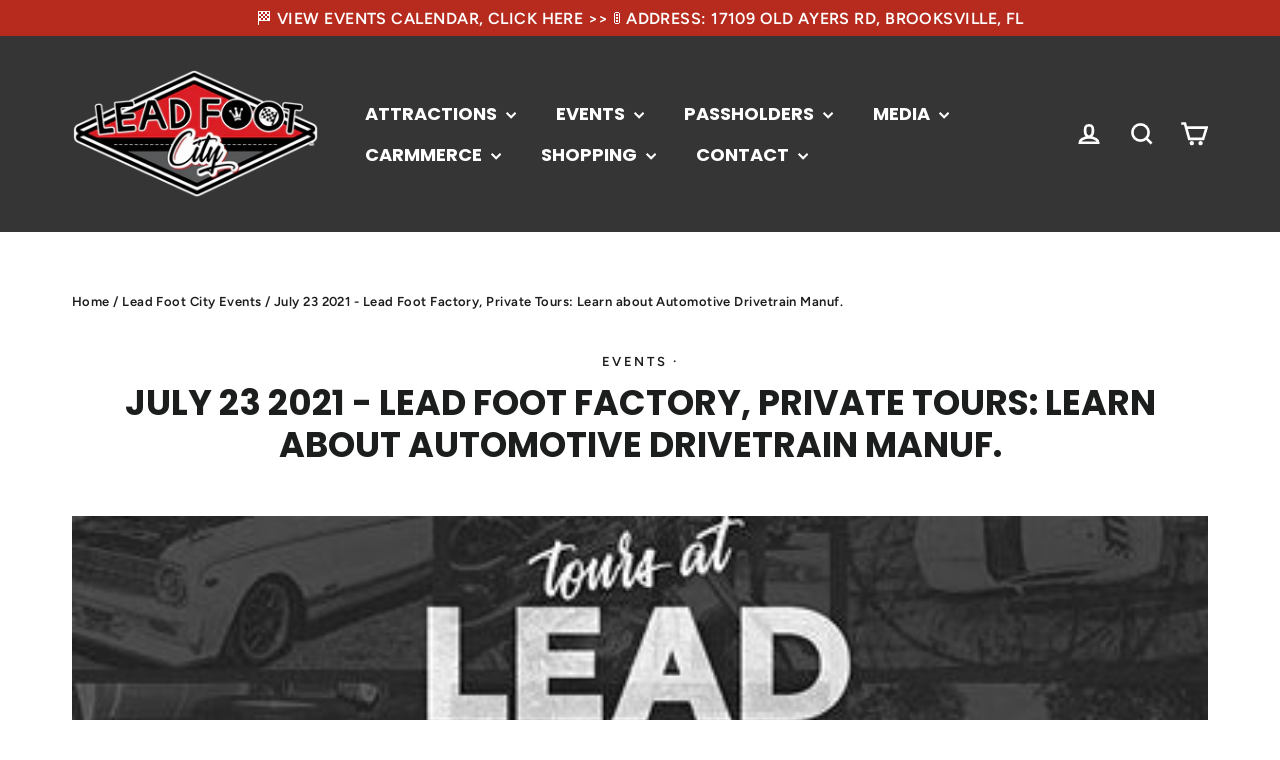

--- FILE ---
content_type: text/html; charset=utf-8
request_url: https://leadfootcity.com/blogs/lead-foot-city-events/july-23-2021-lead-foot-factory-private-tours-learn-about-automotive-drivetrain-manuf
body_size: 32359
content:
<!doctype html>
<html class="no-js" lang="en" dir="ltr">
<head>
  <meta charset="utf-8">
  <meta http-equiv="X-UA-Compatible" content="IE=edge,chrome=1">
  <meta name="viewport" content="width=device-width,initial-scale=1">
  <meta name="theme-color" content="#111111">
  <link rel="canonical" href="https://leadfootcity.com/blogs/lead-foot-city-events/july-23-2021-lead-foot-factory-private-tours-learn-about-automotive-drivetrain-manuf">
  <link rel="preconnect" href="https://cdn.shopify.com" crossorigin>
  <link rel="preconnect" href="https://fonts.shopifycdn.com" crossorigin>
  <link rel="dns-prefetch" href="https://productreviews.shopifycdn.com">
  <link rel="dns-prefetch" href="https://ajax.googleapis.com">
  <link rel="dns-prefetch" href="https://maps.googleapis.com">
  <link rel="dns-prefetch" href="https://maps.gstatic.com"><link rel="shortcut icon" href="//leadfootcity.com/cdn/shop/files/LeadFootCity-RoundLogo_32x32.png?v=1631065907" type="image/png" /><title>July 23 2021 - Lead Foot Factory, Private Tours: Learn about Automotiv
&ndash; Lead Foot City
</title>
<meta name="description" content="Ever wondered what gives your car the ability to move forward or reverse? Get an in depth Private Tour of the Lead Foot Factory! Get to see behind the scenes of a state-of-the-art Transmission and Torque Converter remanufacturing facility. Where thousands of drivetrain components are produced each year and shipped arou"><meta property="og:site_name" content="Lead Foot City">
  <meta property="og:url" content="https://leadfootcity.com/blogs/lead-foot-city-events/july-23-2021-lead-foot-factory-private-tours-learn-about-automotive-drivetrain-manuf">
  <meta property="og:title" content="July 23 2021 - Lead Foot Factory, Private Tours: Learn about Automotive Drivetrain Manuf.">
  <meta property="og:type" content="article">
  <meta property="og:description" content="Ever wondered what gives your car the ability to move forward or reverse? Get an in depth Private Tour of the Lead Foot Factory!


Get to see behind the scenes of a state-of-the-art Transmission and Torque Converter remanufacturing facility. Where thousands of drivetrain components are produced each year and shipped around the world!
This is a one of a kind educational tour, taking you behind the scenes on how the inner workings of a transmission and torque converter function.
On this guided tour you will see the entire process from start to finish on "How It's Made". This is the only drivetrain remanufacturing facility in the United States that offers this type of educational experience and you will be amazed on how much goes into producing these important pieces of the automobile.







Event is on July 23 2021

CLICK HERE FOR MORE EVENT DETAILS &amp; TICKETING, You may also pay at the gate on the day of the event.
For more information call 844-532-3366"><meta property="og:image" content="http://leadfootcity.com/cdn/shop/articles/https_3A_2F_2Fcdn.evbuc.com_2Fimages_2F134748341_2F387154946907_2F1_2Foriginal_95e4f3c8-2883-4384-9c89-7ad03d0610bf.jpg?v=1620497947">
    <meta property="og:image:secure_url" content="https://leadfootcity.com/cdn/shop/articles/https_3A_2F_2Fcdn.evbuc.com_2Fimages_2F134748341_2F387154946907_2F1_2Foriginal_95e4f3c8-2883-4384-9c89-7ad03d0610bf.jpg?v=1620497947">
    <meta property="og:image:width" content="400">
    <meta property="og:image:height" content="200"><meta name="twitter:site" content="@">
  <meta name="twitter:card" content="summary_large_image">
  <meta name="twitter:title" content="July 23 2021 - Lead Foot Factory, Private Tours: Learn about Automotive Drivetrain Manuf.">
  <meta name="twitter:description" content="Ever wondered what gives your car the ability to move forward or reverse? Get an in depth Private Tour of the Lead Foot Factory!


Get to see behind the scenes of a state-of-the-art Transmission and Torque Converter remanufacturing facility. Where thousands of drivetrain components are produced each year and shipped around the world!
This is a one of a kind educational tour, taking you behind the scenes on how the inner workings of a transmission and torque converter function.
On this guided tour you will see the entire process from start to finish on "How It's Made". This is the only drivetrain remanufacturing facility in the United States that offers this type of educational experience and you will be amazed on how much goes into producing these important pieces of the automobile.







Event is on July 23 2021

CLICK HERE FOR MORE EVENT DETAILS &amp; TICKETING, You may also pay at the gate on the day of the event.
For more information call 844-532-3366">
<style data-shopify>@font-face {
  font-family: Poppins;
  font-weight: 700;
  font-style: normal;
  font-display: swap;
  src: url("//leadfootcity.com/cdn/fonts/poppins/poppins_n7.56758dcf284489feb014a026f3727f2f20a54626.woff2") format("woff2"),
       url("//leadfootcity.com/cdn/fonts/poppins/poppins_n7.f34f55d9b3d3205d2cd6f64955ff4b36f0cfd8da.woff") format("woff");
}

  @font-face {
  font-family: Figtree;
  font-weight: 600;
  font-style: normal;
  font-display: swap;
  src: url("//leadfootcity.com/cdn/fonts/figtree/figtree_n6.9d1ea52bb49a0a86cfd1b0383d00f83d3fcc14de.woff2") format("woff2"),
       url("//leadfootcity.com/cdn/fonts/figtree/figtree_n6.f0fcdea525a0e47b2ae4ab645832a8e8a96d31d3.woff") format("woff");
}


  @font-face {
  font-family: Figtree;
  font-weight: 800;
  font-style: normal;
  font-display: swap;
  src: url("//leadfootcity.com/cdn/fonts/figtree/figtree_n8.9ff6d071825a72d8671959a058f3e57a9f1ff61f.woff2") format("woff2"),
       url("//leadfootcity.com/cdn/fonts/figtree/figtree_n8.717cfbca15cfe9904984ba933599ab134f457561.woff") format("woff");
}

  @font-face {
  font-family: Figtree;
  font-weight: 600;
  font-style: italic;
  font-display: swap;
  src: url("//leadfootcity.com/cdn/fonts/figtree/figtree_i6.702baae75738b446cfbed6ac0d60cab7b21e61ba.woff2") format("woff2"),
       url("//leadfootcity.com/cdn/fonts/figtree/figtree_i6.6b8dc40d16c9905d29525156e284509f871ce8f9.woff") format("woff");
}

  @font-face {
  font-family: Figtree;
  font-weight: 800;
  font-style: italic;
  font-display: swap;
  src: url("//leadfootcity.com/cdn/fonts/figtree/figtree_i8.02c752aa45f8bfed6242103af0fc34886d746eb5.woff2") format("woff2"),
       url("//leadfootcity.com/cdn/fonts/figtree/figtree_i8.f1742e2cfd8cc8b67d71cdb4f81b9a94bc054d9a.woff") format("woff");
}

</style><link href="//leadfootcity.com/cdn/shop/t/12/assets/theme.css?v=22972178075865322591730345557" rel="stylesheet" type="text/css" media="all" />
<style data-shopify>:root {
    --typeHeaderPrimary: Poppins;
    --typeHeaderFallback: sans-serif;
    --typeHeaderSize: 35px;
    --typeHeaderWeight: 700;
    --typeHeaderLineHeight: 1.2;
    --typeHeaderSpacing: 0.0em;

    --typeBasePrimary:Figtree;
    --typeBaseFallback:sans-serif;
    --typeBaseSize: 18px;
    --typeBaseWeight: 600;
    --typeBaseLineHeight: 1.6;
    --typeBaseSpacing: 0.025em;

    --iconWeight: 6px;
    --iconLinecaps: miter;
  }

  
.collection-hero__content:before,
  .hero__image-wrapper:before,
  .hero__media:before {
    background-image: linear-gradient(to bottom, rgba(0, 0, 0, 0.0) 0%, rgba(0, 0, 0, 0.0) 40%, rgba(0, 0, 0, 0.62) 100%);
  }

  .skrim__item-content .skrim__overlay:after {
    background-image: linear-gradient(to bottom, rgba(0, 0, 0, 0.0) 30%, rgba(0, 0, 0, 0.62) 100%);
  }

  .placeholder-content {
    background-image: linear-gradient(100deg, #ffffff 40%, #f7f7f7 63%, #ffffff 79%);
  }</style><script>
    document.documentElement.className = document.documentElement.className.replace('no-js', 'js');

    window.theme = window.theme || {};
    theme.routes = {
      home: "/",
      cart: "/cart.js",
      cartPage: "/cart",
      cartAdd: "/cart/add.js",
      cartChange: "/cart/change.js",
      search: "/search",
      predictiveSearch: "/search/suggest"
    };
    theme.strings = {
      soldOut: "Sold Out",
      unavailable: "Unavailable",
      inStockLabel: "In stock, ready to ship",
      oneStockLabel: "Low stock - [count] item left",
      otherStockLabel: "Low stock - [count] items left",
      willNotShipUntil: "Ready to ship [date]",
      willBeInStockAfter: "Back in stock [date]",
      waitingForStock: "Backordered, shipping soon",
      cartSavings: "You're saving [savings]",
      cartEmpty: "Your cart is currently empty.",
      cartTermsConfirmation: "You must agree with the terms and conditions of sales to check out",
      searchCollections: "Collections",
      searchPages: "Pages",
      searchArticles: "Articles",
      maxQuantity: "You can only have [quantity] of [title] in your cart."
    };
    theme.settings = {
      cartType: "drawer",
      isCustomerTemplate: false,
      moneyFormat: "${{amount}}",
      predictiveSearch: true,
      predictiveSearchType: null,
      quickView: true,
      themeName: 'Motion',
      themeVersion: "10.5.2"
    };
  </script>

  <script>window.performance && window.performance.mark && window.performance.mark('shopify.content_for_header.start');</script><meta name="google-site-verification" content="68dJdvnl9j9HM11bfsEfyphTRW_G8yln2714DvE9eis">
<meta id="shopify-digital-wallet" name="shopify-digital-wallet" content="/27535540308/digital_wallets/dialog">
<meta name="shopify-checkout-api-token" content="2cfdb4b84d8b3fa0bb9971e4143a0f10">
<link rel="alternate" type="application/atom+xml" title="Feed" href="/blogs/lead-foot-city-events.atom" />
<script async="async" src="/checkouts/internal/preloads.js?locale=en-US"></script>
<script id="apple-pay-shop-capabilities" type="application/json">{"shopId":27535540308,"countryCode":"US","currencyCode":"USD","merchantCapabilities":["supports3DS"],"merchantId":"gid:\/\/shopify\/Shop\/27535540308","merchantName":"Lead Foot City","requiredBillingContactFields":["postalAddress","email","phone"],"requiredShippingContactFields":["postalAddress","email","phone"],"shippingType":"shipping","supportedNetworks":["visa","masterCard","amex","discover","elo","jcb"],"total":{"type":"pending","label":"Lead Foot City","amount":"1.00"},"shopifyPaymentsEnabled":true,"supportsSubscriptions":true}</script>
<script id="shopify-features" type="application/json">{"accessToken":"2cfdb4b84d8b3fa0bb9971e4143a0f10","betas":["rich-media-storefront-analytics"],"domain":"leadfootcity.com","predictiveSearch":true,"shopId":27535540308,"locale":"en"}</script>
<script>var Shopify = Shopify || {};
Shopify.shop = "lead-foot-city.myshopify.com";
Shopify.locale = "en";
Shopify.currency = {"active":"USD","rate":"1.0"};
Shopify.country = "US";
Shopify.theme = {"name":"Members Only - LFC 3.1 11-1-24","id":172243583249,"schema_name":"Motion","schema_version":"10.5.2","theme_store_id":847,"role":"main"};
Shopify.theme.handle = "null";
Shopify.theme.style = {"id":null,"handle":null};
Shopify.cdnHost = "leadfootcity.com/cdn";
Shopify.routes = Shopify.routes || {};
Shopify.routes.root = "/";</script>
<script type="module">!function(o){(o.Shopify=o.Shopify||{}).modules=!0}(window);</script>
<script>!function(o){function n(){var o=[];function n(){o.push(Array.prototype.slice.apply(arguments))}return n.q=o,n}var t=o.Shopify=o.Shopify||{};t.loadFeatures=n(),t.autoloadFeatures=n()}(window);</script>
<script id="shop-js-analytics" type="application/json">{"pageType":"article"}</script>
<script defer="defer" async type="module" src="//leadfootcity.com/cdn/shopifycloud/shop-js/modules/v2/client.init-shop-cart-sync_C5BV16lS.en.esm.js"></script>
<script defer="defer" async type="module" src="//leadfootcity.com/cdn/shopifycloud/shop-js/modules/v2/chunk.common_CygWptCX.esm.js"></script>
<script type="module">
  await import("//leadfootcity.com/cdn/shopifycloud/shop-js/modules/v2/client.init-shop-cart-sync_C5BV16lS.en.esm.js");
await import("//leadfootcity.com/cdn/shopifycloud/shop-js/modules/v2/chunk.common_CygWptCX.esm.js");

  window.Shopify.SignInWithShop?.initShopCartSync?.({"fedCMEnabled":true,"windoidEnabled":true});

</script>
<script>(function() {
  var isLoaded = false;
  function asyncLoad() {
    if (isLoaded) return;
    isLoaded = true;
    var urls = ["\/\/cdn.shopify.com\/proxy\/37110485cfdad00f83fb5458bc5ebf1eae45fa024c4de1e28da6bc61768d2672\/static.cdn.printful.com\/static\/js\/external\/shopify-product-customizer.js?v=0.28\u0026shop=lead-foot-city.myshopify.com\u0026sp-cache-control=cHVibGljLCBtYXgtYWdlPTkwMA","https:\/\/evey-files.s3.amazonaws.com\/js\/online_store.js?shop=lead-foot-city.myshopify.com"];
    for (var i = 0; i < urls.length; i++) {
      var s = document.createElement('script');
      s.type = 'text/javascript';
      s.async = true;
      s.src = urls[i];
      var x = document.getElementsByTagName('script')[0];
      x.parentNode.insertBefore(s, x);
    }
  };
  if(window.attachEvent) {
    window.attachEvent('onload', asyncLoad);
  } else {
    window.addEventListener('load', asyncLoad, false);
  }
})();</script>
<script id="__st">var __st={"a":27535540308,"offset":-18000,"reqid":"0e9ae3b8-c7fb-478d-95aa-f3a5b57b528d-1768648679","pageurl":"leadfootcity.com\/blogs\/lead-foot-city-events\/july-23-2021-lead-foot-factory-private-tours-learn-about-automotive-drivetrain-manuf","s":"articles-555566137428","u":"7fd4e3d7560e","p":"article","rtyp":"article","rid":555566137428};</script>
<script>window.ShopifyPaypalV4VisibilityTracking = true;</script>
<script id="form-persister">!function(){'use strict';const t='contact',e='new_comment',n=[[t,t],['blogs',e],['comments',e],[t,'customer']],o='password',r='form_key',c=['recaptcha-v3-token','g-recaptcha-response','h-captcha-response',o],s=()=>{try{return window.sessionStorage}catch{return}},i='__shopify_v',u=t=>t.elements[r],a=function(){const t=[...n].map((([t,e])=>`form[action*='/${t}']:not([data-nocaptcha='true']) input[name='form_type'][value='${e}']`)).join(',');var e;return e=t,()=>e?[...document.querySelectorAll(e)].map((t=>t.form)):[]}();function m(t){const e=u(t);a().includes(t)&&(!e||!e.value)&&function(t){try{if(!s())return;!function(t){const e=s();if(!e)return;const n=u(t);if(!n)return;const o=n.value;o&&e.removeItem(o)}(t);const e=Array.from(Array(32),(()=>Math.random().toString(36)[2])).join('');!function(t,e){u(t)||t.append(Object.assign(document.createElement('input'),{type:'hidden',name:r})),t.elements[r].value=e}(t,e),function(t,e){const n=s();if(!n)return;const r=[...t.querySelectorAll(`input[type='${o}']`)].map((({name:t})=>t)),u=[...c,...r],a={};for(const[o,c]of new FormData(t).entries())u.includes(o)||(a[o]=c);n.setItem(e,JSON.stringify({[i]:1,action:t.action,data:a}))}(t,e)}catch(e){console.error('failed to persist form',e)}}(t)}const f=t=>{if('true'===t.dataset.persistBound)return;const e=function(t,e){const n=function(t){return'function'==typeof t.submit?t.submit:HTMLFormElement.prototype.submit}(t).bind(t);return function(){let t;return()=>{t||(t=!0,(()=>{try{e(),n()}catch(t){(t=>{console.error('form submit failed',t)})(t)}})(),setTimeout((()=>t=!1),250))}}()}(t,(()=>{m(t)}));!function(t,e){if('function'==typeof t.submit&&'function'==typeof e)try{t.submit=e}catch{}}(t,e),t.addEventListener('submit',(t=>{t.preventDefault(),e()})),t.dataset.persistBound='true'};!function(){function t(t){const e=(t=>{const e=t.target;return e instanceof HTMLFormElement?e:e&&e.form})(t);e&&m(e)}document.addEventListener('submit',t),document.addEventListener('DOMContentLoaded',(()=>{const e=a();for(const t of e)f(t);var n;n=document.body,new window.MutationObserver((t=>{for(const e of t)if('childList'===e.type&&e.addedNodes.length)for(const t of e.addedNodes)1===t.nodeType&&'FORM'===t.tagName&&a().includes(t)&&f(t)})).observe(n,{childList:!0,subtree:!0,attributes:!1}),document.removeEventListener('submit',t)}))}()}();</script>
<script integrity="sha256-4kQ18oKyAcykRKYeNunJcIwy7WH5gtpwJnB7kiuLZ1E=" data-source-attribution="shopify.loadfeatures" defer="defer" src="//leadfootcity.com/cdn/shopifycloud/storefront/assets/storefront/load_feature-a0a9edcb.js" crossorigin="anonymous"></script>
<script data-source-attribution="shopify.dynamic_checkout.dynamic.init">var Shopify=Shopify||{};Shopify.PaymentButton=Shopify.PaymentButton||{isStorefrontPortableWallets:!0,init:function(){window.Shopify.PaymentButton.init=function(){};var t=document.createElement("script");t.src="https://leadfootcity.com/cdn/shopifycloud/portable-wallets/latest/portable-wallets.en.js",t.type="module",document.head.appendChild(t)}};
</script>
<script data-source-attribution="shopify.dynamic_checkout.buyer_consent">
  function portableWalletsHideBuyerConsent(e){var t=document.getElementById("shopify-buyer-consent"),n=document.getElementById("shopify-subscription-policy-button");t&&n&&(t.classList.add("hidden"),t.setAttribute("aria-hidden","true"),n.removeEventListener("click",e))}function portableWalletsShowBuyerConsent(e){var t=document.getElementById("shopify-buyer-consent"),n=document.getElementById("shopify-subscription-policy-button");t&&n&&(t.classList.remove("hidden"),t.removeAttribute("aria-hidden"),n.addEventListener("click",e))}window.Shopify?.PaymentButton&&(window.Shopify.PaymentButton.hideBuyerConsent=portableWalletsHideBuyerConsent,window.Shopify.PaymentButton.showBuyerConsent=portableWalletsShowBuyerConsent);
</script>
<script data-source-attribution="shopify.dynamic_checkout.cart.bootstrap">document.addEventListener("DOMContentLoaded",(function(){function t(){return document.querySelector("shopify-accelerated-checkout-cart, shopify-accelerated-checkout")}if(t())Shopify.PaymentButton.init();else{new MutationObserver((function(e,n){t()&&(Shopify.PaymentButton.init(),n.disconnect())})).observe(document.body,{childList:!0,subtree:!0})}}));
</script>
<script id='scb4127' type='text/javascript' async='' src='https://leadfootcity.com/cdn/shopifycloud/privacy-banner/storefront-banner.js'></script><link id="shopify-accelerated-checkout-styles" rel="stylesheet" media="screen" href="https://leadfootcity.com/cdn/shopifycloud/portable-wallets/latest/accelerated-checkout-backwards-compat.css" crossorigin="anonymous">
<style id="shopify-accelerated-checkout-cart">
        #shopify-buyer-consent {
  margin-top: 1em;
  display: inline-block;
  width: 100%;
}

#shopify-buyer-consent.hidden {
  display: none;
}

#shopify-subscription-policy-button {
  background: none;
  border: none;
  padding: 0;
  text-decoration: underline;
  font-size: inherit;
  cursor: pointer;
}

#shopify-subscription-policy-button::before {
  box-shadow: none;
}

      </style>

<script>window.performance && window.performance.mark && window.performance.mark('shopify.content_for_header.end');</script>

  <script src="//leadfootcity.com/cdn/shop/t/12/assets/vendor-scripts-v14.js" defer="defer"></script><script src="//leadfootcity.com/cdn/shop/t/12/assets/theme.js?v=22162587786237468241730345534" defer="defer"></script>
<!-- BEGIN app block: shopify://apps/regios-discounts/blocks/regios_discounts_embed/dc1514bb-4830-4102-bffa-e8b300bac5bd -->
<script id="regios-dopp-config" type="application/json">
{
  "discountConfigs": {"1450255712529":"{\"config\":{\"message\":\"Citizen Discounts\",\"isEnabled\":true,\"customLogic\":{\"id\":\"\u003croot\u003e\",\"type\":\"ROOT\",\"entryPoint\":{\"id\":\"entrypoint\",\"type\":\"CHECK_IF\",\"matchType\":\"AND\",\"conditions\":[{\"type\":\"CUSTOMER_ELIGIBILITY\",\"includeOrExclude\":\"INCLUDE\",\"eligibility\":{\"type\":\"SPECIFIC_CUSTOMER_TAGS\",\"tagsToCheck\":[\"Citizen - Basic Membership\",\"Citizen Family Membership (2 Members)\",\"Citizen Family Membership (3 Members)\",\"Citizen Family Membership (4 Members)\",\"Citizen Family Membership (5 Members)\",\"Citizen Family Membership (6 Members)\",\"Citizen Family Membership (7 Members)\",\"Citizen Family Membership (8 Members)\",\"Citizen - Basic Membership Monthly\",\"Citizen Family Membership (2) Monthly\",\"Citizen Family Membership (3) Monthly\",\"Citizen Family Membership (4) Monthly\",\"Citizen Family Membership (5) Monthly\",\"Citizen Family Membership (6) Monthly\",\"Citizen Family Membership (7) Monthly\",\"Citizen Family Membership (8) Monthly\"]}},{\"type\":\"PRODUCT_ELIGIBILITY\",\"includeOrExclude\":\"INCLUDE\",\"eligibility\":{\"type\":\"SPECIFIC_COLLECTIONS\",\"selectedCollections\":[],\"asListOfIds\":\"548622893329\",\"selectedProductVariants\":[],\"compactFormat\":{}}}],\"then\":{\"id\":\"check-if531\",\"type\":\"CHECK_IF\",\"matchType\":\"AND\",\"then\":{\"id\":\"entrypoint-then-apply-discount\",\"type\":\"APPLY_DISCOUNT\",\"title\":\"Citizen 10% Off\",\"value\":{\"type\":\"PERCENTAGE\",\"percentage\":\"10\"},\"dimensions\":{\"width\":332,\"height\":308},\"position\":{\"x\":1226.9443456045817,\"y\":-6.135112148043362}},\"otherwise\":{\"id\":\"check-if378\",\"type\":\"CHECK_IF\",\"matchType\":\"AND\",\"then\":{\"id\":\"apply-discount227\",\"type\":\"APPLY_DISCOUNT\",\"value\":{\"type\":\"FIXED_AMOUNT\",\"amount\":\"75.00\",\"onlyApplyDiscountOncePerOrder\":false},\"dimensions\":{\"width\":650,\"height\":412},\"position\":{\"x\":1437.3963468604015,\"y\":354.88349872541363},\"title\":\"Citizen $75 Off\"},\"otherwise\":{\"id\":\"check-if152\",\"type\":\"CHECK_IF\",\"matchType\":\"AND\",\"then\":{\"id\":\"apply-discount111\",\"type\":\"APPLY_DISCOUNT\",\"value\":{\"type\":\"PERCENTAGE\",\"percentage\":\"50\"},\"dimensions\":{\"width\":332,\"height\":308},\"position\":{\"x\":1847.4235267284666,\"y\":816.8053876783893},\"title\":\"Citizen 50% Off\"},\"otherwise\":null,\"conditions\":[{\"type\":\"PRODUCT_ELIGIBILITY\",\"includeOrExclude\":\"INCLUDE\",\"eligibility\":{\"type\":\"SPECIFIC_PRODUCT_VARIANTS\",\"selectedProductVariants\":[],\"compactFormat\":{\"10595892756753\":\"52421512659217\",\"10742195650833\":\"52954615415057\",\"10742206136593\":\"52954634223889\",\"10742231957777\":\"52954821820689,52954821951761\"}}}],\"dimensions\":{\"width\":292,\"height\":560},\"position\":{\"x\":1462.383855558547,\"y\":944.0995273718474},\"tooltips\":{}},\"conditions\":[{\"type\":\"PRODUCT_ELIGIBILITY\",\"includeOrExclude\":\"INCLUDE\",\"eligibility\":{\"type\":\"SPECIFIC_PRODUCT_VARIANTS\",\"selectedProductVariants\":[],\"compactFormat\":{\"10355724189969\":\"51319090905361\",\"10655245500689\":\"52602874396945,52602880262417,52602880459025,52602881704209\"}}}],\"dimensions\":{\"width\":292,\"height\":560},\"position\":{\"x\":961.8305200148691,\"y\":454.2298641807975},\"tooltips\":{}},\"conditions\":[{\"type\":\"PRODUCT_ELIGIBILITY\",\"includeOrExclude\":\"INCLUDE\",\"eligibility\":{\"type\":\"SPECIFIC_PRODUCT_VARIANTS\",\"selectedProductVariants\":[],\"compactFormat\":{\"10346937024785\":\"51292487057681,51292487090449,51292490006801\"}}},{\"type\":\"PRODUCT_ELIGIBILITY\",\"includeOrExclude\":\"INCLUDE\",\"eligibility\":{\"type\":\"ALL_PRODUCTS\"}}],\"position\":{\"x\":702.1169281594096,\"y\":-39.142084148686195},\"dimensions\":{\"width\":292,\"height\":413},\"tooltips\":{}},\"otherwise\":null,\"tooltips\":{},\"dimensions\":{\"width\":292,\"height\":633},\"position\":{\"x\":280.20502369111796,\"y\":157.24426745760564}},\"dimensions\":{\"width\":150,\"height\":0},\"position\":{\"x\":-14.576473271533487,\"y\":28.166196582657918}},\"customerEligibility\":{\"type\":\"ALL_CUSTOMERS\"},\"productEligibility\":{\"type\":\"ALL_PRODUCTS\"},\"developerOptions\":{\"alwaysThrow\":false},\"minimumPurchaseRequirements\":{\"requirementType\":\"NONE\",\"quantity\":\"0\",\"subtotal\":\"0\",\"appliesTo\":\"ELIGIBLE_LINE_ITEMS\"},\"maximumPurchaseRequirements\":{\"requirementType\":\"NONE\",\"quantity\":\"0\",\"subtotal\":\"0\",\"appliesTo\":\"ELIGIBLE_LINE_ITEMS\"},\"value\":{\"type\":\"PERCENTAGE\",\"percentage\":\"0\"},\"appliesToSellingPlans\":\"ALL_SELLING_PLANS\",\"salePriceHandlingStrategy\":\"APPLY_TO_COMPARE_AT_PRICE\",\"cartLineSortOrder\":\"NONE\"},\"startDate\":\"2024-10-12T03:14:49Z\",\"endDate\":null,\"discountClass\":\"PRODUCT\",\"discountClasses\":[\"PRODUCT\"]}","1450257449233":"{\"config\":{\"message\":\"Malaka Customer Pricing\",\"isEnabled\":true,\"customLogic\":{\"id\":\"\u003croot\u003e\",\"type\":\"ROOT\",\"entryPoint\":{\"id\":\"entrypoint\",\"type\":\"CHECK_IF\",\"matchType\":\"AND\",\"conditions\":[{\"type\":\"CUSTOMER_ELIGIBILITY\",\"includeOrExclude\":\"INCLUDE\",\"eligibility\":{\"type\":\"SPECIFIC_CUSTOMER_TAGS\",\"tagsToCheck\":[\"malaka\"]}}],\"then\":{\"id\":\"entrypoint-then-apply-discount\",\"type\":\"APPLY_DISCOUNT\",\"title\":\"Special Pricing\",\"value\":{\"type\":\"FIXED_PRICE\",\"price\":\"1000\",\"appliesTo\":\"INDIVIDUAL_LINE_ITEMS\",\"onlyApplyDiscountOncePerOrder\":false},\"dimensions\":{\"width\":650,\"height\":956},\"position\":{\"x\":641.454875848707,\"y\":-10.258258281572637}},\"otherwise\":null,\"dimensions\":{\"width\":261,\"height\":160},\"position\":{\"x\":246,\"y\":0},\"tooltips\":{}},\"dimensions\":{\"width\":150,\"height\":0},\"position\":{\"x\":0,\"y\":0}},\"customerEligibility\":{\"type\":\"ALL_CUSTOMERS\"},\"productEligibility\":{\"type\":\"ALL_PRODUCTS\"},\"developerOptions\":{\"alwaysThrow\":false},\"minimumPurchaseRequirements\":{\"requirementType\":\"NONE\",\"quantity\":\"0\",\"subtotal\":\"0\",\"appliesTo\":\"ELIGIBLE_LINE_ITEMS\"},\"maximumPurchaseRequirements\":{\"requirementType\":\"NONE\",\"quantity\":\"0\",\"subtotal\":\"0\",\"appliesTo\":\"ELIGIBLE_LINE_ITEMS\"},\"value\":{\"type\":\"PERCENTAGE\",\"percentage\":\"0\"},\"appliesToSellingPlans\":\"ALL_SELLING_PLANS\",\"salePriceHandlingStrategy\":\"APPLY_TO_COMPARE_AT_PRICE\",\"cartLineSortOrder\":\"HIGHEST_PRICED_PRODUCTS\"},\"startDate\":\"2024-10-12T03:56:55Z\",\"endDate\":null,\"discountClass\":\"PRODUCT\",\"discountClasses\":[\"PRODUCT\"]}"},
  "calculateDiscountBasedOnQuantity": false,
  "countryCode": "US",
  "currencyCode": "USD",
  "currencySymbol": "$",
  
  "customer": null,
  
  "customerMetafieldsToCheck": "",
  
  "moneyFormat": "$0.00",
  "moneyFormatString": "${{amount}}",
  
  "themeType": "auto_detect",
  "badgeTemplate": "[discount_percentage] OFF",
  "badgeCss": "",
  "descriptionTemplate": "Savings of [discount_amount] for being a Citizen!",
  "descriptionCss": "",
  "priceOnSaleClass": "",
  "delay": 0,
  "logLevel": "error",
  "regularPriceTemplate": "[regular_price]",
  "salePriceTemplate": "[sale_price]",
  "cart": {
    "attributes": {},
    "items": [
      
    ]
  },
  "wasmPath": "https:\/\/cdn.shopify.com\/extensions\/019bb584-fe4b-71b6-b6e7-bbf4f9a3b23b\/regios-automatic-discounts-1079\/assets\/regios_dopp_rust.wasm",
  "featureFlags": "",
  "designMode": false,
  
    "marketId": 1020788820,
  
  "doppV3Fallbacks": {
    
      "product": null,
    
    "keep-this-last": ""
  }
}
</script>

<script id="regios-dopp-script">
  var configScript = document.getElementById('regios-dopp-config');

  if (!configScript) {
    throw new Error('[Regios Discounts] Critical error: Configuration script not found.');
  } 

  var config = JSON.parse(configScript.textContent);
  window.RegiosDOPP = Object.assign(window.RegiosDOPP || {}, config);
</script>


<!-- END app block --><!-- BEGIN app block: shopify://apps/minmaxify-order-limits/blocks/app-embed-block/3acfba32-89f3-4377-ae20-cbb9abc48475 --><script type="text/javascript">minMaxifyContext={customer: { id:null, tags:null},cartItemExtras: []}</script> <script type="text/javascript" src="https://limits.minmaxify.com/lead-foot-city.myshopify.com?v=123&r=20241119202435" async></script>

<!-- END app block --><script src="https://cdn.shopify.com/extensions/019bb584-fe4b-71b6-b6e7-bbf4f9a3b23b/regios-automatic-discounts-1079/assets/regios_discounts_embed.js" type="text/javascript" defer="defer"></script>
<link href="https://monorail-edge.shopifysvc.com" rel="dns-prefetch">
<script>(function(){if ("sendBeacon" in navigator && "performance" in window) {try {var session_token_from_headers = performance.getEntriesByType('navigation')[0].serverTiming.find(x => x.name == '_s').description;} catch {var session_token_from_headers = undefined;}var session_cookie_matches = document.cookie.match(/_shopify_s=([^;]*)/);var session_token_from_cookie = session_cookie_matches && session_cookie_matches.length === 2 ? session_cookie_matches[1] : "";var session_token = session_token_from_headers || session_token_from_cookie || "";function handle_abandonment_event(e) {var entries = performance.getEntries().filter(function(entry) {return /monorail-edge.shopifysvc.com/.test(entry.name);});if (!window.abandonment_tracked && entries.length === 0) {window.abandonment_tracked = true;var currentMs = Date.now();var navigation_start = performance.timing.navigationStart;var payload = {shop_id: 27535540308,url: window.location.href,navigation_start,duration: currentMs - navigation_start,session_token,page_type: "article"};window.navigator.sendBeacon("https://monorail-edge.shopifysvc.com/v1/produce", JSON.stringify({schema_id: "online_store_buyer_site_abandonment/1.1",payload: payload,metadata: {event_created_at_ms: currentMs,event_sent_at_ms: currentMs}}));}}window.addEventListener('pagehide', handle_abandonment_event);}}());</script>
<script id="web-pixels-manager-setup">(function e(e,d,r,n,o){if(void 0===o&&(o={}),!Boolean(null===(a=null===(i=window.Shopify)||void 0===i?void 0:i.analytics)||void 0===a?void 0:a.replayQueue)){var i,a;window.Shopify=window.Shopify||{};var t=window.Shopify;t.analytics=t.analytics||{};var s=t.analytics;s.replayQueue=[],s.publish=function(e,d,r){return s.replayQueue.push([e,d,r]),!0};try{self.performance.mark("wpm:start")}catch(e){}var l=function(){var e={modern:/Edge?\/(1{2}[4-9]|1[2-9]\d|[2-9]\d{2}|\d{4,})\.\d+(\.\d+|)|Firefox\/(1{2}[4-9]|1[2-9]\d|[2-9]\d{2}|\d{4,})\.\d+(\.\d+|)|Chrom(ium|e)\/(9{2}|\d{3,})\.\d+(\.\d+|)|(Maci|X1{2}).+ Version\/(15\.\d+|(1[6-9]|[2-9]\d|\d{3,})\.\d+)([,.]\d+|)( \(\w+\)|)( Mobile\/\w+|) Safari\/|Chrome.+OPR\/(9{2}|\d{3,})\.\d+\.\d+|(CPU[ +]OS|iPhone[ +]OS|CPU[ +]iPhone|CPU IPhone OS|CPU iPad OS)[ +]+(15[._]\d+|(1[6-9]|[2-9]\d|\d{3,})[._]\d+)([._]\d+|)|Android:?[ /-](13[3-9]|1[4-9]\d|[2-9]\d{2}|\d{4,})(\.\d+|)(\.\d+|)|Android.+Firefox\/(13[5-9]|1[4-9]\d|[2-9]\d{2}|\d{4,})\.\d+(\.\d+|)|Android.+Chrom(ium|e)\/(13[3-9]|1[4-9]\d|[2-9]\d{2}|\d{4,})\.\d+(\.\d+|)|SamsungBrowser\/([2-9]\d|\d{3,})\.\d+/,legacy:/Edge?\/(1[6-9]|[2-9]\d|\d{3,})\.\d+(\.\d+|)|Firefox\/(5[4-9]|[6-9]\d|\d{3,})\.\d+(\.\d+|)|Chrom(ium|e)\/(5[1-9]|[6-9]\d|\d{3,})\.\d+(\.\d+|)([\d.]+$|.*Safari\/(?![\d.]+ Edge\/[\d.]+$))|(Maci|X1{2}).+ Version\/(10\.\d+|(1[1-9]|[2-9]\d|\d{3,})\.\d+)([,.]\d+|)( \(\w+\)|)( Mobile\/\w+|) Safari\/|Chrome.+OPR\/(3[89]|[4-9]\d|\d{3,})\.\d+\.\d+|(CPU[ +]OS|iPhone[ +]OS|CPU[ +]iPhone|CPU IPhone OS|CPU iPad OS)[ +]+(10[._]\d+|(1[1-9]|[2-9]\d|\d{3,})[._]\d+)([._]\d+|)|Android:?[ /-](13[3-9]|1[4-9]\d|[2-9]\d{2}|\d{4,})(\.\d+|)(\.\d+|)|Mobile Safari.+OPR\/([89]\d|\d{3,})\.\d+\.\d+|Android.+Firefox\/(13[5-9]|1[4-9]\d|[2-9]\d{2}|\d{4,})\.\d+(\.\d+|)|Android.+Chrom(ium|e)\/(13[3-9]|1[4-9]\d|[2-9]\d{2}|\d{4,})\.\d+(\.\d+|)|Android.+(UC? ?Browser|UCWEB|U3)[ /]?(15\.([5-9]|\d{2,})|(1[6-9]|[2-9]\d|\d{3,})\.\d+)\.\d+|SamsungBrowser\/(5\.\d+|([6-9]|\d{2,})\.\d+)|Android.+MQ{2}Browser\/(14(\.(9|\d{2,})|)|(1[5-9]|[2-9]\d|\d{3,})(\.\d+|))(\.\d+|)|K[Aa][Ii]OS\/(3\.\d+|([4-9]|\d{2,})\.\d+)(\.\d+|)/},d=e.modern,r=e.legacy,n=navigator.userAgent;return n.match(d)?"modern":n.match(r)?"legacy":"unknown"}(),u="modern"===l?"modern":"legacy",c=(null!=n?n:{modern:"",legacy:""})[u],f=function(e){return[e.baseUrl,"/wpm","/b",e.hashVersion,"modern"===e.buildTarget?"m":"l",".js"].join("")}({baseUrl:d,hashVersion:r,buildTarget:u}),m=function(e){var d=e.version,r=e.bundleTarget,n=e.surface,o=e.pageUrl,i=e.monorailEndpoint;return{emit:function(e){var a=e.status,t=e.errorMsg,s=(new Date).getTime(),l=JSON.stringify({metadata:{event_sent_at_ms:s},events:[{schema_id:"web_pixels_manager_load/3.1",payload:{version:d,bundle_target:r,page_url:o,status:a,surface:n,error_msg:t},metadata:{event_created_at_ms:s}}]});if(!i)return console&&console.warn&&console.warn("[Web Pixels Manager] No Monorail endpoint provided, skipping logging."),!1;try{return self.navigator.sendBeacon.bind(self.navigator)(i,l)}catch(e){}var u=new XMLHttpRequest;try{return u.open("POST",i,!0),u.setRequestHeader("Content-Type","text/plain"),u.send(l),!0}catch(e){return console&&console.warn&&console.warn("[Web Pixels Manager] Got an unhandled error while logging to Monorail."),!1}}}}({version:r,bundleTarget:l,surface:e.surface,pageUrl:self.location.href,monorailEndpoint:e.monorailEndpoint});try{o.browserTarget=l,function(e){var d=e.src,r=e.async,n=void 0===r||r,o=e.onload,i=e.onerror,a=e.sri,t=e.scriptDataAttributes,s=void 0===t?{}:t,l=document.createElement("script"),u=document.querySelector("head"),c=document.querySelector("body");if(l.async=n,l.src=d,a&&(l.integrity=a,l.crossOrigin="anonymous"),s)for(var f in s)if(Object.prototype.hasOwnProperty.call(s,f))try{l.dataset[f]=s[f]}catch(e){}if(o&&l.addEventListener("load",o),i&&l.addEventListener("error",i),u)u.appendChild(l);else{if(!c)throw new Error("Did not find a head or body element to append the script");c.appendChild(l)}}({src:f,async:!0,onload:function(){if(!function(){var e,d;return Boolean(null===(d=null===(e=window.Shopify)||void 0===e?void 0:e.analytics)||void 0===d?void 0:d.initialized)}()){var d=window.webPixelsManager.init(e)||void 0;if(d){var r=window.Shopify.analytics;r.replayQueue.forEach((function(e){var r=e[0],n=e[1],o=e[2];d.publishCustomEvent(r,n,o)})),r.replayQueue=[],r.publish=d.publishCustomEvent,r.visitor=d.visitor,r.initialized=!0}}},onerror:function(){return m.emit({status:"failed",errorMsg:"".concat(f," has failed to load")})},sri:function(e){var d=/^sha384-[A-Za-z0-9+/=]+$/;return"string"==typeof e&&d.test(e)}(c)?c:"",scriptDataAttributes:o}),m.emit({status:"loading"})}catch(e){m.emit({status:"failed",errorMsg:(null==e?void 0:e.message)||"Unknown error"})}}})({shopId: 27535540308,storefrontBaseUrl: "https://leadfootcity.com",extensionsBaseUrl: "https://extensions.shopifycdn.com/cdn/shopifycloud/web-pixels-manager",monorailEndpoint: "https://monorail-edge.shopifysvc.com/unstable/produce_batch",surface: "storefront-renderer",enabledBetaFlags: ["2dca8a86"],webPixelsConfigList: [{"id":"1171947793","configuration":"{\"config\":\"{\\\"pixel_id\\\":\\\"GT-P36Z6C7K\\\",\\\"google_tag_ids\\\":[\\\"GT-P36Z6C7K\\\"],\\\"target_country\\\":\\\"ZZ\\\",\\\"gtag_events\\\":[{\\\"type\\\":\\\"view_item\\\",\\\"action_label\\\":\\\"MC-Y7KS83P4JP\\\"},{\\\"type\\\":\\\"purchase\\\",\\\"action_label\\\":\\\"MC-Y7KS83P4JP\\\"},{\\\"type\\\":\\\"page_view\\\",\\\"action_label\\\":\\\"MC-Y7KS83P4JP\\\"}],\\\"enable_monitoring_mode\\\":false}\"}","eventPayloadVersion":"v1","runtimeContext":"OPEN","scriptVersion":"b2a88bafab3e21179ed38636efcd8a93","type":"APP","apiClientId":1780363,"privacyPurposes":[],"dataSharingAdjustments":{"protectedCustomerApprovalScopes":["read_customer_address","read_customer_email","read_customer_name","read_customer_personal_data","read_customer_phone"]}},{"id":"651100433","configuration":"{\"storeIdentity\":\"lead-foot-city.myshopify.com\",\"baseURL\":\"https:\\\/\\\/api.printful.com\\\/shopify-pixels\"}","eventPayloadVersion":"v1","runtimeContext":"STRICT","scriptVersion":"74f275712857ab41bea9d998dcb2f9da","type":"APP","apiClientId":156624,"privacyPurposes":["ANALYTICS","MARKETING","SALE_OF_DATA"],"dataSharingAdjustments":{"protectedCustomerApprovalScopes":["read_customer_address","read_customer_email","read_customer_name","read_customer_personal_data","read_customer_phone"]}},{"id":"269910289","configuration":"{\"pixel_id\":\"1903402559887352\",\"pixel_type\":\"facebook_pixel\",\"metaapp_system_user_token\":\"-\"}","eventPayloadVersion":"v1","runtimeContext":"OPEN","scriptVersion":"ca16bc87fe92b6042fbaa3acc2fbdaa6","type":"APP","apiClientId":2329312,"privacyPurposes":["ANALYTICS","MARKETING","SALE_OF_DATA"],"dataSharingAdjustments":{"protectedCustomerApprovalScopes":["read_customer_address","read_customer_email","read_customer_name","read_customer_personal_data","read_customer_phone"]}},{"id":"shopify-app-pixel","configuration":"{}","eventPayloadVersion":"v1","runtimeContext":"STRICT","scriptVersion":"0450","apiClientId":"shopify-pixel","type":"APP","privacyPurposes":["ANALYTICS","MARKETING"]},{"id":"shopify-custom-pixel","eventPayloadVersion":"v1","runtimeContext":"LAX","scriptVersion":"0450","apiClientId":"shopify-pixel","type":"CUSTOM","privacyPurposes":["ANALYTICS","MARKETING"]}],isMerchantRequest: false,initData: {"shop":{"name":"Lead Foot City","paymentSettings":{"currencyCode":"USD"},"myshopifyDomain":"lead-foot-city.myshopify.com","countryCode":"US","storefrontUrl":"https:\/\/leadfootcity.com"},"customer":null,"cart":null,"checkout":null,"productVariants":[],"purchasingCompany":null},},"https://leadfootcity.com/cdn","fcfee988w5aeb613cpc8e4bc33m6693e112",{"modern":"","legacy":""},{"shopId":"27535540308","storefrontBaseUrl":"https:\/\/leadfootcity.com","extensionBaseUrl":"https:\/\/extensions.shopifycdn.com\/cdn\/shopifycloud\/web-pixels-manager","surface":"storefront-renderer","enabledBetaFlags":"[\"2dca8a86\"]","isMerchantRequest":"false","hashVersion":"fcfee988w5aeb613cpc8e4bc33m6693e112","publish":"custom","events":"[[\"page_viewed\",{}]]"});</script><script>
  window.ShopifyAnalytics = window.ShopifyAnalytics || {};
  window.ShopifyAnalytics.meta = window.ShopifyAnalytics.meta || {};
  window.ShopifyAnalytics.meta.currency = 'USD';
  var meta = {"page":{"pageType":"article","resourceType":"article","resourceId":555566137428,"requestId":"0e9ae3b8-c7fb-478d-95aa-f3a5b57b528d-1768648679"}};
  for (var attr in meta) {
    window.ShopifyAnalytics.meta[attr] = meta[attr];
  }
</script>
<script class="analytics">
  (function () {
    var customDocumentWrite = function(content) {
      var jquery = null;

      if (window.jQuery) {
        jquery = window.jQuery;
      } else if (window.Checkout && window.Checkout.$) {
        jquery = window.Checkout.$;
      }

      if (jquery) {
        jquery('body').append(content);
      }
    };

    var hasLoggedConversion = function(token) {
      if (token) {
        return document.cookie.indexOf('loggedConversion=' + token) !== -1;
      }
      return false;
    }

    var setCookieIfConversion = function(token) {
      if (token) {
        var twoMonthsFromNow = new Date(Date.now());
        twoMonthsFromNow.setMonth(twoMonthsFromNow.getMonth() + 2);

        document.cookie = 'loggedConversion=' + token + '; expires=' + twoMonthsFromNow;
      }
    }

    var trekkie = window.ShopifyAnalytics.lib = window.trekkie = window.trekkie || [];
    if (trekkie.integrations) {
      return;
    }
    trekkie.methods = [
      'identify',
      'page',
      'ready',
      'track',
      'trackForm',
      'trackLink'
    ];
    trekkie.factory = function(method) {
      return function() {
        var args = Array.prototype.slice.call(arguments);
        args.unshift(method);
        trekkie.push(args);
        return trekkie;
      };
    };
    for (var i = 0; i < trekkie.methods.length; i++) {
      var key = trekkie.methods[i];
      trekkie[key] = trekkie.factory(key);
    }
    trekkie.load = function(config) {
      trekkie.config = config || {};
      trekkie.config.initialDocumentCookie = document.cookie;
      var first = document.getElementsByTagName('script')[0];
      var script = document.createElement('script');
      script.type = 'text/javascript';
      script.onerror = function(e) {
        var scriptFallback = document.createElement('script');
        scriptFallback.type = 'text/javascript';
        scriptFallback.onerror = function(error) {
                var Monorail = {
      produce: function produce(monorailDomain, schemaId, payload) {
        var currentMs = new Date().getTime();
        var event = {
          schema_id: schemaId,
          payload: payload,
          metadata: {
            event_created_at_ms: currentMs,
            event_sent_at_ms: currentMs
          }
        };
        return Monorail.sendRequest("https://" + monorailDomain + "/v1/produce", JSON.stringify(event));
      },
      sendRequest: function sendRequest(endpointUrl, payload) {
        // Try the sendBeacon API
        if (window && window.navigator && typeof window.navigator.sendBeacon === 'function' && typeof window.Blob === 'function' && !Monorail.isIos12()) {
          var blobData = new window.Blob([payload], {
            type: 'text/plain'
          });

          if (window.navigator.sendBeacon(endpointUrl, blobData)) {
            return true;
          } // sendBeacon was not successful

        } // XHR beacon

        var xhr = new XMLHttpRequest();

        try {
          xhr.open('POST', endpointUrl);
          xhr.setRequestHeader('Content-Type', 'text/plain');
          xhr.send(payload);
        } catch (e) {
          console.log(e);
        }

        return false;
      },
      isIos12: function isIos12() {
        return window.navigator.userAgent.lastIndexOf('iPhone; CPU iPhone OS 12_') !== -1 || window.navigator.userAgent.lastIndexOf('iPad; CPU OS 12_') !== -1;
      }
    };
    Monorail.produce('monorail-edge.shopifysvc.com',
      'trekkie_storefront_load_errors/1.1',
      {shop_id: 27535540308,
      theme_id: 172243583249,
      app_name: "storefront",
      context_url: window.location.href,
      source_url: "//leadfootcity.com/cdn/s/trekkie.storefront.cd680fe47e6c39ca5d5df5f0a32d569bc48c0f27.min.js"});

        };
        scriptFallback.async = true;
        scriptFallback.src = '//leadfootcity.com/cdn/s/trekkie.storefront.cd680fe47e6c39ca5d5df5f0a32d569bc48c0f27.min.js';
        first.parentNode.insertBefore(scriptFallback, first);
      };
      script.async = true;
      script.src = '//leadfootcity.com/cdn/s/trekkie.storefront.cd680fe47e6c39ca5d5df5f0a32d569bc48c0f27.min.js';
      first.parentNode.insertBefore(script, first);
    };
    trekkie.load(
      {"Trekkie":{"appName":"storefront","development":false,"defaultAttributes":{"shopId":27535540308,"isMerchantRequest":null,"themeId":172243583249,"themeCityHash":"10620036002746063470","contentLanguage":"en","currency":"USD","eventMetadataId":"f5701a97-e0d5-45cd-a7b0-eeb44d4c07a7"},"isServerSideCookieWritingEnabled":true,"monorailRegion":"shop_domain","enabledBetaFlags":["65f19447"]},"Session Attribution":{},"S2S":{"facebookCapiEnabled":true,"source":"trekkie-storefront-renderer","apiClientId":580111}}
    );

    var loaded = false;
    trekkie.ready(function() {
      if (loaded) return;
      loaded = true;

      window.ShopifyAnalytics.lib = window.trekkie;

      var originalDocumentWrite = document.write;
      document.write = customDocumentWrite;
      try { window.ShopifyAnalytics.merchantGoogleAnalytics.call(this); } catch(error) {};
      document.write = originalDocumentWrite;

      window.ShopifyAnalytics.lib.page(null,{"pageType":"article","resourceType":"article","resourceId":555566137428,"requestId":"0e9ae3b8-c7fb-478d-95aa-f3a5b57b528d-1768648679","shopifyEmitted":true});

      var match = window.location.pathname.match(/checkouts\/(.+)\/(thank_you|post_purchase)/)
      var token = match? match[1]: undefined;
      if (!hasLoggedConversion(token)) {
        setCookieIfConversion(token);
        
      }
    });


        var eventsListenerScript = document.createElement('script');
        eventsListenerScript.async = true;
        eventsListenerScript.src = "//leadfootcity.com/cdn/shopifycloud/storefront/assets/shop_events_listener-3da45d37.js";
        document.getElementsByTagName('head')[0].appendChild(eventsListenerScript);

})();</script>
<script
  defer
  src="https://leadfootcity.com/cdn/shopifycloud/perf-kit/shopify-perf-kit-3.0.4.min.js"
  data-application="storefront-renderer"
  data-shop-id="27535540308"
  data-render-region="gcp-us-central1"
  data-page-type="article"
  data-theme-instance-id="172243583249"
  data-theme-name="Motion"
  data-theme-version="10.5.2"
  data-monorail-region="shop_domain"
  data-resource-timing-sampling-rate="10"
  data-shs="true"
  data-shs-beacon="true"
  data-shs-export-with-fetch="true"
  data-shs-logs-sample-rate="1"
  data-shs-beacon-endpoint="https://leadfootcity.com/api/collect"
></script>
</head>

<body class="template-article" data-transitions="true" data-type_header_capitalize="true" data-type_base_accent_transform="true" data-type_header_accent_transform="true" data-animate_sections="true" data-animate_underlines="true" data-animate_buttons="true" data-animate_images="true" data-animate_page_transition_style="page-slow-fade" data-type_header_text_alignment="true" data-animate_images_style="zoom-fade">

  
    <script type="text/javascript">window.setTimeout(function() { document.body.className += " loaded"; }, 25);</script>
  

  <a class="in-page-link visually-hidden skip-link" href="#MainContent">Skip to content</a>

  <div id="PageContainer" class="page-container">
    <div class="transition-body"><!-- BEGIN sections: header-group -->
<div id="shopify-section-sections--23491594125585__announcement-bar" class="shopify-section shopify-section-group-header-group"><div class="announcement"><a href="https://leadfootcity.com/apps/events/calendar" class="announcement__link"><span class="announcement__text announcement__text--open" data-text="🏁-view-events-calendar-click-here-🚦-address-17109-old-ayers-rd-brooksville-fl">
      🏁 VIEW EVENTS CALENDAR, CLICK HERE >> 🚦 ADDRESS: 17109 OLD AYERS RD, BROOKSVILLE, FL
    </span></a></div>


</div><div id="shopify-section-sections--23491594125585__header" class="shopify-section shopify-section-group-header-group"><div id="NavDrawer" class="drawer drawer--right">
  <div class="drawer__contents">
    <div class="drawer__fixed-header">
      <div class="drawer__header appear-animation appear-delay-2">
        <div class="drawer__title"></div>
        <div class="drawer__close">
          <button type="button" class="drawer__close-button js-drawer-close">
            <svg aria-hidden="true" focusable="false" role="presentation" class="icon icon-close" viewBox="0 0 64 64"><title>icon-X</title><path d="m19 17.61 27.12 27.13m0-27.12L19 44.74"/></svg>
            <span class="icon__fallback-text">Close menu</span>
          </button>
        </div>
      </div>
    </div>
    <div class="drawer__scrollable">
      <ul class="mobile-nav" role="navigation" aria-label="Primary"><li class="mobile-nav__item appear-animation appear-delay-3"><div class="mobile-nav__has-sublist"><button type="button" class="mobile-nav__link--button collapsible-trigger collapsible--auto-height" aria-controls="Linklist-1">
                    <span class="mobile-nav__faux-link">ATTRACTIONS</span>
                    <div class="mobile-nav__toggle">
                      <span><span class="collapsible-trigger__icon collapsible-trigger__icon--open" role="presentation">
  <svg aria-hidden="true" focusable="false" role="presentation" class="icon icon--wide icon-chevron-down" viewBox="0 0 28 16"><path d="m1.57 1.59 12.76 12.77L27.1 1.59" stroke-width="2" stroke="#000" fill="none"/></svg>
</span>
</span>
                    </div>
                  </button></div><div id="Linklist-1" class="mobile-nav__sublist collapsible-content collapsible-content--all">
                <div class="collapsible-content__inner">
                  <ul class="mobile-nav__sublist"><li class="mobile-nav__item">
                        <div class="mobile-nav__child-item"><a href="/pages/8th-street-dragstrip" class="mobile-nav__link" id="Sublabel-pages-8th-street-dragstrip1">
                              8th Street Dragstrip™ - 1/8 Mile Track
                            </a></div></li><li class="mobile-nav__item">
                        <div class="mobile-nav__child-item"><a href="/pages/drifting-at-lead-foot-city-achilles-arena" class="mobile-nav__link" id="Sublabel-pages-drifting-at-lead-foot-city-achilles-arena2">
                              Achilles Arena™ - Drifting &amp; Motorsports Area
                            </a></div></li><li class="mobile-nav__item">
                        <div class="mobile-nav__child-item"><a href="/pages/send-it-square-legal-burnout-pit" class="mobile-nav__link" id="Sublabel-pages-send-it-square-legal-burnout-pit3">
                              Send It Square™ - Burnout Pit
                            </a></div></li><li class="mobile-nav__item">
                        <div class="mobile-nav__child-item"><a href="/pages/drift-karting-drift-kart-track-at-lead-foot-city-fl" class="mobile-nav__link" id="Sublabel-pages-drift-karting-drift-kart-track-at-lead-foot-city-fl4">
                              Drift Karting (Indoor Glow-Kart Track)
                            </a></div></li><li class="mobile-nav__item">
                        <div class="mobile-nav__child-item"><a href="/pages/overdrive-amphitheater-concerts-at-lead-foot-city" class="mobile-nav__link" id="Sublabel-pages-overdrive-amphitheater-concerts-at-lead-foot-city5">
                              Overdrive Amphitheater™
                            </a></div></li><li class="mobile-nav__item">
                        <div class="mobile-nav__child-item"><button type="button" class="mobile-nav__link--button mobile-nav__link--button-small collapsible-trigger" aria-controls="Sublinklist-1-6">
                              <span class="mobile-nav__faux-link">Lead Foot City Hall™ - Convention Center</span>
                              <div class="mobile-nav__toggle">
                                <span><span class="collapsible-trigger__icon collapsible-trigger__icon--open collapsible-trigger__icon--circle" role="presentation">
  <svg aria-hidden="true" focusable="false" role="presentation" class="icon icon-plus" viewBox="0 0 20 20"><path fill="#444" d="M17.409 8.929h-6.695V2.258c0-.566-.506-1.029-1.071-1.029s-1.071.463-1.071 1.029v6.671H1.967C1.401 8.929.938 9.435.938 10s.463 1.071 1.029 1.071h6.605V17.7c0 .566.506 1.029 1.071 1.029s1.071-.463 1.071-1.029v-6.629h6.695c.566 0 1.029-.506 1.029-1.071s-.463-1.071-1.029-1.071z"/></svg>
  <svg aria-hidden="true" focusable="false" role="presentation" class="icon icon-minus" viewBox="0 0 20 20"><path fill="#444" d="M17.543 11.029H2.1A1.032 1.032 0 0 1 1.071 10c0-.566.463-1.029 1.029-1.029h15.443c.566 0 1.029.463 1.029 1.029 0 .566-.463 1.029-1.029 1.029z"/></svg>
</span>
</span>
                              </div>
                            </button></div><div id="Sublinklist-1-6" class="mobile-nav__sublist collapsible-content collapsible-content--all" aria-labelledby="Sublabel-6">
                            <div class="collapsible-content__inner">
                              <ul class="mobile-nav__grandchildlist"><li class="mobile-nav__item">
                                    <a href="/pages/private-event-spaces-at-lead-foot-city" class="mobile-nav__link">
                                      The Wheelie Bar™
                                    </a>
                                  </li><li class="mobile-nav__item">
                                    <a href="/pages/private-event-spaces-at-lead-foot-city" class="mobile-nav__link">
                                      Pit Stop Lounge™
                                    </a>
                                  </li><li class="mobile-nav__item">
                                    <a href="/pages/private-event-spaces-at-lead-foot-city" class="mobile-nav__link">
                                      The Auto-torium™
                                    </a>
                                  </li><li class="mobile-nav__item">
                                    <a href="#" class="mobile-nav__link">
                                      The Carcade™ (Coming Soon)
                                    </a>
                                  </li><li class="mobile-nav__item">
                                    <a href="/pages/drift-karting-drift-kart-track-at-lead-foot-city-fl" class="mobile-nav__link">
                                      Drift Karting
                                    </a>
                                  </li><li class="mobile-nav__item">
                                    <a href="/pages/private-event-spaces-at-lead-foot-city" class="mobile-nav__link">
                                      Mayor's Lair™ - VIP Speakeasy
                                    </a>
                                  </li></ul>
                            </div>
                          </div></li><li class="mobile-nav__item">
                        <div class="mobile-nav__child-item"><a href="/pages/gear-head-grille-bar" class="mobile-nav__link" id="Sublabel-pages-gear-head-grille-bar7">
                              Gear Head Grille &amp; Bar™
                            </a></div></li><li class="mobile-nav__item">
                        <div class="mobile-nav__child-item"><a href="/pages/the-grand-ole-garage-outdoor-event-pavilion" class="mobile-nav__link" id="Sublabel-pages-the-grand-ole-garage-outdoor-event-pavilion8">
                              The Grand Ole Garage™ - Pavilion
                            </a></div></li><li class="mobile-nav__item">
                        <div class="mobile-nav__child-item"><a href="https://leadfootcity.com/pages/member-survey" class="mobile-nav__link" id="Sublabel-https-leadfootcity-com-pages-member-survey9">
                              The Speed Shop
                            </a></div></li><li class="mobile-nav__item">
                        <div class="mobile-nav__child-item"><a href="#" class="mobile-nav__link" id="Sublabel-10">
                              Main Street Market (Coming Soon)
                            </a></div></li><li class="mobile-nav__item">
                        <div class="mobile-nav__child-item"><a href="/pages/lake-lead-foot-watersports-at-americas-automotive-theme-park" class="mobile-nav__link" id="Sublabel-pages-lake-lead-foot-watersports-at-americas-automotive-theme-park11">
                              Lake Lead Foot™ (Coming Soon)
                            </a></div></li><li class="mobile-nav__item">
                        <div class="mobile-nav__child-item"><a href="#" class="mobile-nav__link" id="Sublabel-12">
                              4xForest™ Offroad Trails (Coming Soon)
                            </a></div></li></ul><div class="megamenu__promo megamenu__promo--mobile"><a href="https://leadfootcity.com/apps/events/calendar" class="megamenu__promo-link"><div style="margin: 0 auto; max-width: 1734px">
                            <div class="image-wrap aos-animate megamenu__promo-image" style="height: 0; padding-bottom: 80.85351787773932%;">



<image-element data-aos="image-fade-in" data-aos-offset="150">


  
<img src="//leadfootcity.com/cdn/shop/files/AmericasAutoThemeParkBanner.png?v=1731187093&amp;width=900" alt="" srcset="//leadfootcity.com/cdn/shop/files/AmericasAutoThemeParkBanner.png?v=1731187093&amp;width=540 540w, //leadfootcity.com/cdn/shop/files/AmericasAutoThemeParkBanner.png?v=1731187093&amp;width=750 750w, //leadfootcity.com/cdn/shop/files/AmericasAutoThemeParkBanner.png?v=1731187093&amp;width=900 900w" width="900" height="727.6816608996539" loading="lazy" class=" image-element" sizes="100vw">
  


</image-element>
</div><div><strong>America's Automotive Theme Park</strong></div><div>We're the largest automotive & entertainment complex in FL. Click here for upcoming events.</div></a></div><div class="megamenu__promo megamenu__promo--mobile"><a href="/pages/lead-foot-university-learn-to-drive-drag-race-school-drift-school" class="megamenu__promo-link"><div style="margin: 0 auto; max-width: 1024px">
                            <div class="image-wrap aos-animate megamenu__promo-image" style="height: 0; padding-bottom: 100.0%;">



<image-element data-aos="image-fade-in" data-aos-offset="150">


  
<img src="//leadfootcity.com/cdn/shop/files/leadfootuniversity-logo1.png?v=1762895415&amp;width=900" alt="" srcset="//leadfootcity.com/cdn/shop/files/leadfootuniversity-logo1.png?v=1762895415&amp;width=540 540w, //leadfootcity.com/cdn/shop/files/leadfootuniversity-logo1.png?v=1762895415&amp;width=750 750w, //leadfootcity.com/cdn/shop/files/leadfootuniversity-logo1.png?v=1762895415&amp;width=900 900w" width="900" height="900.0" loading="lazy" class=" image-element" sizes="100vw">
  


</image-element>
</div>
                          </div><div><strong>Drag & Drift School</strong></div><div>Want to learn how to drive? Lead Foot University is now enrolling. Click here for more details.</div></a></div></div>
              </div></li><li class="mobile-nav__item appear-animation appear-delay-4"><div class="mobile-nav__has-sublist"><button type="button" class="mobile-nav__link--button collapsible-trigger collapsible--auto-height" aria-controls="Linklist-2">
                    <span class="mobile-nav__faux-link">EVENTS</span>
                    <div class="mobile-nav__toggle">
                      <span><span class="collapsible-trigger__icon collapsible-trigger__icon--open" role="presentation">
  <svg aria-hidden="true" focusable="false" role="presentation" class="icon icon--wide icon-chevron-down" viewBox="0 0 28 16"><path d="m1.57 1.59 12.76 12.77L27.1 1.59" stroke-width="2" stroke="#000" fill="none"/></svg>
</span>
</span>
                    </div>
                  </button></div><div id="Linklist-2" class="mobile-nav__sublist collapsible-content collapsible-content--all">
                <div class="collapsible-content__inner">
                  <ul class="mobile-nav__sublist"><li class="mobile-nav__item">
                        <div class="mobile-nav__child-item"><a href="https://leadfootcity.com/apps/events/calendar" class="mobile-nav__link" id="Sublabel-https-leadfootcity-com-apps-events-calendar1">
                              Events Calendar 🗓️
                            </a></div></li><li class="mobile-nav__item">
                        <div class="mobile-nav__child-item"><button type="button" class="mobile-nav__link--button mobile-nav__link--button-small collapsible-trigger" aria-controls="Sublinklist-2-2">
                              <span class="mobile-nav__faux-link">Racer Tech &amp; Safety Rules</span>
                              <div class="mobile-nav__toggle">
                                <span><span class="collapsible-trigger__icon collapsible-trigger__icon--open collapsible-trigger__icon--circle" role="presentation">
  <svg aria-hidden="true" focusable="false" role="presentation" class="icon icon-plus" viewBox="0 0 20 20"><path fill="#444" d="M17.409 8.929h-6.695V2.258c0-.566-.506-1.029-1.071-1.029s-1.071.463-1.071 1.029v6.671H1.967C1.401 8.929.938 9.435.938 10s.463 1.071 1.029 1.071h6.605V17.7c0 .566.506 1.029 1.071 1.029s1.071-.463 1.071-1.029v-6.629h6.695c.566 0 1.029-.506 1.029-1.071s-.463-1.071-1.029-1.071z"/></svg>
  <svg aria-hidden="true" focusable="false" role="presentation" class="icon icon-minus" viewBox="0 0 20 20"><path fill="#444" d="M17.543 11.029H2.1A1.032 1.032 0 0 1 1.071 10c0-.566.463-1.029 1.029-1.029h15.443c.566 0 1.029.463 1.029 1.029 0 .566-.463 1.029-1.029 1.029z"/></svg>
</span>
</span>
                              </div>
                            </button></div><div id="Sublinklist-2-2" class="mobile-nav__sublist collapsible-content collapsible-content--all" aria-labelledby="Sublabel-2">
                            <div class="collapsible-content__inner">
                              <ul class="mobile-nav__grandchildlist"><li class="mobile-nav__item">
                                    <a href="/pages/drag-racing-tech-safety-rules" class="mobile-nav__link">
                                      Drag Racing Tech Safety Rules
                                    </a>
                                  </li><li class="mobile-nav__item">
                                    <a href="/pages/drifting-tech-requirements-at-lead-foot-city" class="mobile-nav__link">
                                      Drifting Tech Requirements
                                    </a>
                                  </li><li class="mobile-nav__item">
                                    <a href="/pages/burnout-pit-tech-safety-rules" class="mobile-nav__link">
                                      Burnout Pit Tech Safety Rules
                                    </a>
                                  </li><li class="mobile-nav__item">
                                    <a href="/pages/quick-waiver" class="mobile-nav__link">
                                      Digital Liability Waiver
                                    </a>
                                  </li></ul>
                            </div>
                          </div></li><li class="mobile-nav__item">
                        <div class="mobile-nav__child-item"><button type="button" class="mobile-nav__link--button mobile-nav__link--button-small collapsible-trigger" aria-controls="Sublinklist-2-3">
                              <span class="mobile-nav__faux-link">Learn To Drive</span>
                              <div class="mobile-nav__toggle">
                                <span><span class="collapsible-trigger__icon collapsible-trigger__icon--open collapsible-trigger__icon--circle" role="presentation">
  <svg aria-hidden="true" focusable="false" role="presentation" class="icon icon-plus" viewBox="0 0 20 20"><path fill="#444" d="M17.409 8.929h-6.695V2.258c0-.566-.506-1.029-1.071-1.029s-1.071.463-1.071 1.029v6.671H1.967C1.401 8.929.938 9.435.938 10s.463 1.071 1.029 1.071h6.605V17.7c0 .566.506 1.029 1.071 1.029s1.071-.463 1.071-1.029v-6.629h6.695c.566 0 1.029-.506 1.029-1.071s-.463-1.071-1.029-1.071z"/></svg>
  <svg aria-hidden="true" focusable="false" role="presentation" class="icon icon-minus" viewBox="0 0 20 20"><path fill="#444" d="M17.543 11.029H2.1A1.032 1.032 0 0 1 1.071 10c0-.566.463-1.029 1.029-1.029h15.443c.566 0 1.029.463 1.029 1.029 0 .566-.463 1.029-1.029 1.029z"/></svg>
</span>
</span>
                              </div>
                            </button></div><div id="Sublinklist-2-3" class="mobile-nav__sublist collapsible-content collapsible-content--all" aria-labelledby="Sublabel-3">
                            <div class="collapsible-content__inner">
                              <ul class="mobile-nav__grandchildlist"><li class="mobile-nav__item">
                                    <a href="/pages/lead-foot-university-learn-to-drive-drag-race-school-drift-school" class="mobile-nav__link">
                                      Lead Foot University (Apply Today)
                                    </a>
                                  </li><li class="mobile-nav__item">
                                    <a href="/pages/lead-foot-university-learn-to-drive-drag-race-school-drift-school" class="mobile-nav__link">
                                         - Drag Racing
                                    </a>
                                  </li><li class="mobile-nav__item">
                                    <a href="/pages/lead-foot-university-learn-to-drive-drag-race-school-drift-school" class="mobile-nav__link">
                                         - Drifting
                                    </a>
                                  </li><li class="mobile-nav__item">
                                    <a href="/pages/lead-foot-university-learn-to-drive-drag-race-school-drift-school" class="mobile-nav__link">
                                         - Offroad
                                    </a>
                                  </li><li class="mobile-nav__item">
                                    <a href="/pages/lead-foot-university-learn-to-drive-drag-race-school-drift-school" class="mobile-nav__link">
                                         - Autocross
                                    </a>
                                  </li><li class="mobile-nav__item">
                                    <a href="/pages/lead-foot-university-learn-to-drive-drag-race-school-drift-school" class="mobile-nav__link">
                                         - Driver Safety Courses
                                    </a>
                                  </li></ul>
                            </div>
                          </div></li><li class="mobile-nav__item">
                        <div class="mobile-nav__child-item"><a href="/pages/book-your-event-at-lead-foot-city" class="mobile-nav__link" id="Sublabel-pages-book-your-event-at-lead-foot-city4">
                              Private Rentals
                            </a></div></li><li class="mobile-nav__item">
                        <div class="mobile-nav__child-item"><a href="/pages/chamber-member-business-directory" class="mobile-nav__link" id="Sublabel-pages-chamber-member-business-directory5">
                              Business Member Directory
                            </a></div></li></ul><div class="megamenu__promo megamenu__promo--mobile"><a href="/products/don-garlits-birthday-bash-drag-racing-competition" class="megamenu__promo-link"><div style="margin: 0 auto; max-width: 848px">
                            <div class="image-wrap aos-animate megamenu__promo-image" style="height: 0; padding-bottom: 102.71226415094341%;">



<image-element data-aos="image-fade-in" data-aos-offset="150">


  
<img src="//leadfootcity.com/cdn/shop/files/DonGarlits-INDEX_INSANITY_DRAG_RACE_COMPETITION.png?v=1766116661&amp;width=900" alt="" srcset="//leadfootcity.com/cdn/shop/files/DonGarlits-INDEX_INSANITY_DRAG_RACE_COMPETITION.png?v=1766116661&amp;width=540 540w, //leadfootcity.com/cdn/shop/files/DonGarlits-INDEX_INSANITY_DRAG_RACE_COMPETITION.png?v=1766116661&amp;width=750 750w, //leadfootcity.com/cdn/shop/files/DonGarlits-INDEX_INSANITY_DRAG_RACE_COMPETITION.png?v=1766116661&amp;width=900 900w" width="900" height="924.4103773584907" loading="lazy" class=" image-element" sizes="100vw">
  


</image-element>
</div><div><strong>Don Garlits 94th Birthday Bash & Index Drag Race</strong></div><div>Saturday, January 17th</div></a></div><div class="megamenu__promo megamenu__promo--mobile"><a href="/products/buccaneers-and-gears-drift-fest-at-lead-foot-city-january-24-2026" class="megamenu__promo-link"><div style="margin: 0 auto; max-width: 806px">
                            <div class="image-wrap aos-animate megamenu__promo-image" style="height: 0; padding-bottom: 95.7816377171216%;">



<image-element data-aos="image-fade-in" data-aos-offset="150">


  
<img src="//leadfootcity.com/cdn/shop/files/buccaneersandgearsdriftfestlogo1.png?v=1766119230&amp;width=900" alt="" srcset="//leadfootcity.com/cdn/shop/files/buccaneersandgearsdriftfestlogo1.png?v=1766119230&amp;width=540 540w, //leadfootcity.com/cdn/shop/files/buccaneersandgearsdriftfestlogo1.png?v=1766119230&amp;width=750 750w, //leadfootcity.com/cdn/shop/files/buccaneersandgearsdriftfestlogo1.png?v=1766119230&amp;width=900 900w" width="900" height="862.0347394540944" loading="lazy" class=" image-element" sizes="100vw">
  


</image-element>
</div>
                          </div><div><strong>Buccaneers & Gears Pirate Drift Fest</strong></div><div>Saturday, January 24th</div></a></div></div>
              </div></li><li class="mobile-nav__item appear-animation appear-delay-5"><div class="mobile-nav__has-sublist"><button type="button" class="mobile-nav__link--button collapsible-trigger collapsible--auto-height" aria-controls="Linklist-3">
                    <span class="mobile-nav__faux-link">PASSHOLDERS</span>
                    <div class="mobile-nav__toggle">
                      <span><span class="collapsible-trigger__icon collapsible-trigger__icon--open" role="presentation">
  <svg aria-hidden="true" focusable="false" role="presentation" class="icon icon--wide icon-chevron-down" viewBox="0 0 28 16"><path d="m1.57 1.59 12.76 12.77L27.1 1.59" stroke-width="2" stroke="#000" fill="none"/></svg>
</span>
</span>
                    </div>
                  </button></div><div id="Linklist-3" class="mobile-nav__sublist collapsible-content collapsible-content--all">
                <div class="collapsible-content__inner">
                  <ul class="mobile-nav__sublist"><li class="mobile-nav__item">
                        <div class="mobile-nav__child-item"><a href="https://leadfootcity.com/account/" class="mobile-nav__link" id="Sublabel-https-leadfootcity-com-account1">
                              Passholder Member Login
                            </a></div></li><li class="mobile-nav__item">
                        <div class="mobile-nav__child-item"><a href="/pages/membership-faq" class="mobile-nav__link" id="Sublabel-pages-membership-faq2">
                              Passholder FAQ
                            </a></div></li><li class="mobile-nav__item">
                        <div class="mobile-nav__child-item"><a href="/pages/membership-pricing" class="mobile-nav__link" id="Sublabel-pages-membership-pricing3">
                              Pricing
                            </a></div></li><li class="mobile-nav__item">
                        <div class="mobile-nav__child-item"><a href="https://leadfootcity.com/pages/membership-application" class="mobile-nav__link" id="Sublabel-https-leadfootcity-com-pages-membership-application4">
                              Passholder Application
                            </a></div></li><li class="mobile-nav__item">
                        <div class="mobile-nav__child-item"><a href="https://leadfootcity.com/apps/events/calendar" class="mobile-nav__link" id="Sublabel-https-leadfootcity-com-apps-events-calendar5">
                              Events Calendar
                            </a></div></li><li class="mobile-nav__item">
                        <div class="mobile-nav__child-item"><a href="/pages/book-your-event-at-lead-foot-city" class="mobile-nav__link" id="Sublabel-pages-book-your-event-at-lead-foot-city6">
                              Private Rentals
                            </a></div></li><li class="mobile-nav__item">
                        <div class="mobile-nav__child-item"><a href="/collections" class="mobile-nav__link" id="Sublabel-collections7">
                              Merch - Member&#39;s Swag
                            </a></div></li><li class="mobile-nav__item">
                        <div class="mobile-nav__child-item"><a href="/pages/member-survey" class="mobile-nav__link" id="Sublabel-pages-member-survey8">
                              Cast a Vote - Surveys
                            </a></div></li><li class="mobile-nav__item">
                        <div class="mobile-nav__child-item"><a href="tel:8445323366" class="mobile-nav__link" id="Sublabel-tel-84453233669">
                              Upgrade or Add Someone to your Membership
                            </a></div></li><li class="mobile-nav__item">
                        <div class="mobile-nav__child-item"><a href="tel:8445323366" class="mobile-nav__link" id="Sublabel-tel-844532336610">
                              Re-submit your Photo ID
                            </a></div></li><li class="mobile-nav__item">
                        <div class="mobile-nav__child-item"><a href="/pages/chamber-member-business-directory" class="mobile-nav__link" id="Sublabel-pages-chamber-member-business-directory11">
                              Business Member Directory
                            </a></div></li></ul></div>
              </div></li><li class="mobile-nav__item appear-animation appear-delay-6"><div class="mobile-nav__has-sublist"><button type="button" class="mobile-nav__link--button collapsible-trigger collapsible--auto-height" aria-controls="Linklist-4">
                    <span class="mobile-nav__faux-link">MEDIA</span>
                    <div class="mobile-nav__toggle">
                      <span><span class="collapsible-trigger__icon collapsible-trigger__icon--open" role="presentation">
  <svg aria-hidden="true" focusable="false" role="presentation" class="icon icon--wide icon-chevron-down" viewBox="0 0 28 16"><path d="m1.57 1.59 12.76 12.77L27.1 1.59" stroke-width="2" stroke="#000" fill="none"/></svg>
</span>
</span>
                    </div>
                  </button></div><div id="Linklist-4" class="mobile-nav__sublist collapsible-content collapsible-content--all">
                <div class="collapsible-content__inner">
                  <ul class="mobile-nav__sublist"><li class="mobile-nav__item">
                        <div class="mobile-nav__child-item"><a href="/pages/lead-foot-live-stream" class="mobile-nav__link" id="Sublabel-pages-lead-foot-live-stream1">
                              🎥 LIVE STREAM 🍿
                            </a></div></li><li class="mobile-nav__item">
                        <div class="mobile-nav__child-item"><a href="/pages/leadfootradio" class="mobile-nav__link" id="Sublabel-pages-leadfootradio2">
                              🎤 Lead Foot Radio 🎵
                            </a></div></li><li class="mobile-nav__item">
                        <div class="mobile-nav__child-item"><button type="button" class="mobile-nav__link--button mobile-nav__link--button-small collapsible-trigger" aria-controls="Sublinklist-4-3">
                              <span class="mobile-nav__faux-link">Past Events &amp; Media</span>
                              <div class="mobile-nav__toggle">
                                <span><span class="collapsible-trigger__icon collapsible-trigger__icon--open collapsible-trigger__icon--circle" role="presentation">
  <svg aria-hidden="true" focusable="false" role="presentation" class="icon icon-plus" viewBox="0 0 20 20"><path fill="#444" d="M17.409 8.929h-6.695V2.258c0-.566-.506-1.029-1.071-1.029s-1.071.463-1.071 1.029v6.671H1.967C1.401 8.929.938 9.435.938 10s.463 1.071 1.029 1.071h6.605V17.7c0 .566.506 1.029 1.071 1.029s1.071-.463 1.071-1.029v-6.629h6.695c.566 0 1.029-.506 1.029-1.071s-.463-1.071-1.029-1.071z"/></svg>
  <svg aria-hidden="true" focusable="false" role="presentation" class="icon icon-minus" viewBox="0 0 20 20"><path fill="#444" d="M17.543 11.029H2.1A1.032 1.032 0 0 1 1.071 10c0-.566.463-1.029 1.029-1.029h15.443c.566 0 1.029.463 1.029 1.029 0 .566-.463 1.029-1.029 1.029z"/></svg>
</span>
</span>
                              </div>
                            </button></div><div id="Sublinklist-4-3" class="mobile-nav__sublist collapsible-content collapsible-content--all" aria-labelledby="Sublabel-3">
                            <div class="collapsible-content__inner">
                              <ul class="mobile-nav__grandchildlist"><li class="mobile-nav__item">
                                    <a href="/blogs/holiday-events-at-lead-foot-city-brooksville-fl" class="mobile-nav__link">
                                      Holiday Events at Lead Foot City®
                                    </a>
                                  </li><li class="mobile-nav__item">
                                    <a href="/pages/tours-at-lead-foot-city" class="mobile-nav__link">
                                      Tours at Lead Foot City®
                                    </a>
                                  </li><li class="mobile-nav__item">
                                    <a href="/pages/special-functions-at-lead-foot-city" class="mobile-nav__link">
                                      Special Functions at Lead Foot City®
                                    </a>
                                  </li><li class="mobile-nav__item">
                                    <a href="/pages/music-videos-filmed-at-lead-foot-city" class="mobile-nav__link">
                                      Music Videos at Lead Foot City®
                                    </a>
                                  </li><li class="mobile-nav__item">
                                    <a href="/pages/news-media-coverage-at-lead-foot-city" class="mobile-nav__link">
                                      News Coverage of Lead Foot City®
                                    </a>
                                  </li><li class="mobile-nav__item">
                                    <a href="/pages/mayor-of-lead-foot-city-achilles-thomas" class="mobile-nav__link">
                                      Mayor of Lead Foot City®
                                    </a>
                                  </li></ul>
                            </div>
                          </div></li><li class="mobile-nav__item">
                        <div class="mobile-nav__child-item"><a href="/pages/membership-application" class="mobile-nav__link" id="Sublabel-pages-membership-application4">
                              Media Application
                            </a></div></li></ul><div class="megamenu__promo megamenu__promo--mobile"><a href="/pages/lead-foot-live-stream" class="megamenu__promo-link"><div style="margin: 0 auto; max-width: 655px">
                            <div class="image-wrap aos-animate megamenu__promo-image" style="height: 0; padding-bottom: 50.83969465648855%;">



<image-element data-aos="image-fade-in" data-aos-offset="150">


  
<img src="//leadfootcity.com/cdn/shop/files/leadfootevan-smallbanner1.png?v=1739683288&amp;width=900" alt="" srcset="//leadfootcity.com/cdn/shop/files/leadfootevan-smallbanner1.png?v=1739683288&amp;width=540 540w, //leadfootcity.com/cdn/shop/files/leadfootevan-smallbanner1.png?v=1739683288&amp;width=750 750w, //leadfootcity.com/cdn/shop/files/leadfootevan-smallbanner1.png?v=1739683288&amp;width=900 900w" width="900" height="457.55725190839695" loading="lazy" class=" image-element" sizes="100vw">
  


</image-element>
</div><div><strong>LIVE Stream</strong></div><div>YouTube.com/@LeadFootCity</div></a></div></div>
              </div></li><li class="mobile-nav__item appear-animation appear-delay-7"><div class="mobile-nav__has-sublist"><button type="button" class="mobile-nav__link--button collapsible-trigger collapsible--auto-height" aria-controls="Linklist-5">
                    <span class="mobile-nav__faux-link">CARMMERCE</span>
                    <div class="mobile-nav__toggle">
                      <span><span class="collapsible-trigger__icon collapsible-trigger__icon--open" role="presentation">
  <svg aria-hidden="true" focusable="false" role="presentation" class="icon icon--wide icon-chevron-down" viewBox="0 0 28 16"><path d="m1.57 1.59 12.76 12.77L27.1 1.59" stroke-width="2" stroke="#000" fill="none"/></svg>
</span>
</span>
                    </div>
                  </button></div><div id="Linklist-5" class="mobile-nav__sublist collapsible-content collapsible-content--all">
                <div class="collapsible-content__inner">
                  <ul class="mobile-nav__sublist"><li class="mobile-nav__item">
                        <div class="mobile-nav__child-item"><a href="/pages/lead-foot-city-chamber-of-carmmerce-business-network" class="mobile-nav__link" id="Sublabel-pages-lead-foot-city-chamber-of-carmmerce-business-network1">
                              Chamber of Carmmerce® - Biz Network
                            </a></div></li><li class="mobile-nav__item">
                        <div class="mobile-nav__child-item"><a href="/pages/chamber-member-business-directory" class="mobile-nav__link" id="Sublabel-pages-chamber-member-business-directory2">
                              Business Directory Search
                            </a></div></li><li class="mobile-nav__item">
                        <div class="mobile-nav__child-item"><a href="/pages/membership-discounts-from-business-members" class="mobile-nav__link" id="Sublabel-pages-membership-discounts-from-business-members3">
                              Member Discounts
                            </a></div></li><li class="mobile-nav__item">
                        <div class="mobile-nav__child-item"><a href="#" class="mobile-nav__link" id="Sublabel-4">
                              Lead Foot Labs - Proving Grounds
                            </a></div></li><li class="mobile-nav__item">
                        <div class="mobile-nav__child-item"><a href="/pages/lead-foot-university-learn-to-drive-drag-race-school-drift-school" class="mobile-nav__link" id="Sublabel-pages-lead-foot-university-learn-to-drive-drag-race-school-drift-school5">
                              Lead Foot University - Drag &amp; Drift School
                            </a></div></li><li class="mobile-nav__item">
                        <div class="mobile-nav__child-item"><a href="/pages/mayor-of-lead-foot-city-achilles-thomas" class="mobile-nav__link" id="Sublabel-pages-mayor-of-lead-foot-city-achilles-thomas6">
                              Mayor of Lead Foot City
                            </a></div></li><li class="mobile-nav__item">
                        <div class="mobile-nav__child-item"><a href="/pages/membership-application" class="mobile-nav__link" id="Sublabel-pages-membership-application7">
                              Join the Chamber
                            </a></div></li><li class="mobile-nav__item">
                        <div class="mobile-nav__child-item"><button type="button" class="mobile-nav__link--button mobile-nav__link--button-small collapsible-trigger" aria-controls="Sublinklist-5-8">
                              <span class="mobile-nav__faux-link">Featured Sponsors</span>
                              <div class="mobile-nav__toggle">
                                <span><span class="collapsible-trigger__icon collapsible-trigger__icon--open collapsible-trigger__icon--circle" role="presentation">
  <svg aria-hidden="true" focusable="false" role="presentation" class="icon icon-plus" viewBox="0 0 20 20"><path fill="#444" d="M17.409 8.929h-6.695V2.258c0-.566-.506-1.029-1.071-1.029s-1.071.463-1.071 1.029v6.671H1.967C1.401 8.929.938 9.435.938 10s.463 1.071 1.029 1.071h6.605V17.7c0 .566.506 1.029 1.071 1.029s1.071-.463 1.071-1.029v-6.629h6.695c.566 0 1.029-.506 1.029-1.071s-.463-1.071-1.029-1.071z"/></svg>
  <svg aria-hidden="true" focusable="false" role="presentation" class="icon icon-minus" viewBox="0 0 20 20"><path fill="#444" d="M17.543 11.029H2.1A1.032 1.032 0 0 1 1.071 10c0-.566.463-1.029 1.029-1.029h15.443c.566 0 1.029.463 1.029 1.029 0 .566-.463 1.029-1.029 1.029z"/></svg>
</span>
</span>
                              </div>
                            </button></div><div id="Sublinklist-5-8" class="mobile-nav__sublist collapsible-content collapsible-content--all" aria-labelledby="Sublabel-8">
                            <div class="collapsible-content__inner">
                              <ul class="mobile-nav__grandchildlist"><li class="mobile-nav__item">
                                    <a href="/pages/chamber-member-business-directory" class="mobile-nav__link">
                                      CDJR Brooksville
                                    </a>
                                  </li><li class="mobile-nav__item">
                                    <a href="/pages/chamber-member-business-directory" class="mobile-nav__link">
                                      Ford of Spring Hill
                                    </a>
                                  </li><li class="mobile-nav__item">
                                    <a href="/pages/chamber-member-business-directory" class="mobile-nav__link">
                                      Lowman Law Firm
                                    </a>
                                  </li><li class="mobile-nav__item">
                                    <a href="/pages/chamber-member-business-directory" class="mobile-nav__link">
                                      Buick GMC Brooksville
                                    </a>
                                  </li><li class="mobile-nav__item">
                                    <a href="/pages/chamber-member-business-directory" class="mobile-nav__link">
                                      Pasco EZ Pull It Auto Salvage
                                    </a>
                                  </li><li class="mobile-nav__item">
                                    <a href="/pages/chamber-member-business-directory" class="mobile-nav__link">
                                      Rockstar Powersports Brooksville
                                    </a>
                                  </li><li class="mobile-nav__item">
                                    <a href="tel:3526007777" class="mobile-nav__link">
                                      Local Legends Automotive
                                    </a>
                                  </li><li class="mobile-nav__item">
                                    <a href="/pages/chamber-member-business-directory" class="mobile-nav__link">
                                      Petron Plus Oil Products
                                    </a>
                                  </li><li class="mobile-nav__item">
                                    <a href="https://www.paintpressureseal.com/" class="mobile-nav__link">
                                      Paint, Pressure, Seal, Home Services
                                    </a>
                                  </li><li class="mobile-nav__item">
                                    <a href="https://www.engines.com" class="mobile-nav__link">
                                      ENGINES.com - The Official Engine Marketplace
                                    </a>
                                  </li><li class="mobile-nav__item">
                                    <a href="https://www.streetracing.com" class="mobile-nav__link">
                                      StreetRacing.com - #1 Source for Street Race Media
                                    </a>
                                  </li><li class="mobile-nav__item">
                                    <a href="https://www.burnrubberbrewery.com" class="mobile-nav__link">
                                      Burn Rubber Brewing Co.
                                    </a>
                                  </li><li class="mobile-nav__item">
                                    <a href="https://www.brakes.com" class="mobile-nav__link">
                                      BRAKES.com - One Stop Source for Brakes
                                    </a>
                                  </li><li class="mobile-nav__item">
                                    <a href="https://www.tampabaynews.com" class="mobile-nav__link">
                                      Tampa 12 News
                                    </a>
                                  </li><li class="mobile-nav__item">
                                    <a href="https://www.treadybears.com" class="mobile-nav__link">
                                      Tready Bears Used Tires
                                    </a>
                                  </li></ul>
                            </div>
                          </div></li></ul><div class="megamenu__promo megamenu__promo--mobile"><a href="/pages/lead-foot-city-chamber-of-carmmerce-business-network" class="megamenu__promo-link"><div style="margin: 0 auto; max-width: 2648px">
                            <div class="image-wrap aos-animate megamenu__promo-image" style="height: 0; padding-bottom: 74.1691842900302%;">



<image-element data-aos="image-fade-in" data-aos-offset="150">


  
<img src="//leadfootcity.com/cdn/shop/files/CARMMERCE-TOWN-Final.png?v=1731161532&amp;width=900" alt="" srcset="//leadfootcity.com/cdn/shop/files/CARMMERCE-TOWN-Final.png?v=1731161532&amp;width=540 540w, //leadfootcity.com/cdn/shop/files/CARMMERCE-TOWN-Final.png?v=1731161532&amp;width=750 750w, //leadfootcity.com/cdn/shop/files/CARMMERCE-TOWN-Final.png?v=1731161532&amp;width=900 900w" width="900" height="667.5226586102718" loading="lazy" class=" image-element" sizes="100vw">
  


</image-element>
</div><div><strong></strong></div><div></div></a></div><div class="megamenu__promo megamenu__promo--mobile"><a href="/pages/lead-foot-city-chamber-of-carmmerce-business-network" class="megamenu__promo-link"><div style="margin: 0 auto; max-width: 2048px">
                            <div class="image-wrap aos-animate megamenu__promo-image" style="height: 0; padding-bottom: 56.15234375%;">



<image-element data-aos="image-fade-in" data-aos-offset="150">


  
<img src="//leadfootcity.com/cdn/shop/files/leadfootcity-vendoralley.jpg?v=1762569989&amp;width=900" alt="" srcset="//leadfootcity.com/cdn/shop/files/leadfootcity-vendoralley.jpg?v=1762569989&amp;width=540 540w, //leadfootcity.com/cdn/shop/files/leadfootcity-vendoralley.jpg?v=1762569989&amp;width=750 750w, //leadfootcity.com/cdn/shop/files/leadfootcity-vendoralley.jpg?v=1762569989&amp;width=900 900w" width="900" height="505.37109375" loading="lazy" class=" image-element" sizes="100vw">
  


</image-element>
</div>
                          </div><div><strong></strong></div><div></div></a></div></div>
              </div></li><li class="mobile-nav__item appear-animation appear-delay-8"><div class="mobile-nav__has-sublist"><button type="button" class="mobile-nav__link--button collapsible-trigger collapsible--auto-height" aria-controls="Linklist-6">
                    <span class="mobile-nav__faux-link">SHOPPING</span>
                    <div class="mobile-nav__toggle">
                      <span><span class="collapsible-trigger__icon collapsible-trigger__icon--open" role="presentation">
  <svg aria-hidden="true" focusable="false" role="presentation" class="icon icon--wide icon-chevron-down" viewBox="0 0 28 16"><path d="m1.57 1.59 12.76 12.77L27.1 1.59" stroke-width="2" stroke="#000" fill="none"/></svg>
</span>
</span>
                    </div>
                  </button></div><div id="Linklist-6" class="mobile-nav__sublist collapsible-content collapsible-content--all">
                <div class="collapsible-content__inner">
                  <ul class="mobile-nav__sublist"><li class="mobile-nav__item">
                        <div class="mobile-nav__child-item"><a href="/pages/chamber-member-business-directory" class="mobile-nav__link" id="Sublabel-pages-chamber-member-business-directory1">
                              Business Member Directory Search
                            </a></div></li><li class="mobile-nav__item">
                        <div class="mobile-nav__child-item"><a href="/collections/fuels-oils-lubricants" class="mobile-nav__link" id="Sublabel-collections-fuels-oils-lubricants2">
                              Race Fuel &amp; Oils
                            </a></div></li><li class="mobile-nav__item">
                        <div class="mobile-nav__child-item"><button type="button" class="mobile-nav__link--button mobile-nav__link--button-small collapsible-trigger" aria-controls="Sublinklist-6-3">
                              <span class="mobile-nav__faux-link">Apparel - Clothing</span>
                              <div class="mobile-nav__toggle">
                                <span><span class="collapsible-trigger__icon collapsible-trigger__icon--open collapsible-trigger__icon--circle" role="presentation">
  <svg aria-hidden="true" focusable="false" role="presentation" class="icon icon-plus" viewBox="0 0 20 20"><path fill="#444" d="M17.409 8.929h-6.695V2.258c0-.566-.506-1.029-1.071-1.029s-1.071.463-1.071 1.029v6.671H1.967C1.401 8.929.938 9.435.938 10s.463 1.071 1.029 1.071h6.605V17.7c0 .566.506 1.029 1.071 1.029s1.071-.463 1.071-1.029v-6.629h6.695c.566 0 1.029-.506 1.029-1.071s-.463-1.071-1.029-1.071z"/></svg>
  <svg aria-hidden="true" focusable="false" role="presentation" class="icon icon-minus" viewBox="0 0 20 20"><path fill="#444" d="M17.543 11.029H2.1A1.032 1.032 0 0 1 1.071 10c0-.566.463-1.029 1.029-1.029h15.443c.566 0 1.029.463 1.029 1.029 0 .566-.463 1.029-1.029 1.029z"/></svg>
</span>
</span>
                              </div>
                            </button></div><div id="Sublinklist-6-3" class="mobile-nav__sublist collapsible-content collapsible-content--all" aria-labelledby="Sublabel-3">
                            <div class="collapsible-content__inner">
                              <ul class="mobile-nav__grandchildlist"><li class="mobile-nav__item">
                                    <a href="/collections/hats" class="mobile-nav__link">
                                      Hats
                                    </a>
                                  </li><li class="mobile-nav__item">
                                    <a href="/collections/shirts" class="mobile-nav__link">
                                      Shirts
                                    </a>
                                  </li><li class="mobile-nav__item">
                                    <a href="/collections/sweaters-hoodies-jackets" class="mobile-nav__link">
                                      Sweaters, Hoodies, Jackets
                                    </a>
                                  </li><li class="mobile-nav__item">
                                    <a href="/collections/sweatpants" class="mobile-nav__link">
                                      Sweatpants, Shorts
                                    </a>
                                  </li><li class="mobile-nav__item">
                                    <a href="/collections/womens-apparel" class="mobile-nav__link">
                                      Women's Apparel
                                    </a>
                                  </li><li class="mobile-nav__item">
                                    <a href="/collections/kids" class="mobile-nav__link">
                                      Kids
                                    </a>
                                  </li><li class="mobile-nav__item">
                                    <a href="/collections/footwear" class="mobile-nav__link">
                                      Footwear
                                    </a>
                                  </li><li class="mobile-nav__item">
                                    <a href="/collections/household-merch" class="mobile-nav__link">
                                      Household Merch
                                    </a>
                                  </li></ul>
                            </div>
                          </div></li><li class="mobile-nav__item">
                        <div class="mobile-nav__child-item"><a href="tel:8445323366" class="mobile-nav__link" id="Sublabel-tel-84453233664">
                              Gender Reveal Packages
                            </a></div></li><li class="mobile-nav__item">
                        <div class="mobile-nav__child-item"><a href="tel:8445323366" class="mobile-nav__link" id="Sublabel-tel-84453233665">
                              Birthday Party Packages
                            </a></div></li><li class="mobile-nav__item">
                        <div class="mobile-nav__child-item"><a href="/pages/lead-foot-university-learn-to-drive-drag-race-school-drift-school" class="mobile-nav__link" id="Sublabel-pages-lead-foot-university-learn-to-drive-drag-race-school-drift-school6">
                              Driving Lessons
                            </a></div></li><li class="mobile-nav__item">
                        <div class="mobile-nav__child-item"><a href="tel:8445323366" class="mobile-nav__link" id="Sublabel-tel-84453233667">
                              Main Street Market (Classifieds)
                            </a></div></li></ul></div>
              </div></li><li class="mobile-nav__item appear-animation appear-delay-9"><div class="mobile-nav__has-sublist"><button type="button" class="mobile-nav__link--button collapsible-trigger collapsible--auto-height" aria-controls="Linklist-7">
                    <span class="mobile-nav__faux-link">CONTACT</span>
                    <div class="mobile-nav__toggle">
                      <span><span class="collapsible-trigger__icon collapsible-trigger__icon--open" role="presentation">
  <svg aria-hidden="true" focusable="false" role="presentation" class="icon icon--wide icon-chevron-down" viewBox="0 0 28 16"><path d="m1.57 1.59 12.76 12.77L27.1 1.59" stroke-width="2" stroke="#000" fill="none"/></svg>
</span>
</span>
                    </div>
                  </button></div><div id="Linklist-7" class="mobile-nav__sublist collapsible-content collapsible-content--all">
                <div class="collapsible-content__inner">
                  <ul class="mobile-nav__sublist"><li class="mobile-nav__item">
                        <div class="mobile-nav__child-item"><a href="/pages/careers" class="mobile-nav__link" id="Sublabel-pages-careers1">
                              Careers - Join the Team
                            </a></div></li><li class="mobile-nav__item">
                        <div class="mobile-nav__child-item"><a href="/pages/book-your-event-at-lead-foot-city" class="mobile-nav__link" id="Sublabel-pages-book-your-event-at-lead-foot-city2">
                              Private Rentals - Book Your Event
                            </a></div></li><li class="mobile-nav__item">
                        <div class="mobile-nav__child-item"><a href="/pages/vendor-application" class="mobile-nav__link" id="Sublabel-pages-vendor-application3">
                              Vendor/Sponsor Application
                            </a></div></li><li class="mobile-nav__item">
                        <div class="mobile-nav__child-item"><a href="/pages/lead-foot-university-learn-to-drive-drag-race-school-drift-school" class="mobile-nav__link" id="Sublabel-pages-lead-foot-university-learn-to-drive-drag-race-school-drift-school4">
                              Drag &amp; Drift School Info
                            </a></div></li><li class="mobile-nav__item">
                        <div class="mobile-nav__child-item"><a href="/pages/membership-application" class="mobile-nav__link" id="Sublabel-pages-membership-application5">
                              Become a Passholder
                            </a></div></li><li class="mobile-nav__item">
                        <div class="mobile-nav__child-item"><a href="tel:844-532-3366" class="mobile-nav__link" id="Sublabel-tel-844-532-33666">
                              Call 844-532-3366
                            </a></div></li><li class="mobile-nav__item">
                        <div class="mobile-nav__child-item"><a href="/pages/contact-us" class="mobile-nav__link" id="Sublabel-pages-contact-us7">
                              Our Address
                            </a></div></li></ul></div>
              </div></li><li class="mobile-nav__item appear-animation appear-delay-10">
              <a href="/account/login" class="mobile-nav__link">Log in</a>
            </li><li class="mobile-nav__spacer"></li>
      </ul>

      <ul class="no-bullets social-icons mobile-nav__social"><li>
      <a target="_blank" rel="noopener" href="https://www.instagram.com/leadfootcity" title="Lead Foot City on Instagram">
        <svg aria-hidden="true" focusable="false" role="presentation" class="icon icon-instagram" viewBox="0 0 32 32"><title>instagram</title><path fill="#444" d="M16 3.094c4.206 0 4.7.019 6.363.094 1.538.069 2.369.325 2.925.544.738.287 1.262.625 1.813 1.175s.894 1.075 1.175 1.813c.212.556.475 1.387.544 2.925.075 1.662.094 2.156.094 6.363s-.019 4.7-.094 6.363c-.069 1.538-.325 2.369-.544 2.925-.288.738-.625 1.262-1.175 1.813s-1.075.894-1.813 1.175c-.556.212-1.387.475-2.925.544-1.663.075-2.156.094-6.363.094s-4.7-.019-6.363-.094c-1.537-.069-2.369-.325-2.925-.544-.737-.288-1.263-.625-1.813-1.175s-.894-1.075-1.175-1.813c-.212-.556-.475-1.387-.544-2.925-.075-1.663-.094-2.156-.094-6.363s.019-4.7.094-6.363c.069-1.537.325-2.369.544-2.925.287-.737.625-1.263 1.175-1.813s1.075-.894 1.813-1.175c.556-.212 1.388-.475 2.925-.544 1.662-.081 2.156-.094 6.363-.094zm0-2.838c-4.275 0-4.813.019-6.494.094-1.675.075-2.819.344-3.819.731-1.037.4-1.913.944-2.788 1.819S1.486 4.656 1.08 5.688c-.387 1-.656 2.144-.731 3.825-.075 1.675-.094 2.213-.094 6.488s.019 4.813.094 6.494c.075 1.675.344 2.819.731 3.825.4 1.038.944 1.913 1.819 2.788s1.756 1.413 2.788 1.819c1 .387 2.144.656 3.825.731s2.213.094 6.494.094 4.813-.019 6.494-.094c1.675-.075 2.819-.344 3.825-.731 1.038-.4 1.913-.944 2.788-1.819s1.413-1.756 1.819-2.788c.387-1 .656-2.144.731-3.825s.094-2.212.094-6.494-.019-4.813-.094-6.494c-.075-1.675-.344-2.819-.731-3.825-.4-1.038-.944-1.913-1.819-2.788s-1.756-1.413-2.788-1.819c-1-.387-2.144-.656-3.825-.731C20.812.275 20.275.256 16 .256z"/><path fill="#444" d="M16 7.912a8.088 8.088 0 0 0 0 16.175c4.463 0 8.087-3.625 8.087-8.088s-3.625-8.088-8.088-8.088zm0 13.338a5.25 5.25 0 1 1 0-10.5 5.25 5.25 0 1 1 0 10.5zM26.294 7.594a1.887 1.887 0 1 1-3.774.002 1.887 1.887 0 0 1 3.774-.003z"/></svg>
        <span class="icon__fallback-text">Instagram</span>
      </a>
    </li><li>
      <a target="_blank" rel="noopener" href="https://www.facebook.com/leadfootcity" title="Lead Foot City on Facebook">
        <svg aria-hidden="true" focusable="false" role="presentation" class="icon icon-facebook" viewBox="0 0 14222 14222"><path d="M14222 7112c0 3549.352-2600.418 6491.344-6000 7024.72V9168h1657l315-2056H8222V5778c0-562 275-1111 1159-1111h897V2917s-814-139-1592-139c-1624 0-2686 984-2686 2767v1567H4194v2056h1806v4968.72C2600.418 13603.344 0 10661.352 0 7112 0 3184.703 3183.703 1 7111 1s7111 3183.703 7111 7111Zm-8222 7025c362 57 733 86 1111 86-377.945 0-749.003-29.485-1111-86.28Zm2222 0v-.28a7107.458 7107.458 0 0 1-167.717 24.267A7407.158 7407.158 0 0 0 8222 14137Zm-167.717 23.987C7745.664 14201.89 7430.797 14223 7111 14223c319.843 0 634.675-21.479 943.283-62.013Z"/></svg>
        <span class="icon__fallback-text">Facebook</span>
      </a>
    </li><li>
      <a target="_blank" rel="noopener" href="https://www.youtube.com/leadfootcity" title="Lead Foot City on YouTube">
        <svg aria-hidden="true" focusable="false" role="presentation" class="icon icon-youtube" viewBox="0 0 21 20"><path fill="#444" d="M-.196 15.803q0 1.23.812 2.092t1.977.861h14.946q1.165 0 1.977-.861t.812-2.092V3.909q0-1.23-.82-2.116T17.539.907H2.593q-1.148 0-1.969.886t-.82 2.116v11.894zm7.465-2.149V6.058q0-.115.066-.18.049-.016.082-.016l.082.016 7.153 3.806q.066.066.066.164 0 .066-.066.131l-7.153 3.806q-.033.033-.066.033-.066 0-.098-.033-.066-.066-.066-.131z"/></svg>
        <span class="icon__fallback-text">YouTube</span>
      </a>
    </li></ul>

    </div>
  </div>
</div>

  <div id="CartDrawer" class="drawer drawer--right">
    <form id="CartDrawerForm" action="/cart" method="post" novalidate class="drawer__contents" data-location="cart-drawer">
      <div class="drawer__fixed-header">
        <div class="drawer__header appear-animation appear-delay-1">
          <div class="drawer__title">Cart</div>
          <div class="drawer__close">
            <button type="button" class="drawer__close-button js-drawer-close">
              <svg aria-hidden="true" focusable="false" role="presentation" class="icon icon-close" viewBox="0 0 64 64"><title>icon-X</title><path d="m19 17.61 27.12 27.13m0-27.12L19 44.74"/></svg>
              <span class="icon__fallback-text">Close cart</span>
            </button>
          </div>
        </div>
      </div>

      <div class="drawer__inner">
        <div class="drawer__scrollable">
          <div data-products class="appear-animation appear-delay-2"></div>

          
        </div>

        <div class="drawer__footer appear-animation appear-delay-4">
          <div data-discounts>
            
          </div>

          <div class="cart__item-sub cart__item-row">
            <div class="cart__subtotal">Subtotal</div>
            <div data-subtotal>$0.00</div>
          </div>

          <div class="cart__item-row cart__savings text-center hide" data-savings></div>

          <div class="cart__item-row text-center ajaxcart__note">
            <small>
              Shipping, taxes, and discount codes calculated at checkout.<br />
            </small>
          </div>

          
            <div class="cart__item-row cart__terms">
              <input type="checkbox" id="CartTermsDrawer" class="cart__terms-checkbox">
              <label for="CartTermsDrawer">
                
                  I agree with the <a href='/policies/terms-of-service' target='_blank'>terms and conditions</a>
                
              </label>
            </div>
          

          <div class="cart__checkout-wrapper">
            <button type="submit" name="checkout" data-terms-required="true" class="btn cart__checkout">
              Check out
            </button>

            
          </div>
        </div>
      </div>

      <div class="drawer__cart-empty appear-animation appear-delay-2">
        <div class="drawer__scrollable">
          Your cart is currently empty.
        </div>
      </div>
    </form>
  </div>

<style data-shopify>.site-nav__link,
  .site-nav__dropdown-link {
    font-size: 18px;
  }</style><div data-section-id="sections--23491594125585__header" data-section-type="header">
  <div id="HeaderWrapper" class="header-wrapper">
    <header
      id="SiteHeader"
      class="site-header site-header--heading-style"
      data-sticky="true"
      data-overlay="false">
      <div class="page-width">
        <div
          class="header-layout header-layout--left"
          data-logo-align="left"><div class="header-item header-item--logo"><style data-shopify>.header-item--logo,
  .header-layout--left-center .header-item--logo,
  .header-layout--left-center .header-item--icons {
    -webkit-box-flex: 0 1 110px;
    -ms-flex: 0 1 110px;
    flex: 0 1 110px;
  }

  @media only screen and (min-width: 769px) {
    .header-item--logo,
    .header-layout--left-center .header-item--logo,
    .header-layout--left-center .header-item--icons {
      -webkit-box-flex: 0 0 260px;
      -ms-flex: 0 0 260px;
      flex: 0 0 260px;
    }
  }

  .site-header__logo a {
    max-width: 110px;
  }
  .is-light .site-header__logo .logo--inverted {
    max-width: 110px;
  }
  @media only screen and (min-width: 769px) {
    .site-header__logo a {
      max-width: 260px;
    }

    .is-light .site-header__logo .logo--inverted {
      max-width: 260px;
    }
  }</style><div id="LogoContainer" class="h1 site-header__logo" itemscope itemtype="http://schema.org/Organization">
  <a
    href="/"
    itemprop="url"
    class="site-header__logo-link logo--has-inverted"
    style="padding-top: 52.387096774193544%">

    





<image-element data-aos="image-fade-in" data-aos-offset="150">


  
<img src="//leadfootcity.com/cdn/shop/files/LFC_Logo_Hi-Res.png?v=1631067609&amp;width=520" alt="" srcset="//leadfootcity.com/cdn/shop/files/LFC_Logo_Hi-Res.png?v=1631067609&amp;width=260 260w, //leadfootcity.com/cdn/shop/files/LFC_Logo_Hi-Res.png?v=1631067609&amp;width=520 520w" width="260" height="136.2064516129032" loading="eager" class="small--hide image-element" sizes="260px" itemprop="logo">
  


</image-element>




<image-element data-aos="image-fade-in" data-aos-offset="150">


  
<img src="//leadfootcity.com/cdn/shop/files/LFC_Logo_Hi-Res.png?v=1631067609&amp;width=220" alt="" srcset="//leadfootcity.com/cdn/shop/files/LFC_Logo_Hi-Res.png?v=1631067609&amp;width=110 110w, //leadfootcity.com/cdn/shop/files/LFC_Logo_Hi-Res.png?v=1631067609&amp;width=220 220w" width="260" height="136.2064516129032" loading="eager" class="medium-up--hide image-element" sizes="110px">
  


</image-element>
</a><a
      href="/"
      itemprop="url"
      class="site-header__logo-link logo--inverted"
      style="padding-top: 52.387096774193544%">

      





<image-element data-aos="image-fade-in" data-aos-offset="150">


  
<img src="//leadfootcity.com/cdn/shop/files/Lead_Foot_City_White.fw.png?v=1614307976&amp;width=520" alt="" srcset="//leadfootcity.com/cdn/shop/files/Lead_Foot_City_White.fw.png?v=1614307976&amp;width=260 260w, //leadfootcity.com/cdn/shop/files/Lead_Foot_City_White.fw.png?v=1614307976&amp;width=520 520w" width="260" height="131.63316582914572" loading="eager" class="small--hide image-element" sizes="260px" itemprop="logo">
  


</image-element>




<image-element data-aos="image-fade-in" data-aos-offset="150">


  
<img src="//leadfootcity.com/cdn/shop/files/Lead_Foot_City_White.fw.png?v=1614307976&amp;width=220" alt="" srcset="//leadfootcity.com/cdn/shop/files/Lead_Foot_City_White.fw.png?v=1614307976&amp;width=110 110w, //leadfootcity.com/cdn/shop/files/Lead_Foot_City_White.fw.png?v=1614307976&amp;width=220 220w" width="110" height="55.69095477386934" loading="eager" class="medium-up--hide image-element" sizes="110px">
  


</image-element>
</a></div></div><div class="header-item header-item--navigation" role="navigation" aria-label="Primary"><ul
  class="site-nav site-navigation medium-down--hide"
><li class="site-nav__item site-nav__expanded-item site-nav--has-dropdown site-nav--is-megamenu">

      
        <details
          id="site-nav-item--1"
          class="site-nav__details"
          data-hover="true"
        >
          <summary
            data-link="#"
            aria-expanded="false"
            aria-controls="site-nav-item--1"
            class="site-nav__link site-nav__link--underline site-nav__link--has-dropdown"
          >
            ATTRACTIONS <svg aria-hidden="true" focusable="false" role="presentation" class="icon icon--wide icon-chevron-down" viewBox="0 0 28 16"><path d="m1.57 1.59 12.76 12.77L27.1 1.59" stroke-width="2" stroke="#000" fill="none"/></svg>
          </summary>
      
<div class="site-nav__dropdown megamenu text-left">
          <div class="page-width">
            <div class="megamenu__wrapper">
              <div class="megamenu__cols">
                <div class="megamenu__col appear-animation appear-delay-1"><div class="megamenu__col-title">
                      <a href="/pages/8th-street-dragstrip" class="site-nav__dropdown-link site-nav__dropdown-link--top-level site-nav__dropdown-link--mega">
                        <span class="megamenu__link-label">
                          8th Street Dragstrip™ - 1/8 Mile Track
                        </span>
                      </a>
                    </div><div class="megamenu__col-title">
                      <a href="/pages/drifting-at-lead-foot-city-achilles-arena" class="site-nav__dropdown-link site-nav__dropdown-link--top-level site-nav__dropdown-link--mega">
                        <span class="megamenu__link-label">
                          Achilles Arena™ - Drifting & Motorsports Area
                        </span>
                      </a>
                    </div><div class="megamenu__col-title">
                      <a href="/pages/send-it-square-legal-burnout-pit" class="site-nav__dropdown-link site-nav__dropdown-link--top-level site-nav__dropdown-link--mega">
                        <span class="megamenu__link-label">
                          Send It Square™ - Burnout Pit
                        </span>
                      </a>
                    </div><div class="megamenu__col-title">
                      <a href="/pages/drift-karting-drift-kart-track-at-lead-foot-city-fl" class="site-nav__dropdown-link site-nav__dropdown-link--top-level site-nav__dropdown-link--mega">
                        <span class="megamenu__link-label">
                          Drift Karting (Indoor Glow-Kart Track)
                        </span>
                      </a>
                    </div><div class="megamenu__col-title">
                      <a href="/pages/overdrive-amphitheater-concerts-at-lead-foot-city" class="site-nav__dropdown-link site-nav__dropdown-link--top-level site-nav__dropdown-link--mega">
                        <span class="megamenu__link-label">
                          Overdrive Amphitheater™
                        </span>
                      </a>
                    </div></div><div class="megamenu__col appear-animation appear-delay-6"><div class="megamenu__col-title">
                      <a href="#" class="site-nav__dropdown-link site-nav__dropdown-link--top-level site-nav__dropdown-link--mega">
                        <span class="megamenu__link-label">
                          Lead Foot City Hall™ - Convention Center
                        </span>
                      </a>
                    </div><a href="/pages/private-event-spaces-at-lead-foot-city" class="site-nav__dropdown-link">
                        The Wheelie Bar™
                      </a><a href="/pages/private-event-spaces-at-lead-foot-city" class="site-nav__dropdown-link">
                        Pit Stop Lounge™
                      </a><a href="/pages/private-event-spaces-at-lead-foot-city" class="site-nav__dropdown-link">
                        The Auto-torium™
                      </a><a href="#" class="site-nav__dropdown-link">
                        The Carcade™ (Coming Soon)
                      </a><a href="/pages/drift-karting-drift-kart-track-at-lead-foot-city-fl" class="site-nav__dropdown-link">
                        Drift Karting
                      </a><a href="/pages/private-event-spaces-at-lead-foot-city" class="site-nav__dropdown-link">
                        Mayor's Lair™ - VIP Speakeasy
                      </a></div><div class="megamenu__col appear-animation appear-delay-7"><div class="megamenu__col-title">
                      <a href="/pages/gear-head-grille-bar" class="site-nav__dropdown-link site-nav__dropdown-link--top-level site-nav__dropdown-link--mega">
                        <span class="megamenu__link-label">
                          Gear Head Grille & Bar™
                        </span>
                      </a>
                    </div><div class="megamenu__col-title">
                      <a href="/pages/the-grand-ole-garage-outdoor-event-pavilion" class="site-nav__dropdown-link site-nav__dropdown-link--top-level site-nav__dropdown-link--mega">
                        <span class="megamenu__link-label">
                          The Grand Ole Garage™ - Pavilion
                        </span>
                      </a>
                    </div><div class="megamenu__col-title">
                      <a href="https://leadfootcity.com/pages/member-survey" class="site-nav__dropdown-link site-nav__dropdown-link--top-level site-nav__dropdown-link--mega">
                        <span class="megamenu__link-label">
                          The Speed Shop
                        </span>
                      </a>
                    </div><div class="megamenu__col-title">
                      <a href="#" class="site-nav__dropdown-link site-nav__dropdown-link--top-level site-nav__dropdown-link--mega">
                        <span class="megamenu__link-label">
                          Main Street Market (Coming Soon)
                        </span>
                      </a>
                    </div><div class="megamenu__col-title">
                      <a href="/pages/lake-lead-foot-watersports-at-americas-automotive-theme-park" class="site-nav__dropdown-link site-nav__dropdown-link--top-level site-nav__dropdown-link--mega">
                        <span class="megamenu__link-label">
                          Lake Lead Foot™ (Coming Soon)
                        </span>
                      </a>
                    </div><div class="megamenu__col-title">
                      <a href="#" class="site-nav__dropdown-link site-nav__dropdown-link--top-level site-nav__dropdown-link--mega">
                        <span class="megamenu__link-label">
                          4xForest™ Offroad Trails (Coming Soon)
                        </span>
                      </a>
                    </div></div>
              </div><div class="megamenu__promo appear-animation appear-delay-4"><a href="https://leadfootcity.com/apps/events/calendar" class="megamenu__promo-link"><div style="margin: 0 auto; max-width: 1734px">
                      <div class="image-wrap aos-animate megamenu__promo-image" style="height: 0; padding-bottom: 80.85351787773932%;">



<image-element data-aos="image-fade-in" data-aos-offset="150">


  
<img src="//leadfootcity.com/cdn/shop/files/AmericasAutoThemeParkBanner.png?v=1731187093&amp;width=900" alt="" srcset="//leadfootcity.com/cdn/shop/files/AmericasAutoThemeParkBanner.png?v=1731187093&amp;width=540 540w, //leadfootcity.com/cdn/shop/files/AmericasAutoThemeParkBanner.png?v=1731187093&amp;width=750 750w, //leadfootcity.com/cdn/shop/files/AmericasAutoThemeParkBanner.png?v=1731187093&amp;width=900 900w" width="900" height="727.6816608996539" loading="lazy" class=" image-element" sizes="(min-width: 769px) 250px, 100vw">
  


</image-element>
</div>
                    </div><div><strong>America's Automotive Theme Park</strong></div><div>We're the largest automotive & entertainment complex in FL. Click here for upcoming events.</div></a></div><div class="megamenu__promo appear-animation appear-delay-5"><a href="/pages/lead-foot-university-learn-to-drive-drag-race-school-drift-school" class="megamenu__promo-link"><div style="margin: 0 auto; max-width: 1024px">
                      <div class="image-wrap aos-animate megamenu__promo-image" style="height: 0; padding-bottom: 100.0%;">



<image-element data-aos="image-fade-in" data-aos-offset="150">


  
<img src="//leadfootcity.com/cdn/shop/files/leadfootuniversity-logo1.png?v=1762895415&amp;width=900" alt="" srcset="//leadfootcity.com/cdn/shop/files/leadfootuniversity-logo1.png?v=1762895415&amp;width=540 540w, //leadfootcity.com/cdn/shop/files/leadfootuniversity-logo1.png?v=1762895415&amp;width=750 750w, //leadfootcity.com/cdn/shop/files/leadfootuniversity-logo1.png?v=1762895415&amp;width=900 900w" width="900" height="900.0" loading="lazy" class=" image-element" sizes="(min-width: 769px) 250px, 100vw">
  


</image-element>
</div>
                    </div><div><strong>Drag & Drift School</strong></div><div>Want to learn how to drive? Lead Foot University is now enrolling. Click here for more details.</div></a></div></div>
          </div>
        </div>
        </details>
      
    </li><li class="site-nav__item site-nav__expanded-item site-nav--has-dropdown site-nav--is-megamenu">

      
        <details
          id="site-nav-item--2"
          class="site-nav__details"
          data-hover="true"
        >
          <summary
            data-link="#"
            aria-expanded="false"
            aria-controls="site-nav-item--2"
            class="site-nav__link site-nav__link--underline site-nav__link--has-dropdown"
          >
            EVENTS <svg aria-hidden="true" focusable="false" role="presentation" class="icon icon--wide icon-chevron-down" viewBox="0 0 28 16"><path d="m1.57 1.59 12.76 12.77L27.1 1.59" stroke-width="2" stroke="#000" fill="none"/></svg>
          </summary>
      
<div class="site-nav__dropdown megamenu text-left">
          <div class="page-width">
            <div class="megamenu__wrapper">
              <div class="megamenu__cols">
                <div class="megamenu__col appear-animation appear-delay-1"><div class="megamenu__col-title">
                      <a href="https://leadfootcity.com/apps/events/calendar" class="site-nav__dropdown-link site-nav__dropdown-link--top-level site-nav__dropdown-link--mega">
                        <span class="megamenu__link-label">
                          Events Calendar 🗓️
                        </span>
                      </a>
                    </div></div><div class="megamenu__col appear-animation appear-delay-2"><div class="megamenu__col-title">
                      <a href="#" class="site-nav__dropdown-link site-nav__dropdown-link--top-level site-nav__dropdown-link--mega">
                        <span class="megamenu__link-label">
                          Racer Tech & Safety Rules
                        </span>
                      </a>
                    </div><a href="/pages/drag-racing-tech-safety-rules" class="site-nav__dropdown-link">
                        Drag Racing Tech Safety Rules
                      </a><a href="/pages/drifting-tech-requirements-at-lead-foot-city" class="site-nav__dropdown-link">
                        Drifting Tech Requirements
                      </a><a href="/pages/burnout-pit-tech-safety-rules" class="site-nav__dropdown-link">
                        Burnout Pit Tech Safety Rules
                      </a><a href="/pages/quick-waiver" class="site-nav__dropdown-link">
                        Digital Liability Waiver
                      </a></div><div class="megamenu__col appear-animation appear-delay-3"><div class="megamenu__col-title">
                      <a href="#" class="site-nav__dropdown-link site-nav__dropdown-link--top-level site-nav__dropdown-link--mega">
                        <span class="megamenu__link-label">
                          Learn To Drive
                        </span>
                      </a>
                    </div><a href="/pages/lead-foot-university-learn-to-drive-drag-race-school-drift-school" class="site-nav__dropdown-link">
                        Lead Foot University (Apply Today)
                      </a><a href="/pages/lead-foot-university-learn-to-drive-drag-race-school-drift-school" class="site-nav__dropdown-link">
                           - Drag Racing
                      </a><a href="/pages/lead-foot-university-learn-to-drive-drag-race-school-drift-school" class="site-nav__dropdown-link">
                           - Drifting
                      </a><a href="/pages/lead-foot-university-learn-to-drive-drag-race-school-drift-school" class="site-nav__dropdown-link">
                           - Offroad
                      </a><a href="/pages/lead-foot-university-learn-to-drive-drag-race-school-drift-school" class="site-nav__dropdown-link">
                           - Autocross
                      </a><a href="/pages/lead-foot-university-learn-to-drive-drag-race-school-drift-school" class="site-nav__dropdown-link">
                           - Driver Safety Courses
                      </a></div><div class="megamenu__col appear-animation appear-delay-4"><div class="megamenu__col-title">
                      <a href="/pages/book-your-event-at-lead-foot-city" class="site-nav__dropdown-link site-nav__dropdown-link--top-level site-nav__dropdown-link--mega">
                        <span class="megamenu__link-label">
                          Private Rentals
                        </span>
                      </a>
                    </div><div class="megamenu__col-title">
                      <a href="/pages/chamber-member-business-directory" class="site-nav__dropdown-link site-nav__dropdown-link--top-level site-nav__dropdown-link--mega">
                        <span class="megamenu__link-label">
                          Business Member Directory
                        </span>
                      </a>
                    </div></div>
              </div><div class="megamenu__promo appear-animation appear-delay-5"><a href="/products/don-garlits-birthday-bash-drag-racing-competition" class="megamenu__promo-link"><div style="margin: 0 auto; max-width: 848px">
                      <div class="image-wrap aos-animate megamenu__promo-image" style="height: 0; padding-bottom: 102.71226415094341%;">



<image-element data-aos="image-fade-in" data-aos-offset="150">


  
<img src="//leadfootcity.com/cdn/shop/files/DonGarlits-INDEX_INSANITY_DRAG_RACE_COMPETITION.png?v=1766116661&amp;width=900" alt="" srcset="//leadfootcity.com/cdn/shop/files/DonGarlits-INDEX_INSANITY_DRAG_RACE_COMPETITION.png?v=1766116661&amp;width=540 540w, //leadfootcity.com/cdn/shop/files/DonGarlits-INDEX_INSANITY_DRAG_RACE_COMPETITION.png?v=1766116661&amp;width=750 750w, //leadfootcity.com/cdn/shop/files/DonGarlits-INDEX_INSANITY_DRAG_RACE_COMPETITION.png?v=1766116661&amp;width=900 900w" width="900" height="924.4103773584907" loading="lazy" class=" image-element" sizes="(min-width: 769px) 250px, 100vw">
  


</image-element>
</div>
                    </div><div><strong>Don Garlits 94th Birthday Bash & Index Drag Race</strong></div><div>Saturday, January 17th</div></a></div><div class="megamenu__promo appear-animation appear-delay-6"><a href="/products/buccaneers-and-gears-drift-fest-at-lead-foot-city-january-24-2026" class="megamenu__promo-link"><div style="margin: 0 auto; max-width: 806px">
                      <div class="image-wrap aos-animate megamenu__promo-image" style="height: 0; padding-bottom: 95.7816377171216%;">



<image-element data-aos="image-fade-in" data-aos-offset="150">


  
<img src="//leadfootcity.com/cdn/shop/files/buccaneersandgearsdriftfestlogo1.png?v=1766119230&amp;width=900" alt="" srcset="//leadfootcity.com/cdn/shop/files/buccaneersandgearsdriftfestlogo1.png?v=1766119230&amp;width=540 540w, //leadfootcity.com/cdn/shop/files/buccaneersandgearsdriftfestlogo1.png?v=1766119230&amp;width=750 750w, //leadfootcity.com/cdn/shop/files/buccaneersandgearsdriftfestlogo1.png?v=1766119230&amp;width=900 900w" width="900" height="862.0347394540944" loading="lazy" class=" image-element" sizes="(min-width: 769px) 250px, 100vw">
  


</image-element>
</div>
                    </div><div><strong>Buccaneers & Gears Pirate Drift Fest</strong></div><div>Saturday, January 24th</div></a></div></div>
          </div>
        </div>
        </details>
      
    </li><li class="site-nav__item site-nav__expanded-item site-nav--has-dropdown">

      
        <details
          id="site-nav-item--3"
          class="site-nav__details"
          data-hover="true"
        >
          <summary
            data-link="#"
            aria-expanded="false"
            aria-controls="site-nav-item--3"
            class="site-nav__link site-nav__link--underline site-nav__link--has-dropdown"
          >
            PASSHOLDERS <svg aria-hidden="true" focusable="false" role="presentation" class="icon icon--wide icon-chevron-down" viewBox="0 0 28 16"><path d="m1.57 1.59 12.76 12.77L27.1 1.59" stroke-width="2" stroke="#000" fill="none"/></svg>
          </summary>
      
<ul class="site-nav__dropdown text-left"><li class="">
              
                <a href="https://leadfootcity.com/account/" class="site-nav__dropdown-link site-nav__dropdown-link--second-level">
                  Passholder Member Login
                </a>
              

            </li><li class="">
              
                <a href="/pages/membership-faq" class="site-nav__dropdown-link site-nav__dropdown-link--second-level">
                  Passholder FAQ
                </a>
              

            </li><li class="">
              
                <a href="/pages/membership-pricing" class="site-nav__dropdown-link site-nav__dropdown-link--second-level">
                  Pricing
                </a>
              

            </li><li class="">
              
                <a href="https://leadfootcity.com/pages/membership-application" class="site-nav__dropdown-link site-nav__dropdown-link--second-level">
                  Passholder Application
                </a>
              

            </li><li class="">
              
                <a href="https://leadfootcity.com/apps/events/calendar" class="site-nav__dropdown-link site-nav__dropdown-link--second-level">
                  Events Calendar
                </a>
              

            </li><li class="">
              
                <a href="/pages/book-your-event-at-lead-foot-city" class="site-nav__dropdown-link site-nav__dropdown-link--second-level">
                  Private Rentals
                </a>
              

            </li><li class="">
              
                <a href="/collections" class="site-nav__dropdown-link site-nav__dropdown-link--second-level">
                  Merch - Member&#39;s Swag
                </a>
              

            </li><li class="">
              
                <a href="/pages/member-survey" class="site-nav__dropdown-link site-nav__dropdown-link--second-level">
                  Cast a Vote - Surveys
                </a>
              

            </li><li class="">
              
                <a href="tel:8445323366" class="site-nav__dropdown-link site-nav__dropdown-link--second-level">
                  Upgrade or Add Someone to your Membership
                </a>
              

            </li><li class="">
              
                <a href="tel:8445323366" class="site-nav__dropdown-link site-nav__dropdown-link--second-level">
                  Re-submit your Photo ID
                </a>
              

            </li><li class="">
              
                <a href="/pages/chamber-member-business-directory" class="site-nav__dropdown-link site-nav__dropdown-link--second-level">
                  Business Member Directory
                </a>
              

            </li></ul>
        </details>
      
    </li><li class="site-nav__item site-nav__expanded-item site-nav--has-dropdown site-nav--is-megamenu">

      
        <details
          id="site-nav-item--4"
          class="site-nav__details"
          data-hover="true"
        >
          <summary
            data-link="#"
            aria-expanded="false"
            aria-controls="site-nav-item--4"
            class="site-nav__link site-nav__link--underline site-nav__link--has-dropdown"
          >
            MEDIA <svg aria-hidden="true" focusable="false" role="presentation" class="icon icon--wide icon-chevron-down" viewBox="0 0 28 16"><path d="m1.57 1.59 12.76 12.77L27.1 1.59" stroke-width="2" stroke="#000" fill="none"/></svg>
          </summary>
      
<div class="site-nav__dropdown megamenu text-left">
          <div class="page-width">
            <div class="megamenu__wrapper">
              <div class="megamenu__cols">
                <div class="megamenu__col appear-animation appear-delay-1"><div class="megamenu__col-title">
                      <a href="/pages/lead-foot-live-stream" class="site-nav__dropdown-link site-nav__dropdown-link--top-level site-nav__dropdown-link--mega">
                        <span class="megamenu__link-label">
                          🎥 LIVE STREAM 🍿
                        </span>
                      </a>
                    </div><div class="megamenu__col-title">
                      <a href="/pages/leadfootradio" class="site-nav__dropdown-link site-nav__dropdown-link--top-level site-nav__dropdown-link--mega">
                        <span class="megamenu__link-label">
                          🎤 Lead Foot Radio 🎵
                        </span>
                      </a>
                    </div></div><div class="megamenu__col appear-animation appear-delay-3"><div class="megamenu__col-title">
                      <a href="#" class="site-nav__dropdown-link site-nav__dropdown-link--top-level site-nav__dropdown-link--mega">
                        <span class="megamenu__link-label">
                          Past Events & Media
                        </span>
                      </a>
                    </div><a href="/blogs/holiday-events-at-lead-foot-city-brooksville-fl" class="site-nav__dropdown-link">
                        Holiday Events at Lead Foot City®
                      </a><a href="/pages/tours-at-lead-foot-city" class="site-nav__dropdown-link">
                        Tours at Lead Foot City®
                      </a><a href="/pages/special-functions-at-lead-foot-city" class="site-nav__dropdown-link">
                        Special Functions at Lead Foot City®
                      </a><a href="/pages/music-videos-filmed-at-lead-foot-city" class="site-nav__dropdown-link">
                        Music Videos at Lead Foot City®
                      </a><a href="/pages/news-media-coverage-at-lead-foot-city" class="site-nav__dropdown-link">
                        News Coverage of Lead Foot City®
                      </a><a href="/pages/mayor-of-lead-foot-city-achilles-thomas" class="site-nav__dropdown-link">
                        Mayor of Lead Foot City®
                      </a></div><div class="megamenu__col appear-animation appear-delay-4"><div class="megamenu__col-title">
                      <a href="/pages/membership-application" class="site-nav__dropdown-link site-nav__dropdown-link--top-level site-nav__dropdown-link--mega">
                        <span class="megamenu__link-label">
                          Media Application
                        </span>
                      </a>
                    </div></div>
              </div><div class="megamenu__promo appear-animation appear-delay-4"><a href="/pages/lead-foot-live-stream" class="megamenu__promo-link"><div style="margin: 0 auto; max-width: 655px">
                      <div class="image-wrap aos-animate megamenu__promo-image" style="height: 0; padding-bottom: 50.83969465648855%;">



<image-element data-aos="image-fade-in" data-aos-offset="150">


  
<img src="//leadfootcity.com/cdn/shop/files/leadfootevan-smallbanner1.png?v=1739683288&amp;width=900" alt="" srcset="//leadfootcity.com/cdn/shop/files/leadfootevan-smallbanner1.png?v=1739683288&amp;width=540 540w, //leadfootcity.com/cdn/shop/files/leadfootevan-smallbanner1.png?v=1739683288&amp;width=750 750w, //leadfootcity.com/cdn/shop/files/leadfootevan-smallbanner1.png?v=1739683288&amp;width=900 900w" width="900" height="457.55725190839695" loading="lazy" class=" image-element" sizes="(min-width: 769px) 250px, 100vw">
  


</image-element>
</div>
                    </div><div><strong>LIVE Stream</strong></div><div>YouTube.com/@LeadFootCity</div></a></div></div>
          </div>
        </div>
        </details>
      
    </li><li class="site-nav__item site-nav__expanded-item site-nav--has-dropdown site-nav--is-megamenu">

      
        <details
          id="site-nav-item--5"
          class="site-nav__details"
          data-hover="true"
        >
          <summary
            data-link="#"
            aria-expanded="false"
            aria-controls="site-nav-item--5"
            class="site-nav__link site-nav__link--underline site-nav__link--has-dropdown"
          >
            CARMMERCE <svg aria-hidden="true" focusable="false" role="presentation" class="icon icon--wide icon-chevron-down" viewBox="0 0 28 16"><path d="m1.57 1.59 12.76 12.77L27.1 1.59" stroke-width="2" stroke="#000" fill="none"/></svg>
          </summary>
      
<div class="site-nav__dropdown megamenu text-left">
          <div class="page-width">
            <div class="megamenu__wrapper">
              <div class="megamenu__cols">
                <div class="megamenu__col appear-animation appear-delay-1"><div class="megamenu__col-title">
                      <a href="/pages/lead-foot-city-chamber-of-carmmerce-business-network" class="site-nav__dropdown-link site-nav__dropdown-link--top-level site-nav__dropdown-link--mega">
                        <span class="megamenu__link-label">
                          Chamber of Carmmerce® - Biz Network
                        </span>
                      </a>
                    </div><div class="megamenu__col-title">
                      <a href="/pages/chamber-member-business-directory" class="site-nav__dropdown-link site-nav__dropdown-link--top-level site-nav__dropdown-link--mega">
                        <span class="megamenu__link-label">
                          Business Directory Search
                        </span>
                      </a>
                    </div><div class="megamenu__col-title">
                      <a href="/pages/membership-discounts-from-business-members" class="site-nav__dropdown-link site-nav__dropdown-link--top-level site-nav__dropdown-link--mega">
                        <span class="megamenu__link-label">
                          Member Discounts
                        </span>
                      </a>
                    </div><div class="megamenu__col-title">
                      <a href="#" class="site-nav__dropdown-link site-nav__dropdown-link--top-level site-nav__dropdown-link--mega">
                        <span class="megamenu__link-label">
                          Lead Foot Labs - Proving Grounds
                        </span>
                      </a>
                    </div><div class="megamenu__col-title">
                      <a href="/pages/lead-foot-university-learn-to-drive-drag-race-school-drift-school" class="site-nav__dropdown-link site-nav__dropdown-link--top-level site-nav__dropdown-link--mega">
                        <span class="megamenu__link-label">
                          Lead Foot University - Drag & Drift School
                        </span>
                      </a>
                    </div><div class="megamenu__col-title">
                      <a href="/pages/mayor-of-lead-foot-city-achilles-thomas" class="site-nav__dropdown-link site-nav__dropdown-link--top-level site-nav__dropdown-link--mega">
                        <span class="megamenu__link-label">
                          Mayor of Lead Foot City
                        </span>
                      </a>
                    </div><div class="megamenu__col-title">
                      <a href="/pages/membership-application" class="site-nav__dropdown-link site-nav__dropdown-link--top-level site-nav__dropdown-link--mega">
                        <span class="megamenu__link-label">
                          Join the Chamber
                        </span>
                      </a>
                    </div></div><div class="megamenu__col appear-animation appear-delay-8"><div class="megamenu__col-title">
                      <a href="#" class="site-nav__dropdown-link site-nav__dropdown-link--top-level site-nav__dropdown-link--mega">
                        <span class="megamenu__link-label">
                          Featured Sponsors
                        </span>
                      </a>
                    </div><a href="/pages/chamber-member-business-directory" class="site-nav__dropdown-link">
                        CDJR Brooksville
                      </a><a href="/pages/chamber-member-business-directory" class="site-nav__dropdown-link">
                        Ford of Spring Hill
                      </a><a href="/pages/chamber-member-business-directory" class="site-nav__dropdown-link">
                        Lowman Law Firm
                      </a><a href="/pages/chamber-member-business-directory" class="site-nav__dropdown-link">
                        Buick GMC Brooksville
                      </a><a href="/pages/chamber-member-business-directory" class="site-nav__dropdown-link">
                        Pasco EZ Pull It Auto Salvage
                      </a><a href="/pages/chamber-member-business-directory" class="site-nav__dropdown-link">
                        Rockstar Powersports Brooksville
                      </a><a href="tel:3526007777" class="site-nav__dropdown-link">
                        Local Legends Automotive
                      </a><a href="/pages/chamber-member-business-directory" class="site-nav__dropdown-link">
                        Petron Plus Oil Products
                      </a><a href="https://www.paintpressureseal.com/" class="site-nav__dropdown-link">
                        Paint, Pressure, Seal, Home Services
                      </a><a href="https://www.engines.com" class="site-nav__dropdown-link">
                        ENGINES.com - The Official Engine Marketplace
                      </a><a href="https://www.streetracing.com" class="site-nav__dropdown-link">
                        StreetRacing.com - #1 Source for Street Race Media
                      </a><a href="https://www.burnrubberbrewery.com" class="site-nav__dropdown-link">
                        Burn Rubber Brewing Co.
                      </a><a href="https://www.brakes.com" class="site-nav__dropdown-link">
                        BRAKES.com - One Stop Source for Brakes
                      </a><a href="https://www.tampabaynews.com" class="site-nav__dropdown-link">
                        Tampa 12 News
                      </a><a href="https://www.treadybears.com" class="site-nav__dropdown-link">
                        Tready Bears Used Tires
                      </a></div>
              </div><div class="megamenu__promo appear-animation appear-delay-3"><a href="/pages/lead-foot-city-chamber-of-carmmerce-business-network" class="megamenu__promo-link"><div style="margin: 0 auto; max-width: 2648px">
                      <div class="image-wrap aos-animate megamenu__promo-image" style="height: 0; padding-bottom: 74.1691842900302%;">



<image-element data-aos="image-fade-in" data-aos-offset="150">


  
<img src="//leadfootcity.com/cdn/shop/files/CARMMERCE-TOWN-Final.png?v=1731161532&amp;width=900" alt="" srcset="//leadfootcity.com/cdn/shop/files/CARMMERCE-TOWN-Final.png?v=1731161532&amp;width=540 540w, //leadfootcity.com/cdn/shop/files/CARMMERCE-TOWN-Final.png?v=1731161532&amp;width=750 750w, //leadfootcity.com/cdn/shop/files/CARMMERCE-TOWN-Final.png?v=1731161532&amp;width=900 900w" width="900" height="667.5226586102718" loading="lazy" class=" image-element" sizes="(min-width: 769px) 250px, 100vw">
  


</image-element>
</div>
                    </div><div><strong></strong></div><div></div></a></div><div class="megamenu__promo appear-animation appear-delay-4"><a href="/pages/lead-foot-city-chamber-of-carmmerce-business-network" class="megamenu__promo-link"><div style="margin: 0 auto; max-width: 2048px">
                      <div class="image-wrap aos-animate megamenu__promo-image" style="height: 0; padding-bottom: 56.15234375%;">



<image-element data-aos="image-fade-in" data-aos-offset="150">


  
<img src="//leadfootcity.com/cdn/shop/files/leadfootcity-vendoralley.jpg?v=1762569989&amp;width=900" alt="" srcset="//leadfootcity.com/cdn/shop/files/leadfootcity-vendoralley.jpg?v=1762569989&amp;width=540 540w, //leadfootcity.com/cdn/shop/files/leadfootcity-vendoralley.jpg?v=1762569989&amp;width=750 750w, //leadfootcity.com/cdn/shop/files/leadfootcity-vendoralley.jpg?v=1762569989&amp;width=900 900w" width="900" height="505.37109375" loading="lazy" class=" image-element" sizes="(min-width: 769px) 250px, 100vw">
  


</image-element>
</div>
                    </div><div><strong></strong></div><div></div></a></div></div>
          </div>
        </div>
        </details>
      
    </li><li class="site-nav__item site-nav__expanded-item site-nav--has-dropdown">

      
        <details
          id="site-nav-item--6"
          class="site-nav__details"
          data-hover="true"
        >
          <summary
            data-link="#"
            aria-expanded="false"
            aria-controls="site-nav-item--6"
            class="site-nav__link site-nav__link--underline site-nav__link--has-dropdown"
          >
            SHOPPING <svg aria-hidden="true" focusable="false" role="presentation" class="icon icon--wide icon-chevron-down" viewBox="0 0 28 16"><path d="m1.57 1.59 12.76 12.77L27.1 1.59" stroke-width="2" stroke="#000" fill="none"/></svg>
          </summary>
      
<ul class="site-nav__dropdown text-left"><li class="">
              
                <a href="/pages/chamber-member-business-directory" class="site-nav__dropdown-link site-nav__dropdown-link--second-level">
                  Business Member Directory Search
                </a>
              

            </li><li class="">
              
                <a href="/collections/fuels-oils-lubricants" class="site-nav__dropdown-link site-nav__dropdown-link--second-level">
                  Race Fuel &amp; Oils
                </a>
              

            </li><li class=" site-nav__deep-dropdown-trigger">
              
                <details
                  id="site-nav-deep-item--3"
                  class="site-nav__details"
                  data-hover="true"
                >
                  <summary
                    data-link="#"
                    aria-expanded="false"
                    aria-controls="site-nav-deep-item--3"
                    class="site-nav__dropdown-link site-nav__dropdown-link--second-level site-nav__dropdown-link--has-children"
                  >
                    Apparel - Clothing
<svg aria-hidden="true" focusable="false" role="presentation" class="icon icon--wide icon-chevron-down" viewBox="0 0 28 16"><path d="m1.57 1.59 12.76 12.77L27.1 1.59" stroke-width="2" stroke="#000" fill="none"/></svg></summary>
              
<ul class="site-nav__deep-dropdown"><li>
                      <a href="/collections/hats" class="site-nav__dropdown-link">Hats</a>
                    </li><li>
                      <a href="/collections/shirts" class="site-nav__dropdown-link">Shirts</a>
                    </li><li>
                      <a href="/collections/sweaters-hoodies-jackets" class="site-nav__dropdown-link">Sweaters, Hoodies, Jackets</a>
                    </li><li>
                      <a href="/collections/sweatpants" class="site-nav__dropdown-link">Sweatpants, Shorts</a>
                    </li><li>
                      <a href="/collections/womens-apparel" class="site-nav__dropdown-link">Women&#39;s Apparel</a>
                    </li><li>
                      <a href="/collections/kids" class="site-nav__dropdown-link">Kids</a>
                    </li><li>
                      <a href="/collections/footwear" class="site-nav__dropdown-link">Footwear</a>
                    </li><li>
                      <a href="/collections/household-merch" class="site-nav__dropdown-link">Household Merch</a>
                    </li></ul>
                </details>
              
            </li><li class="">
              
                <a href="tel:8445323366" class="site-nav__dropdown-link site-nav__dropdown-link--second-level">
                  Gender Reveal Packages
                </a>
              

            </li><li class="">
              
                <a href="tel:8445323366" class="site-nav__dropdown-link site-nav__dropdown-link--second-level">
                  Birthday Party Packages
                </a>
              

            </li><li class="">
              
                <a href="/pages/lead-foot-university-learn-to-drive-drag-race-school-drift-school" class="site-nav__dropdown-link site-nav__dropdown-link--second-level">
                  Driving Lessons
                </a>
              

            </li><li class="">
              
                <a href="tel:8445323366" class="site-nav__dropdown-link site-nav__dropdown-link--second-level">
                  Main Street Market (Classifieds)
                </a>
              

            </li></ul>
        </details>
      
    </li><li class="site-nav__item site-nav__expanded-item site-nav--has-dropdown">

      
        <details
          id="site-nav-item--7"
          class="site-nav__details"
          data-hover="true"
        >
          <summary
            data-link="#"
            aria-expanded="false"
            aria-controls="site-nav-item--7"
            class="site-nav__link site-nav__link--underline site-nav__link--has-dropdown"
          >
            CONTACT <svg aria-hidden="true" focusable="false" role="presentation" class="icon icon--wide icon-chevron-down" viewBox="0 0 28 16"><path d="m1.57 1.59 12.76 12.77L27.1 1.59" stroke-width="2" stroke="#000" fill="none"/></svg>
          </summary>
      
<ul class="site-nav__dropdown text-left"><li class="">
              
                <a href="/pages/careers" class="site-nav__dropdown-link site-nav__dropdown-link--second-level">
                  Careers - Join the Team
                </a>
              

            </li><li class="">
              
                <a href="/pages/book-your-event-at-lead-foot-city" class="site-nav__dropdown-link site-nav__dropdown-link--second-level">
                  Private Rentals - Book Your Event
                </a>
              

            </li><li class="">
              
                <a href="/pages/vendor-application" class="site-nav__dropdown-link site-nav__dropdown-link--second-level">
                  Vendor/Sponsor Application
                </a>
              

            </li><li class="">
              
                <a href="/pages/lead-foot-university-learn-to-drive-drag-race-school-drift-school" class="site-nav__dropdown-link site-nav__dropdown-link--second-level">
                  Drag &amp; Drift School Info
                </a>
              

            </li><li class="">
              
                <a href="/pages/membership-application" class="site-nav__dropdown-link site-nav__dropdown-link--second-level">
                  Become a Passholder
                </a>
              

            </li><li class="">
              
                <a href="tel:844-532-3366" class="site-nav__dropdown-link site-nav__dropdown-link--second-level">
                  Call 844-532-3366
                </a>
              

            </li><li class="">
              
                <a href="/pages/contact-us" class="site-nav__dropdown-link site-nav__dropdown-link--second-level">
                  Our Address
                </a>
              

            </li></ul>
        </details>
      
    </li></ul>
</div><div class="header-item header-item--icons"><div class="site-nav site-nav--icons">
  <div class="site-nav__icons">
    
      <a class="site-nav__link site-nav__link--icon medium-down--hide" href="/account">
        <svg aria-hidden="true" focusable="false" role="presentation" class="icon icon-user" viewBox="0 0 64 64"><title>account</title><path d="M35 39.84v-2.53c3.3-1.91 6-6.66 6-11.41 0-7.63 0-13.82-9-13.82s-9 6.19-9 13.82c0 4.75 2.7 9.51 6 11.41v2.53c-10.18.85-18 6-18 12.16h42c0-6.19-7.82-11.31-18-12.16Z"/></svg>
        <span class="icon__fallback-text">
          
            Log in
          
        </span>
      </a>
    

    
      <a href="/search" class="site-nav__link site-nav__link--icon js-search-header js-no-transition">
        <svg aria-hidden="true" focusable="false" role="presentation" class="icon icon-search" viewBox="0 0 64 64"><title>icon-search</title><path d="M47.16 28.58A18.58 18.58 0 1 1 28.58 10a18.58 18.58 0 0 1 18.58 18.58ZM54 54 41.94 42"/></svg>
        <span class="icon__fallback-text">Search</span>
      </a>
    

    
      <button
        type="button"
        class="site-nav__link site-nav__link--icon js-drawer-open-nav large-up--hide"
        aria-controls="NavDrawer">
        <svg aria-hidden="true" focusable="false" role="presentation" class="icon icon-hamburger" viewBox="0 0 64 64"><title>icon-hamburger</title><path d="M7 15h51M7 32h43M7 49h51"/></svg>
        <span class="icon__fallback-text">Site navigation</span>
      </button>
    

    <a href="/cart" class="site-nav__link site-nav__link--icon js-drawer-open-cart js-no-transition" aria-controls="CartDrawer" data-icon="cart">
      <span class="cart-link"><svg aria-hidden="true" focusable="false" role="presentation" class="icon icon-cart" viewBox="0 0 64 64"><title>icon-cart</title><path d="M14 17.44h46.79l-7.94 25.61H20.96l-9.65-35.1H3"/><circle cx="27" cy="53" r="2"/><circle cx="47" cy="53" r="2"/></svg><span class="icon__fallback-text">Cart</span>
        <span class="cart-link__bubble"></span>
      </span>
    </a>
  </div>
</div>
</div>
        </div></div>
      <div class="site-header__search-container">
        <div class="site-header__search">
          <div class="page-width">
            <predictive-search data-context="header" data-enabled="true" data-dark="false">
  <div class="predictive__screen" data-screen></div>
  <form action="/search" method="get" role="search">
    <label for="Search" class="hidden-label">Search</label>
    <div class="search__input-wrap">
      <input
        class="search__input"
        id="Search"
        type="search"
        name="q"
        value=""
        role="combobox"
        aria-expanded="false"
        aria-owns="predictive-search-results"
        aria-controls="predictive-search-results"
        aria-haspopup="listbox"
        aria-autocomplete="list"
        autocorrect="off"
        autocomplete="off"
        autocapitalize="off"
        spellcheck="false"
        placeholder="Search"
        tabindex="0"
      >
      <input name="options[prefix]" type="hidden" value="last">
      <button class="btn--search" type="submit">
        <svg aria-hidden="true" focusable="false" role="presentation" class="icon icon-search" viewBox="0 0 64 64"><defs><style>.cls-1{fill:none;stroke:#000;stroke-miterlimit:10;stroke-width:2px}</style></defs><path class="cls-1" d="M47.16 28.58A18.58 18.58 0 1 1 28.58 10a18.58 18.58 0 0 1 18.58 18.58zM54 54L41.94 42"/></svg>
        <span class="icon__fallback-text">Search</span>
      </button>
    </div>

    <button class="btn--close-search">
      <svg aria-hidden="true" focusable="false" role="presentation" class="icon icon-close" viewBox="0 0 64 64"><defs><style>.cls-1{fill:none;stroke:#000;stroke-miterlimit:10;stroke-width:2px}</style></defs><path class="cls-1" d="M19 17.61l27.12 27.13m0-27.13L19 44.74"/></svg>
    </button>
    <div id="predictive-search" class="search__results" tabindex="-1"></div>
  </form>
</predictive-search>

          </div>
        </div>
      </div>
    </header>
  </div>
</div>
</div>
<!-- END sections: header-group --><!-- BEGIN sections: popup-group -->

<!-- END sections: popup-group --><main class="main-content" id="MainContent">
        <div id="shopify-section-template--23491593437457__main" class="shopify-section"><article class="page-width page-width--narrow page-content article">


  <nav class="breadcrumb" role="navigation" aria-label="breadcrumbs">
    <a href="/" title="Back to the frontpage">Home</a>

    

      <span class="breadcrumb__divider" aria-hidden="true">/</span>
      <a href="/blogs/lead-foot-city-events" title="">Lead Foot City Events</a>
      <span class="breadcrumb__divider" aria-hidden="true">/</span>
      <span>July 23 2021 - Lead Foot Factory, Private Tours: Learn about Automotive Drivetrain Manuf.</span>

    
  </nav>



<header class="section-header">
    
      <div class="article__date">
        

            <a href="/blogs/lead-foot-city-events/tagged/events">events</a> &middot;
        
        
      </div>
    
    <h1 class="section-header__title">July 23 2021 - Lead Foot Factory, Private Tours: Learn about Automotive Drivetrain Manuf.</h1>
    
  </header>

  
    <div class="image-wrap aos-animate article__featured-image" style="height: 0; padding-bottom: 50.0%;">



<image-element data-aos="image-fade-in" data-aos-offset="150">


  
<img src="//leadfootcity.com/cdn/shop/articles/https_3A_2F_2Fcdn.evbuc.com_2Fimages_2F134748341_2F387154946907_2F1_2Foriginal_95e4f3c8-2883-4384-9c89-7ad03d0610bf.jpg?v=1620497947&amp;width=1600" alt="July 23 2021 - Lead Foot Factory, Private Tours: Learn about Automotive Drivetrain Manuf." srcset="//leadfootcity.com/cdn/shop/articles/https_3A_2F_2Fcdn.evbuc.com_2Fimages_2F134748341_2F387154946907_2F1_2Foriginal_95e4f3c8-2883-4384-9c89-7ad03d0610bf.jpg?v=1620497947&amp;width=360 360w, //leadfootcity.com/cdn/shop/articles/https_3A_2F_2Fcdn.evbuc.com_2Fimages_2F134748341_2F387154946907_2F1_2Foriginal_95e4f3c8-2883-4384-9c89-7ad03d0610bf.jpg?v=1620497947&amp;width=540 540w, //leadfootcity.com/cdn/shop/articles/https_3A_2F_2Fcdn.evbuc.com_2Fimages_2F134748341_2F387154946907_2F1_2Foriginal_95e4f3c8-2883-4384-9c89-7ad03d0610bf.jpg?v=1620497947&amp;width=750 750w, //leadfootcity.com/cdn/shop/articles/https_3A_2F_2Fcdn.evbuc.com_2Fimages_2F134748341_2F387154946907_2F1_2Foriginal_95e4f3c8-2883-4384-9c89-7ad03d0610bf.jpg?v=1620497947&amp;width=900 900w, //leadfootcity.com/cdn/shop/articles/https_3A_2F_2Fcdn.evbuc.com_2Fimages_2F134748341_2F387154946907_2F1_2Foriginal_95e4f3c8-2883-4384-9c89-7ad03d0610bf.jpg?v=1620497947&amp;width=1080 1080w, //leadfootcity.com/cdn/shop/articles/https_3A_2F_2Fcdn.evbuc.com_2Fimages_2F134748341_2F387154946907_2F1_2Foriginal_95e4f3c8-2883-4384-9c89-7ad03d0610bf.jpg?v=1620497947&amp;width=1600 1600w" width="1600" height="800.0" loading="lazy" class=" image-element" sizes="(min-width: 769px) 1000px, 100vw">
  


</image-element>
</div>
  

  <div class="article__body rte rte--indented-images">
    <div>Ever wondered what gives your car the ability to move forward or reverse? Get an in depth Private Tour of the Lead Foot Factory!</div><div style="margin-top: 20px">
<div style="margin: 20px 0;line-height: 22px;"><iframe src="https://youtube.com/embed/aBRNJnfgVOQ/" allowfullscreen="" frameborder="0"></iframe></div>
<div style="margin: 20px 10px;font-size: 15px;line-height: 22px;font-weight: 400;text-align: left;">
<p><strong>Get to see behind the scenes of a state-of-the-art Transmission and Torque Converter remanufacturing facility. </strong>Where thousands of drivetrain components are produced each year and shipped around the world!</p>
<p><strong>This is a one of a kind educational tour</strong>, taking you behind the scenes on how the inner workings of a transmission and torque converter function.</p>
<p><strong>On this guided tour you will see the entire process from start to finish on "How It's Made". </strong>This is the only drivetrain remanufacturing facility in the United States that offers this type of educational experience and you will be amazed on how much goes into producing these important pieces of the automobile.</p>
</div>
<div style="margin: 20px 0;line-height: 22px;"><img src="https://img.evbuc.com/https%3A%2F%2Fcdn.evbuc.com%2Fimages%2F134748773%2F387154946907%2F1%2Foriginal.20210508-181318?h=2000&amp;w=720&amp;auto=format%2Ccompress&amp;q=75&amp;sharp=10&amp;s=07efb19e07c85e34ada08db5b6880abb" alt=""></div>
<div style="margin: 20px 0;line-height: 22px;"><img src="https://img.evbuc.com/https%3A%2F%2Fcdn.evbuc.com%2Fimages%2F134748787%2F387154946907%2F1%2Foriginal.20210508-181340?h=2000&amp;w=720&amp;auto=format%2Ccompress&amp;q=75&amp;sharp=10&amp;s=5da93b66aeb01311290bea07e77d4522" alt=""></div>
<div style="margin: 20px 0;line-height: 22px;"><img src="https://img.evbuc.com/https%3A%2F%2Fcdn.evbuc.com%2Fimages%2F134748799%2F387154946907%2F1%2Foriginal.20210508-181349?h=2000&amp;w=720&amp;auto=format%2Ccompress&amp;q=75&amp;sharp=10&amp;s=ae4c7c97f4c5f51b55645fb5f9803263" alt=""></div>
<div style="margin: 20px 0;line-height: 22px;"><img src="https://img.evbuc.com/https%3A%2F%2Fcdn.evbuc.com%2Fimages%2F134748815%2F387154946907%2F1%2Foriginal.20210508-181403?h=2000&amp;w=720&amp;auto=format%2Ccompress&amp;q=75&amp;sharp=10&amp;s=da1a42182220fd4087ea9ca08c106373" alt=""></div>
<div style="margin: 20px 0;line-height: 22px;"><img src="https://img.evbuc.com/https%3A%2F%2Fcdn.evbuc.com%2Fimages%2F134748821%2F387154946907%2F1%2Foriginal.20210508-181415?h=2000&amp;w=720&amp;auto=format%2Ccompress&amp;q=75&amp;sharp=10&amp;s=696ba671bd1b6a795d97d7541abd28f8" alt=""></div>
</div>
<br><br>Event is on July 23 2021<br><br>

<a href="https://www.eventbrite.com/e/lead-foot-factory-private-tours-learn-about-automotive-drivetrain-manuf-tickets-154092391491" target="_blank">CLICK HERE FOR MORE EVENT DETAILS &amp; TICKETING</a>, You may also pay at the gate on the day of the event.<br><br>
For more information call 844-532-3366
  </div>

  
<div class="social-sharing" ></div>


  

  <hr class="hr--large">

  <div class="text-center">
    <a href="/blogs/lead-foot-city-events" class="return-link"><svg aria-hidden="true" focusable="false" role="presentation" class="icon icon--wide icon-arrow-left" viewBox="0 0 50 15"><title>icon-left-arrow</title><path d="M50 5.38v4.25H15V15L0 7.5 15 0v5.38Z"/></svg> Back to Lead Foot City Events</a>
  </div>
</article>

<script type="application/ld+json">
{
  "@context": "http://schema.org",
  "@type": "Article",
  "articleBody": "Ever wondered what gives your car the ability to move forward or reverse? Get an in depth Private Tour of the Lead Foot Factory!\n\n\nGet to see behind the scenes of a state-of-the-art Transmission and Torque Converter remanufacturing facility. Where thousands of drivetrain components are produced each year and shipped around the world!\nThis is a one of a kind educational tour, taking you behind the scenes on how the inner workings of a transmission and torque converter function.\nOn this guided tour you will see the entire process from start to finish on \"How It's Made\". This is the only drivetrain remanufacturing facility in the United States that offers this type of educational experience and you will be amazed on how much goes into producing these important pieces of the automobile.\n\n\n\n\n\n\n\nEvent is on July 23 2021\n\nCLICK HERE FOR MORE EVENT DETAILS \u0026amp; TICKETING, You may also pay at the gate on the day of the event.\nFor more information call 844-532-3366",
  "mainEntityOfPage": {
    "@type": "WebPage",
    "@id": "https:\/\/leadfootcity.com\/blogs\/lead-foot-city-events\/july-23-2021-lead-foot-factory-private-tours-learn-about-automotive-drivetrain-manuf"
  },
  "headline": "July 23 2021 - Lead Foot Factory, Private Tours: Learn about Automotive Drivetrain Manuf.",
  
  
    
    "image": [
      "https:\/\/leadfootcity.com\/cdn\/shop\/articles\/https_3A_2F_2Fcdn.evbuc.com_2Fimages_2F134748341_2F387154946907_2F1_2Foriginal_95e4f3c8-2883-4384-9c89-7ad03d0610bf_400x.jpg?v=1620497947"
    ],
  
  "datePublished": "2021-05-08T14:19:06Z",
  "dateModified": "2021-05-08T14:19:07Z",
  "dateCreated": "2021-05-08T14:19:06Z",
  "author": {
    "@type": "Person",
    "name": "Lead Foot City"
  },
  "publisher": {
    "@type": "Organization",
    
      
      "logo": {
        "@type": "ImageObject",
        "height": 200,
        "url": "https:\/\/leadfootcity.com\/cdn\/shop\/articles\/https_3A_2F_2Fcdn.evbuc.com_2Fimages_2F134748341_2F387154946907_2F1_2Foriginal_95e4f3c8-2883-4384-9c89-7ad03d0610bf_400x.jpg?v=1620497947",
        "width": 400
      },
    
    "name": "Lead Foot City"
  }
}
</script>


</div><div id="shopify-section-template--23491593437457__blog-posts" class="shopify-section index-section"><div class="page-width"><header class="section-header">
      <h2 class="section-header__title">
        New Videos
<a href="/blogs/lead-foot-city-videos"  class="section-header__link">View all</a></h2>
    </header><div class="grid grid--uniform"><div class="grid__item medium-up--one-third" data-aos="row-of-3"><a href="/blogs/lead-foot-city-videos/are-you-interested-in-being-a-vendor-at-lead-foot-citys-next-big-event" class="article__grid-image" aria-label="Are you interested in being a vendor at Lead Foot City&#39;s next big event?...">
              <div class="image-wrap" style="height: 0; padding-bottom: 100.0%;">



<image-element data-aos="image-fade-in" data-aos-offset="150">


  
<img src="//leadfootcity.com/cdn/shop/articles/277252942_1873726159489649_5900855230722405589_n.png?v=1649297837&amp;width=1080" alt="Are you interested in being a vendor at Lead Foot City&#39;s next big event?..." srcset="//leadfootcity.com/cdn/shop/articles/277252942_1873726159489649_5900855230722405589_n.png?v=1649297837&amp;width=180 180w, //leadfootcity.com/cdn/shop/articles/277252942_1873726159489649_5900855230722405589_n.png?v=1649297837&amp;width=360 360w, //leadfootcity.com/cdn/shop/articles/277252942_1873726159489649_5900855230722405589_n.png?v=1649297837&amp;width=540 540w, //leadfootcity.com/cdn/shop/articles/277252942_1873726159489649_5900855230722405589_n.png?v=1649297837&amp;width=720 720w, //leadfootcity.com/cdn/shop/articles/277252942_1873726159489649_5900855230722405589_n.png?v=1649297837&amp;width=900 900w, //leadfootcity.com/cdn/shop/articles/277252942_1873726159489649_5900855230722405589_n.png?v=1649297837&amp;width=1080 1080w" width="1080" height="1080.0" loading="lazy" class=" image-element" sizes="(min-width: 769px) 33vw, 100vw">
  


</image-element>
</div>
            </a><div class="article__grid-meta"><div class="article__date"><time datetime="2022-04-07T02:17:16Z">Apr 06, 2022</time>
</div><a href="/blogs/lead-foot-city-videos/are-you-interested-in-being-a-vendor-at-lead-foot-citys-next-big-event" class="article__title">Are you interested in being a vendor at Lead Foot City's next big event?...</a></div>
        </div><div class="grid__item medium-up--one-third" data-aos="row-of-3"><a href="/blogs/lead-foot-city-videos/floor-it-fridays-a-free-18-older-event-every-friday-at-lfc" class="article__grid-image" aria-label="Floor It Fridays - A Free 18 &amp; Older Event Every Friday at LFC">
              <div class="image-wrap" style="height: 0; padding-bottom: 75.0%;">



<image-element data-aos="image-fade-in" data-aos-offset="150">


  
<img src="//leadfootcity.com/cdn/shop/articles/hqdefault_ec7a28a9-0e26-46a9-b668-831803584170.jpg?v=1648739129&amp;width=1080" alt="Floor It Fridays - A Free 18 &amp; Older Event Every Friday at LFC" srcset="//leadfootcity.com/cdn/shop/articles/hqdefault_ec7a28a9-0e26-46a9-b668-831803584170.jpg?v=1648739129&amp;width=180 180w, //leadfootcity.com/cdn/shop/articles/hqdefault_ec7a28a9-0e26-46a9-b668-831803584170.jpg?v=1648739129&amp;width=360 360w, //leadfootcity.com/cdn/shop/articles/hqdefault_ec7a28a9-0e26-46a9-b668-831803584170.jpg?v=1648739129&amp;width=540 540w, //leadfootcity.com/cdn/shop/articles/hqdefault_ec7a28a9-0e26-46a9-b668-831803584170.jpg?v=1648739129&amp;width=720 720w, //leadfootcity.com/cdn/shop/articles/hqdefault_ec7a28a9-0e26-46a9-b668-831803584170.jpg?v=1648739129&amp;width=900 900w, //leadfootcity.com/cdn/shop/articles/hqdefault_ec7a28a9-0e26-46a9-b668-831803584170.jpg?v=1648739129&amp;width=1080 1080w" width="1080" height="810.0" loading="lazy" class=" image-element" sizes="(min-width: 769px) 33vw, 100vw">
  


</image-element>
</div>
            </a><div class="article__grid-meta"><div class="article__date"><time datetime="2022-03-31T15:05:29Z">Mar 31, 2022</time>
</div><a href="/blogs/lead-foot-city-videos/floor-it-fridays-a-free-18-older-event-every-friday-at-lfc" class="article__title">Floor It Fridays - A Free 18 & Older Event Every Friday at LFC</a></div>
        </div><div class="grid__item medium-up--one-third" data-aos="row-of-3"><a href="/blogs/lead-foot-city-videos/throttle-thursdays-at-lead-foot-city-every-thursday-6-10-pm" class="article__grid-image" aria-label="Throttle Thursdays at Lead Foot City - Every Thursday 6-10 pm">
              <div class="image-wrap" style="height: 0; padding-bottom: 75.0%;">



<image-element data-aos="image-fade-in" data-aos-offset="150">


  
<img src="//leadfootcity.com/cdn/shop/articles/hqdefault_c21c513b-1b35-44b9-9c1b-b0464783a87b.jpg?v=1648653757&amp;width=1080" alt="Throttle Thursdays at Lead Foot City - Every Thursday 6-10 pm" srcset="//leadfootcity.com/cdn/shop/articles/hqdefault_c21c513b-1b35-44b9-9c1b-b0464783a87b.jpg?v=1648653757&amp;width=180 180w, //leadfootcity.com/cdn/shop/articles/hqdefault_c21c513b-1b35-44b9-9c1b-b0464783a87b.jpg?v=1648653757&amp;width=360 360w, //leadfootcity.com/cdn/shop/articles/hqdefault_c21c513b-1b35-44b9-9c1b-b0464783a87b.jpg?v=1648653757&amp;width=540 540w, //leadfootcity.com/cdn/shop/articles/hqdefault_c21c513b-1b35-44b9-9c1b-b0464783a87b.jpg?v=1648653757&amp;width=720 720w, //leadfootcity.com/cdn/shop/articles/hqdefault_c21c513b-1b35-44b9-9c1b-b0464783a87b.jpg?v=1648653757&amp;width=900 900w, //leadfootcity.com/cdn/shop/articles/hqdefault_c21c513b-1b35-44b9-9c1b-b0464783a87b.jpg?v=1648653757&amp;width=1080 1080w" width="1080" height="810.0" loading="lazy" class=" image-element" sizes="(min-width: 769px) 33vw, 100vw">
  


</image-element>
</div>
            </a><div class="article__grid-meta"><div class="article__date"><time datetime="2022-03-30T15:22:35Z">Mar 30, 2022</time>
</div><a href="/blogs/lead-foot-city-videos/throttle-thursdays-at-lead-foot-city-every-thursday-6-10-pm" class="article__title">Throttle Thursdays at Lead Foot City - Every Thursday 6-10 pm</a></div>
        </div></div></div>
</div>
      </main><!-- BEGIN sections: footer-group -->
<div id="shopify-section-sections--23491594092817__footer-promotions" class="shopify-section shopify-section-group-footer-group index-section--footer"><div class="index-section">
      <div class="section--divider">
        <div class="page-width footer-promotions">
          <div class="grid grid--flush-bottom"><div class="grid__item medium-up--one-third text-left"  data-aos="row-of-3"><div style=" max-width: 390px;">
                    <a href="/products/don-garlits-birthday-bash-drag-racing-competition" class="article__grid-image" aria-label="Index drag comp & don garlits b-day bash"><div class="image-wrap " style="height: 0; padding-bottom: 102.71226415094341%;">



<image-element data-aos="image-fade-in" data-aos-offset="150">


  
<img src="//leadfootcity.com/cdn/shop/files/DonGarlits-INDEX_INSANITY_DRAG_RACE_COMPETITION.png?v=1766116661&amp;width=1080" alt="" srcset="//leadfootcity.com/cdn/shop/files/DonGarlits-INDEX_INSANITY_DRAG_RACE_COMPETITION.png?v=1766116661&amp;width=180 180w, //leadfootcity.com/cdn/shop/files/DonGarlits-INDEX_INSANITY_DRAG_RACE_COMPETITION.png?v=1766116661&amp;width=360 360w, //leadfootcity.com/cdn/shop/files/DonGarlits-INDEX_INSANITY_DRAG_RACE_COMPETITION.png?v=1766116661&amp;width=540 540w, //leadfootcity.com/cdn/shop/files/DonGarlits-INDEX_INSANITY_DRAG_RACE_COMPETITION.png?v=1766116661&amp;width=720 720w, //leadfootcity.com/cdn/shop/files/DonGarlits-INDEX_INSANITY_DRAG_RACE_COMPETITION.png?v=1766116661&amp;width=900 900w, //leadfootcity.com/cdn/shop/files/DonGarlits-INDEX_INSANITY_DRAG_RACE_COMPETITION.png?v=1766116661&amp;width=1080 1080w" width="1080" height="1109.2924528301887" loading="lazy" class=" image-element" sizes="(min-width: 769px) 33vw, 100vw">
  


</image-element>
</div></a>
                  </div><h2 class="h4">Index drag comp & don garlits b-day bash</h2><div class="rte-setting text-spacing"><p><strong>Saturday, Jan. 17th:</strong> Index Drag Racing Competition, Don Garlits 94th Birthday Bash, Concert, Show Car Meet, Vendors, Food Trucks & Family Fun!</p></div><a href="/products/don-garlits-birthday-bash-drag-racing-competition" class="btn btn--tertiary btn--small">
                    tickets & info here
                  </a></div><div class="grid__item medium-up--one-third text-left"  data-aos="row-of-3"><div style=" max-width: 400px;">
                    <a href="/products/buccaneers-and-gears-drift-fest-at-lead-foot-city-january-24-2026" class="article__grid-image" aria-label="aarrrgghhh! pirate drift fest"><div class="image-wrap " style="height: 0; padding-bottom: 95.7816377171216%;">



<image-element data-aos="image-fade-in" data-aos-offset="150">


  
<img src="//leadfootcity.com/cdn/shop/files/buccaneersandgearsdriftfestlogo1.png?v=1766119230&amp;width=1080" alt="" srcset="//leadfootcity.com/cdn/shop/files/buccaneersandgearsdriftfestlogo1.png?v=1766119230&amp;width=180 180w, //leadfootcity.com/cdn/shop/files/buccaneersandgearsdriftfestlogo1.png?v=1766119230&amp;width=360 360w, //leadfootcity.com/cdn/shop/files/buccaneersandgearsdriftfestlogo1.png?v=1766119230&amp;width=540 540w, //leadfootcity.com/cdn/shop/files/buccaneersandgearsdriftfestlogo1.png?v=1766119230&amp;width=720 720w, //leadfootcity.com/cdn/shop/files/buccaneersandgearsdriftfestlogo1.png?v=1766119230&amp;width=900 900w, //leadfootcity.com/cdn/shop/files/buccaneersandgearsdriftfestlogo1.png?v=1766119230&amp;width=1080 1080w" width="1080" height="1034.4416873449131" loading="lazy" class=" image-element" sizes="(min-width: 769px) 33vw, 100vw">
  


</image-element>
</div></a>
                  </div><h2 class="h4">aarrrgghhh! pirate drift fest</h2><div class="rte-setting text-spacing"><p><strong>Saturday, Jan. 24th: Drifting, Ride-alongs, Costumes, Show Cars and more! </strong>Enjoy the thrills of drifting and the pirate festivities.</p></div><a href="/products/buccaneers-and-gears-drift-fest-at-lead-foot-city-january-24-2026" class="btn btn--tertiary btn--small">
                    tickets & info here
                  </a></div><div class="grid__item medium-up--one-third text-left"  data-aos="row-of-3"><div style=" max-width: 380px;">
                    <a href="/products/city-limits-street-fest-street-car-drag-racing-burnouts-car-truck-bike-meet-at-lead-foot-city-jan-9th-6-10pm" class="article__grid-image" aria-label="street car drag comp"><div class="image-wrap " style="height: 0; padding-bottom: 56.25%;">



<image-element data-aos="image-fade-in" data-aos-offset="150">


  
<img src="//leadfootcity.com/cdn/shop/files/City_Limits_street_fest_graphic.png?v=1767907233&amp;width=1080" alt="" srcset="//leadfootcity.com/cdn/shop/files/City_Limits_street_fest_graphic.png?v=1767907233&amp;width=180 180w, //leadfootcity.com/cdn/shop/files/City_Limits_street_fest_graphic.png?v=1767907233&amp;width=360 360w, //leadfootcity.com/cdn/shop/files/City_Limits_street_fest_graphic.png?v=1767907233&amp;width=540 540w, //leadfootcity.com/cdn/shop/files/City_Limits_street_fest_graphic.png?v=1767907233&amp;width=720 720w, //leadfootcity.com/cdn/shop/files/City_Limits_street_fest_graphic.png?v=1767907233&amp;width=900 900w, //leadfootcity.com/cdn/shop/files/City_Limits_street_fest_graphic.png?v=1767907233&amp;width=1080 1080w" width="1080" height="607.5" loading="lazy" class=" image-element" sizes="(min-width: 769px) 33vw, 100vw">
  


</image-element>
</div></a>
                  </div><h2 class="h4">street car drag comp</h2><div class="rte-setting text-spacing"><p><strong>Saturday, January 31st: Drag Racing, Cash Prizes, </strong>Car-Truck-Bike Meet, Food Trucks and more!</p></div><a href="/products/city-limits-street-fest-street-car-drag-racing-burnouts-car-truck-bike-meet-at-lead-foot-city-jan-9th-6-10pm" class="btn btn--tertiary btn--small">
                    tickets & info here
                  </a></div></div>
        </div>
      </div>
    </div>
</div><div id="shopify-section-sections--23491594092817__footer" class="shopify-section shopify-section-group-footer-group"><footer class="site-footer" data-section-id="sections--23491594092817__footer" data-section-type="footer">
  <div class="page-width">

    <div class="grid"><style data-shopify>@media only screen and (min-width: 769px) {
          .footer__item--1494301487049 {
            width: 20%;
          }
        }</style><div  class="grid__item footer__item--1494301487049">
  
    <h2 class="footer__title small--hide">
      Quick Links
    </h2>
    <button type="button" class="footer__title collapsible-trigger collapsible-trigger-btn medium-up--hide" aria-controls="Footer-1494301487049">
      Quick Links
<span class="collapsible-trigger__icon collapsible-trigger__icon--open" role="presentation">
  <svg aria-hidden="true" focusable="false" role="presentation" class="icon icon--wide icon-chevron-down" viewBox="0 0 28 16"><path d="m1.57 1.59 12.76 12.77L27.1 1.59" stroke-width="2" stroke="#000" fill="none"/></svg>
</span>
</button>
  
  <div
    
      id="Footer-1494301487049" class="collapsible-content collapsible-content--small"
    >
    <div class="collapsible-content__inner">
      <div class="footer__collapsible">
        <ul class="no-bullets site-footer__linklist"><li><a href="/pages/book-your-event-at-lead-foot-city">Private Rentals</a></li><li><a href="/pages/lead-foot-university-learn-to-drive-drag-race-school-drift-school">Lead Foot University</a></li><li><a href="/pages/membership-application">Become a Passholder</a></li><li><a href="/pages/vendor-application">Vendor Application</a></li><li><a href="https://leadfootcity.com/pages/careers">Careers</a></li><li><a href="https://leadfootcity.com/account/login?return_url=%2Faccount">Member Login</a></li></ul>
      </div>
    </div>
  </div>

</div><style data-shopify>@media only screen and (min-width: 769px) {
          .footer__item--1494292481350 {
            width: 15%;
          }
        }</style><div  class="grid__item footer__item--1494292481350"><div class="footer__logo-social"><style data-shopify>.footer__logo a {
        height: 120px;
      }</style><div class="footer__logo">
      <a href="/">



<image-element data-aos="image-fade-in" data-aos-offset="150">


  
<img src="//leadfootcity.com/cdn/shop/files/LFC-Flag-_-Crown-Icon.png?v=1728687003&amp;width=240" alt="" srcset="//leadfootcity.com/cdn/shop/files/LFC-Flag-_-Crown-Icon.png?v=1728687003&amp;width=120 120w, //leadfootcity.com/cdn/shop/files/LFC-Flag-_-Crown-Icon.png?v=1728687003&amp;width=240 240w" width="240.0" height="240.0" loading="lazy" class=" image-element" sizes="120.0px" style="max-width: 120.0px;max-height: 120px;">
  


</image-element>
</a>
    </div><ul class="no-bullets social-icons footer__social"><li>
      <a target="_blank" rel="noopener" href="https://www.instagram.com/leadfootcity" title="Lead Foot City on Instagram">
        <svg aria-hidden="true" focusable="false" role="presentation" class="icon icon-instagram" viewBox="0 0 32 32"><title>instagram</title><path fill="#444" d="M16 3.094c4.206 0 4.7.019 6.363.094 1.538.069 2.369.325 2.925.544.738.287 1.262.625 1.813 1.175s.894 1.075 1.175 1.813c.212.556.475 1.387.544 2.925.075 1.662.094 2.156.094 6.363s-.019 4.7-.094 6.363c-.069 1.538-.325 2.369-.544 2.925-.288.738-.625 1.262-1.175 1.813s-1.075.894-1.813 1.175c-.556.212-1.387.475-2.925.544-1.663.075-2.156.094-6.363.094s-4.7-.019-6.363-.094c-1.537-.069-2.369-.325-2.925-.544-.737-.288-1.263-.625-1.813-1.175s-.894-1.075-1.175-1.813c-.212-.556-.475-1.387-.544-2.925-.075-1.663-.094-2.156-.094-6.363s.019-4.7.094-6.363c.069-1.537.325-2.369.544-2.925.287-.737.625-1.263 1.175-1.813s1.075-.894 1.813-1.175c.556-.212 1.388-.475 2.925-.544 1.662-.081 2.156-.094 6.363-.094zm0-2.838c-4.275 0-4.813.019-6.494.094-1.675.075-2.819.344-3.819.731-1.037.4-1.913.944-2.788 1.819S1.486 4.656 1.08 5.688c-.387 1-.656 2.144-.731 3.825-.075 1.675-.094 2.213-.094 6.488s.019 4.813.094 6.494c.075 1.675.344 2.819.731 3.825.4 1.038.944 1.913 1.819 2.788s1.756 1.413 2.788 1.819c1 .387 2.144.656 3.825.731s2.213.094 6.494.094 4.813-.019 6.494-.094c1.675-.075 2.819-.344 3.825-.731 1.038-.4 1.913-.944 2.788-1.819s1.413-1.756 1.819-2.788c.387-1 .656-2.144.731-3.825s.094-2.212.094-6.494-.019-4.813-.094-6.494c-.075-1.675-.344-2.819-.731-3.825-.4-1.038-.944-1.913-1.819-2.788s-1.756-1.413-2.788-1.819c-1-.387-2.144-.656-3.825-.731C20.812.275 20.275.256 16 .256z"/><path fill="#444" d="M16 7.912a8.088 8.088 0 0 0 0 16.175c4.463 0 8.087-3.625 8.087-8.088s-3.625-8.088-8.088-8.088zm0 13.338a5.25 5.25 0 1 1 0-10.5 5.25 5.25 0 1 1 0 10.5zM26.294 7.594a1.887 1.887 0 1 1-3.774.002 1.887 1.887 0 0 1 3.774-.003z"/></svg>
        <span class="icon__fallback-text">Instagram</span>
      </a>
    </li><li>
      <a target="_blank" rel="noopener" href="https://www.facebook.com/leadfootcity" title="Lead Foot City on Facebook">
        <svg aria-hidden="true" focusable="false" role="presentation" class="icon icon-facebook" viewBox="0 0 14222 14222"><path d="M14222 7112c0 3549.352-2600.418 6491.344-6000 7024.72V9168h1657l315-2056H8222V5778c0-562 275-1111 1159-1111h897V2917s-814-139-1592-139c-1624 0-2686 984-2686 2767v1567H4194v2056h1806v4968.72C2600.418 13603.344 0 10661.352 0 7112 0 3184.703 3183.703 1 7111 1s7111 3183.703 7111 7111Zm-8222 7025c362 57 733 86 1111 86-377.945 0-749.003-29.485-1111-86.28Zm2222 0v-.28a7107.458 7107.458 0 0 1-167.717 24.267A7407.158 7407.158 0 0 0 8222 14137Zm-167.717 23.987C7745.664 14201.89 7430.797 14223 7111 14223c319.843 0 634.675-21.479 943.283-62.013Z"/></svg>
        <span class="icon__fallback-text">Facebook</span>
      </a>
    </li><li>
      <a target="_blank" rel="noopener" href="https://www.youtube.com/leadfootcity" title="Lead Foot City on YouTube">
        <svg aria-hidden="true" focusable="false" role="presentation" class="icon icon-youtube" viewBox="0 0 21 20"><path fill="#444" d="M-.196 15.803q0 1.23.812 2.092t1.977.861h14.946q1.165 0 1.977-.861t.812-2.092V3.909q0-1.23-.82-2.116T17.539.907H2.593q-1.148 0-1.969.886t-.82 2.116v11.894zm7.465-2.149V6.058q0-.115.066-.18.049-.016.082-.016l.082.016 7.153 3.806q.066.066.066.164 0 .066-.066.131l-7.153 3.806q-.033.033-.066.033-.066 0-.098-.033-.066-.066-.066-.131z"/></svg>
        <span class="icon__fallback-text">YouTube</span>
      </a>
    </li></ul>


</div>
</div><style data-shopify>@media only screen and (min-width: 769px) {
          .footer__item--menu_mNTA9p {
            width: 25%;
          }
        }</style><div  class="grid__item footer__item--menu_mNTA9p">
  
    <h2 class="footer__title small--hide">
      Motorsport Safety
    </h2>
    <button type="button" class="footer__title collapsible-trigger collapsible-trigger-btn medium-up--hide" aria-controls="Footer-menu_mNTA9p">
      Motorsport Safety
<span class="collapsible-trigger__icon collapsible-trigger__icon--open" role="presentation">
  <svg aria-hidden="true" focusable="false" role="presentation" class="icon icon--wide icon-chevron-down" viewBox="0 0 28 16"><path d="m1.57 1.59 12.76 12.77L27.1 1.59" stroke-width="2" stroke="#000" fill="none"/></svg>
</span>
</button>
  
  <div
    
      id="Footer-menu_mNTA9p" class="collapsible-content collapsible-content--small"
    >
    <div class="collapsible-content__inner">
      <div class="footer__collapsible">
        <ul class="no-bullets site-footer__linklist"><li><a href="/pages/drag-racing-tech-safety-rules">Drag Racing Tech Rules</a></li><li><a href="/pages/drifting-tech-requirements-at-lead-foot-city">Drifting Tech Rules</a></li><li><a href="/pages/burnout-pit-tech-safety-rules">Burnout Pit Tech Rules</a></li><li><a href="/pages/quick-waiver">Digital Liability Waiver</a></li></ul>
      </div>
    </div>
  </div>

</div><style data-shopify>@media only screen and (min-width: 769px) {
          .footer__item--26e763fe-2bf4-40a1-a8f1-bddce522fd42 {
            width: 20%;
          }
        }</style><div  class="grid__item footer__item--26e763fe-2bf4-40a1-a8f1-bddce522fd42">
  <h2 class="footer__title small--hide">Come visit us</h2>
  <button type="button" class="footer__title collapsible-trigger collapsible-trigger-btn medium-up--hide" aria-controls="Footer-26e763fe-2bf4-40a1-a8f1-bddce522fd42">
    Come visit us
<span class="collapsible-trigger__icon collapsible-trigger__icon--open" role="presentation">
  <svg aria-hidden="true" focusable="false" role="presentation" class="icon icon--wide icon-chevron-down" viewBox="0 0 28 16"><path d="m1.57 1.59 12.76 12.77L27.1 1.59" stroke-width="2" stroke="#000" fill="none"/></svg>
</span>
</button>

<div
  
    id="Footer-26e763fe-2bf4-40a1-a8f1-bddce522fd42" class="collapsible-content collapsible-content--small"
  >
  <div class="collapsible-content__inner">
    <div class="footer__collapsible">
      <p>17109 Old Ayers Rd, Brooksville, FL 34604</p><p><strong>OFFICE HOURS</strong><br/>Mondays: Closed<br/>Tues-Fri, 10am-4pm<br/><br/>Tours by Appointment<br/>Call 844-532-3366</p>
    </div>
  </div>
</div>
</div><style data-shopify>@media only screen and (min-width: 769px) {
          .footer__item--custom_369Tpj {
            width: 20%;
          }
        }</style><div  class="grid__item footer__item--custom_369Tpj">
  <h2 class="footer__title small--hide">join thousands of passholders nationwide</h2>
  <button type="button" class="footer__title collapsible-trigger collapsible-trigger-btn medium-up--hide" aria-controls="Footer-custom_369Tpj">
    join thousands of passholders nationwide
<span class="collapsible-trigger__icon collapsible-trigger__icon--open" role="presentation">
  <svg aria-hidden="true" focusable="false" role="presentation" class="icon icon--wide icon-chevron-down" viewBox="0 0 28 16"><path d="m1.57 1.59 12.76 12.77L27.1 1.59" stroke-width="2" stroke="#000" fill="none"/></svg>
</span>
</button>

<div
  
    id="Footer-custom_369Tpj" class="collapsible-content collapsible-content--small"
  >
  <div class="collapsible-content__inner">
    <div class="footer__collapsible">
      <p>Lead Foot City is America's Automotive Theme Park. Our Guest Services Team is here to answer any questions you may have.</p><p><a href="tel:8445323366" title="tel:8445323366">CALL 844-532-3366</a></p>
    </div>
  </div>
</div>
</div></div>

    <div class="site-footer__bottom"><ul class="inline-list payment-icons site-footer__bottom-block payment-icons--greyscale text-center"><li class="icon--payment">
                <svg xmlns="http://www.w3.org/2000/svg" role="img" aria-labelledby="pi-american_express" viewBox="0 0 38 24" width="38" height="24"><title id="pi-american_express">American Express</title><path fill="#000" d="M35 0H3C1.3 0 0 1.3 0 3v18c0 1.7 1.4 3 3 3h32c1.7 0 3-1.3 3-3V3c0-1.7-1.4-3-3-3Z" opacity=".07"/><path fill="#006FCF" d="M35 1c1.1 0 2 .9 2 2v18c0 1.1-.9 2-2 2H3c-1.1 0-2-.9-2-2V3c0-1.1.9-2 2-2h32Z"/><path fill="#FFF" d="M22.012 19.936v-8.421L37 11.528v2.326l-1.732 1.852L37 17.573v2.375h-2.766l-1.47-1.622-1.46 1.628-9.292-.02Z"/><path fill="#006FCF" d="M23.013 19.012v-6.57h5.572v1.513h-3.768v1.028h3.678v1.488h-3.678v1.01h3.768v1.531h-5.572Z"/><path fill="#006FCF" d="m28.557 19.012 3.083-3.289-3.083-3.282h2.386l1.884 2.083 1.89-2.082H37v.051l-3.017 3.23L37 18.92v.093h-2.307l-1.917-2.103-1.898 2.104h-2.321Z"/><path fill="#FFF" d="M22.71 4.04h3.614l1.269 2.881V4.04h4.46l.77 2.159.771-2.159H37v8.421H19l3.71-8.421Z"/><path fill="#006FCF" d="m23.395 4.955-2.916 6.566h2l.55-1.315h2.98l.55 1.315h2.05l-2.904-6.566h-2.31Zm.25 3.777.875-2.09.873 2.09h-1.748Z"/><path fill="#006FCF" d="M28.581 11.52V4.953l2.811.01L32.84 9l1.456-4.046H37v6.565l-1.74.016v-4.51l-1.644 4.494h-1.59L30.35 7.01v4.51h-1.768Z"/></svg>

              </li><li class="icon--payment">
                <svg version="1.1" xmlns="http://www.w3.org/2000/svg" role="img" x="0" y="0" width="38" height="24" viewBox="0 0 165.521 105.965" xml:space="preserve" aria-labelledby="pi-apple_pay"><title id="pi-apple_pay">Apple Pay</title><path fill="#000" d="M150.698 0H14.823c-.566 0-1.133 0-1.698.003-.477.004-.953.009-1.43.022-1.039.028-2.087.09-3.113.274a10.51 10.51 0 0 0-2.958.975 9.932 9.932 0 0 0-4.35 4.35 10.463 10.463 0 0 0-.975 2.96C.113 9.611.052 10.658.024 11.696a70.22 70.22 0 0 0-.022 1.43C0 13.69 0 14.256 0 14.823v76.318c0 .567 0 1.132.002 1.699.003.476.009.953.022 1.43.028 1.036.09 2.084.275 3.11a10.46 10.46 0 0 0 .974 2.96 9.897 9.897 0 0 0 1.83 2.52 9.874 9.874 0 0 0 2.52 1.83c.947.483 1.917.79 2.96.977 1.025.183 2.073.245 3.112.273.477.011.953.017 1.43.02.565.004 1.132.004 1.698.004h135.875c.565 0 1.132 0 1.697-.004.476-.002.952-.009 1.431-.02 1.037-.028 2.085-.09 3.113-.273a10.478 10.478 0 0 0 2.958-.977 9.955 9.955 0 0 0 4.35-4.35c.483-.947.789-1.917.974-2.96.186-1.026.246-2.074.274-3.11.013-.477.02-.954.022-1.43.004-.567.004-1.132.004-1.699V14.824c0-.567 0-1.133-.004-1.699a63.067 63.067 0 0 0-.022-1.429c-.028-1.038-.088-2.085-.274-3.112a10.4 10.4 0 0 0-.974-2.96 9.94 9.94 0 0 0-4.35-4.35A10.52 10.52 0 0 0 156.939.3c-1.028-.185-2.076-.246-3.113-.274a71.417 71.417 0 0 0-1.431-.022C151.83 0 151.263 0 150.698 0z" /><path fill="#FFF" d="M150.698 3.532l1.672.003c.452.003.905.008 1.36.02.793.022 1.719.065 2.583.22.75.135 1.38.34 1.984.648a6.392 6.392 0 0 1 2.804 2.807c.306.6.51 1.226.645 1.983.154.854.197 1.783.218 2.58.013.45.019.9.02 1.36.005.557.005 1.113.005 1.671v76.318c0 .558 0 1.114-.004 1.682-.002.45-.008.9-.02 1.35-.022.796-.065 1.725-.221 2.589a6.855 6.855 0 0 1-.645 1.975 6.397 6.397 0 0 1-2.808 2.807c-.6.306-1.228.511-1.971.645-.881.157-1.847.2-2.574.22-.457.01-.912.017-1.379.019-.555.004-1.113.004-1.669.004H14.801c-.55 0-1.1 0-1.66-.004a74.993 74.993 0 0 1-1.35-.018c-.744-.02-1.71-.064-2.584-.22a6.938 6.938 0 0 1-1.986-.65 6.337 6.337 0 0 1-1.622-1.18 6.355 6.355 0 0 1-1.178-1.623 6.935 6.935 0 0 1-.646-1.985c-.156-.863-.2-1.788-.22-2.578a66.088 66.088 0 0 1-.02-1.355l-.003-1.327V14.474l.002-1.325a66.7 66.7 0 0 1 .02-1.357c.022-.792.065-1.717.222-2.587a6.924 6.924 0 0 1 .646-1.981c.304-.598.7-1.144 1.18-1.623a6.386 6.386 0 0 1 1.624-1.18 6.96 6.96 0 0 1 1.98-.646c.865-.155 1.792-.198 2.586-.22.452-.012.905-.017 1.354-.02l1.677-.003h135.875" /><g><g><path fill="#000" d="M43.508 35.77c1.404-1.755 2.356-4.112 2.105-6.52-2.054.102-4.56 1.355-6.012 3.112-1.303 1.504-2.456 3.959-2.156 6.266 2.306.2 4.61-1.152 6.063-2.858" /><path fill="#000" d="M45.587 39.079c-3.35-.2-6.196 1.9-7.795 1.9-1.6 0-4.049-1.8-6.698-1.751-3.447.05-6.645 2-8.395 5.1-3.598 6.2-.95 15.4 2.55 20.45 1.699 2.5 3.747 5.25 6.445 5.151 2.55-.1 3.549-1.65 6.647-1.65 3.097 0 3.997 1.65 6.696 1.6 2.798-.05 4.548-2.5 6.247-5 1.95-2.85 2.747-5.6 2.797-5.75-.05-.05-5.396-2.101-5.446-8.251-.05-5.15 4.198-7.6 4.398-7.751-2.399-3.548-6.147-3.948-7.447-4.048" /></g><g><path fill="#000" d="M78.973 32.11c7.278 0 12.347 5.017 12.347 12.321 0 7.33-5.173 12.373-12.529 12.373h-8.058V69.62h-5.822V32.11h14.062zm-8.24 19.807h6.68c5.07 0 7.954-2.729 7.954-7.46 0-4.73-2.885-7.434-7.928-7.434h-6.706v14.894z" /><path fill="#000" d="M92.764 61.847c0-4.809 3.665-7.564 10.423-7.98l7.252-.442v-2.08c0-3.04-2.001-4.704-5.562-4.704-2.938 0-5.07 1.507-5.51 3.82h-5.252c.157-4.86 4.731-8.395 10.918-8.395 6.654 0 10.995 3.483 10.995 8.89v18.663h-5.38v-4.497h-.13c-1.534 2.937-4.914 4.782-8.579 4.782-5.406 0-9.175-3.222-9.175-8.057zm17.675-2.417v-2.106l-6.472.416c-3.64.234-5.536 1.585-5.536 3.95 0 2.288 1.975 3.77 5.068 3.77 3.95 0 6.94-2.522 6.94-6.03z" /><path fill="#000" d="M120.975 79.652v-4.496c.364.051 1.247.103 1.715.103 2.573 0 4.029-1.09 4.913-3.899l.52-1.663-9.852-27.293h6.082l6.863 22.146h.13l6.862-22.146h5.927l-10.216 28.67c-2.34 6.577-5.017 8.735-10.683 8.735-.442 0-1.872-.052-2.261-.157z" /></g></g></svg>

              </li><li class="icon--payment">
                <svg viewBox="0 0 38 24" xmlns="http://www.w3.org/2000/svg" role="img" width="38" height="24" aria-labelledby="pi-diners_club"><title id="pi-diners_club">Diners Club</title><path opacity=".07" d="M35 0H3C1.3 0 0 1.3 0 3v18c0 1.7 1.4 3 3 3h32c1.7 0 3-1.3 3-3V3c0-1.7-1.4-3-3-3z"/><path fill="#fff" d="M35 1c1.1 0 2 .9 2 2v18c0 1.1-.9 2-2 2H3c-1.1 0-2-.9-2-2V3c0-1.1.9-2 2-2h32"/><path d="M12 12v3.7c0 .3-.2.3-.5.2-1.9-.8-3-3.3-2.3-5.4.4-1.1 1.2-2 2.3-2.4.4-.2.5-.1.5.2V12zm2 0V8.3c0-.3 0-.3.3-.2 2.1.8 3.2 3.3 2.4 5.4-.4 1.1-1.2 2-2.3 2.4-.4.2-.4.1-.4-.2V12zm7.2-7H13c3.8 0 6.8 3.1 6.8 7s-3 7-6.8 7h8.2c3.8 0 6.8-3.1 6.8-7s-3-7-6.8-7z" fill="#3086C8"/></svg>
              </li><li class="icon--payment">
                <svg viewBox="0 0 38 24" width="38" height="24" role="img" aria-labelledby="pi-discover" fill="none" xmlns="http://www.w3.org/2000/svg"><title id="pi-discover">Discover</title><path fill="#000" opacity=".07" d="M35 0H3C1.3 0 0 1.3 0 3v18c0 1.7 1.4 3 3 3h32c1.7 0 3-1.3 3-3V3c0-1.7-1.4-3-3-3z"/><path d="M35 1c1.1 0 2 .9 2 2v18c0 1.1-.9 2-2 2H3c-1.1 0-2-.9-2-2V3c0-1.1.9-2 2-2h32z" fill="#fff"/><path d="M3.57 7.16H2v5.5h1.57c.83 0 1.43-.2 1.96-.63.63-.52 1-1.3 1-2.11-.01-1.63-1.22-2.76-2.96-2.76zm1.26 4.14c-.34.3-.77.44-1.47.44h-.29V8.1h.29c.69 0 1.11.12 1.47.44.37.33.59.84.59 1.37 0 .53-.22 1.06-.59 1.39zm2.19-4.14h1.07v5.5H7.02v-5.5zm3.69 2.11c-.64-.24-.83-.4-.83-.69 0-.35.34-.61.8-.61.32 0 .59.13.86.45l.56-.73c-.46-.4-1.01-.61-1.62-.61-.97 0-1.72.68-1.72 1.58 0 .76.35 1.15 1.35 1.51.42.15.63.25.74.31.21.14.32.34.32.57 0 .45-.35.78-.83.78-.51 0-.92-.26-1.17-.73l-.69.67c.49.73 1.09 1.05 1.9 1.05 1.11 0 1.9-.74 1.9-1.81.02-.89-.35-1.29-1.57-1.74zm1.92.65c0 1.62 1.27 2.87 2.9 2.87.46 0 .86-.09 1.34-.32v-1.26c-.43.43-.81.6-1.29.6-1.08 0-1.85-.78-1.85-1.9 0-1.06.79-1.89 1.8-1.89.51 0 .9.18 1.34.62V7.38c-.47-.24-.86-.34-1.32-.34-1.61 0-2.92 1.28-2.92 2.88zm12.76.94l-1.47-3.7h-1.17l2.33 5.64h.58l2.37-5.64h-1.16l-1.48 3.7zm3.13 1.8h3.04v-.93h-1.97v-1.48h1.9v-.93h-1.9V8.1h1.97v-.94h-3.04v5.5zm7.29-3.87c0-1.03-.71-1.62-1.95-1.62h-1.59v5.5h1.07v-2.21h.14l1.48 2.21h1.32l-1.73-2.32c.81-.17 1.26-.72 1.26-1.56zm-2.16.91h-.31V8.03h.33c.67 0 1.03.28 1.03.82 0 .55-.36.85-1.05.85z" fill="#231F20"/><path d="M20.16 12.86a2.931 2.931 0 100-5.862 2.931 2.931 0 000 5.862z" fill="url(#pi-paint0_linear)"/><path opacity=".65" d="M20.16 12.86a2.931 2.931 0 100-5.862 2.931 2.931 0 000 5.862z" fill="url(#pi-paint1_linear)"/><path d="M36.57 7.506c0-.1-.07-.15-.18-.15h-.16v.48h.12v-.19l.14.19h.14l-.16-.2c.06-.01.1-.06.1-.13zm-.2.07h-.02v-.13h.02c.06 0 .09.02.09.06 0 .05-.03.07-.09.07z" fill="#231F20"/><path d="M36.41 7.176c-.23 0-.42.19-.42.42 0 .23.19.42.42.42.23 0 .42-.19.42-.42 0-.23-.19-.42-.42-.42zm0 .77c-.18 0-.34-.15-.34-.35 0-.19.15-.35.34-.35.18 0 .33.16.33.35 0 .19-.15.35-.33.35z" fill="#231F20"/><path d="M37 12.984S27.09 19.873 8.976 23h26.023a2 2 0 002-1.984l.024-3.02L37 12.985z" fill="#F48120"/><defs><linearGradient id="pi-paint0_linear" x1="21.657" y1="12.275" x2="19.632" y2="9.104" gradientUnits="userSpaceOnUse"><stop stop-color="#F89F20"/><stop offset=".25" stop-color="#F79A20"/><stop offset=".533" stop-color="#F68D20"/><stop offset=".62" stop-color="#F58720"/><stop offset=".723" stop-color="#F48120"/><stop offset="1" stop-color="#F37521"/></linearGradient><linearGradient id="pi-paint1_linear" x1="21.338" y1="12.232" x2="18.378" y2="6.446" gradientUnits="userSpaceOnUse"><stop stop-color="#F58720"/><stop offset=".359" stop-color="#E16F27"/><stop offset=".703" stop-color="#D4602C"/><stop offset=".982" stop-color="#D05B2E"/></linearGradient></defs></svg>
              </li><li class="icon--payment">
                <svg xmlns="http://www.w3.org/2000/svg" role="img" viewBox="0 0 38 24" width="38" height="24" aria-labelledby="pi-google_pay"><title id="pi-google_pay">Google Pay</title><path d="M35 0H3C1.3 0 0 1.3 0 3v18c0 1.7 1.4 3 3 3h32c1.7 0 3-1.3 3-3V3c0-1.7-1.4-3-3-3z" fill="#000" opacity=".07"/><path d="M35 1c1.1 0 2 .9 2 2v18c0 1.1-.9 2-2 2H3c-1.1 0-2-.9-2-2V3c0-1.1.9-2 2-2h32" fill="#FFF"/><path d="M18.093 11.976v3.2h-1.018v-7.9h2.691a2.447 2.447 0 0 1 1.747.692 2.28 2.28 0 0 1 .11 3.224l-.11.116c-.47.447-1.098.69-1.747.674l-1.673-.006zm0-3.732v2.788h1.698c.377.012.741-.135 1.005-.404a1.391 1.391 0 0 0-1.005-2.354l-1.698-.03zm6.484 1.348c.65-.03 1.286.188 1.778.613.445.43.682 1.03.65 1.649v3.334h-.969v-.766h-.049a1.93 1.93 0 0 1-1.673.931 2.17 2.17 0 0 1-1.496-.533 1.667 1.667 0 0 1-.613-1.324 1.606 1.606 0 0 1 .613-1.336 2.746 2.746 0 0 1 1.698-.515c.517-.02 1.03.093 1.49.331v-.208a1.134 1.134 0 0 0-.417-.901 1.416 1.416 0 0 0-.98-.368 1.545 1.545 0 0 0-1.319.717l-.895-.564a2.488 2.488 0 0 1 2.182-1.06zM23.29 13.52a.79.79 0 0 0 .337.662c.223.176.5.269.785.263.429-.001.84-.17 1.146-.472.305-.286.478-.685.478-1.103a2.047 2.047 0 0 0-1.324-.374 1.716 1.716 0 0 0-1.03.294.883.883 0 0 0-.392.73zm9.286-3.75l-3.39 7.79h-1.048l1.281-2.728-2.224-5.062h1.103l1.612 3.885 1.569-3.885h1.097z" fill="#5F6368"/><path d="M13.986 11.284c0-.308-.024-.616-.073-.92h-4.29v1.747h2.451a2.096 2.096 0 0 1-.9 1.373v1.134h1.464a4.433 4.433 0 0 0 1.348-3.334z" fill="#4285F4"/><path d="M9.629 15.721a4.352 4.352 0 0 0 3.01-1.097l-1.466-1.14a2.752 2.752 0 0 1-4.094-1.44H5.577v1.17a4.53 4.53 0 0 0 4.052 2.507z" fill="#34A853"/><path d="M7.079 12.05a2.709 2.709 0 0 1 0-1.735v-1.17H5.577a4.505 4.505 0 0 0 0 4.075l1.502-1.17z" fill="#FBBC04"/><path d="M9.629 8.44a2.452 2.452 0 0 1 1.74.68l1.3-1.293a4.37 4.37 0 0 0-3.065-1.183 4.53 4.53 0 0 0-4.027 2.5l1.502 1.171a2.715 2.715 0 0 1 2.55-1.875z" fill="#EA4335"/></svg>

              </li><li class="icon--payment">
                <svg viewBox="0 0 38 24" xmlns="http://www.w3.org/2000/svg" role="img" width="38" height="24" aria-labelledby="pi-master"><title id="pi-master">Mastercard</title><path opacity=".07" d="M35 0H3C1.3 0 0 1.3 0 3v18c0 1.7 1.4 3 3 3h32c1.7 0 3-1.3 3-3V3c0-1.7-1.4-3-3-3z"/><path fill="#fff" d="M35 1c1.1 0 2 .9 2 2v18c0 1.1-.9 2-2 2H3c-1.1 0-2-.9-2-2V3c0-1.1.9-2 2-2h32"/><circle fill="#EB001B" cx="15" cy="12" r="7"/><circle fill="#F79E1B" cx="23" cy="12" r="7"/><path fill="#FF5F00" d="M22 12c0-2.4-1.2-4.5-3-5.7-1.8 1.3-3 3.4-3 5.7s1.2 4.5 3 5.7c1.8-1.2 3-3.3 3-5.7z"/></svg>
              </li><li class="icon--payment">
                <svg viewBox="0 0 38 24" xmlns="http://www.w3.org/2000/svg" role="img" width="38" height="24" aria-labelledby="pi-visa"><title id="pi-visa">Visa</title><path opacity=".07" d="M35 0H3C1.3 0 0 1.3 0 3v18c0 1.7 1.4 3 3 3h32c1.7 0 3-1.3 3-3V3c0-1.7-1.4-3-3-3z"/><path fill="#fff" d="M35 1c1.1 0 2 .9 2 2v18c0 1.1-.9 2-2 2H3c-1.1 0-2-.9-2-2V3c0-1.1.9-2 2-2h32"/><path d="M28.3 10.1H28c-.4 1-.7 1.5-1 3h1.9c-.3-1.5-.3-2.2-.6-3zm2.9 5.9h-1.7c-.1 0-.1 0-.2-.1l-.2-.9-.1-.2h-2.4c-.1 0-.2 0-.2.2l-.3.9c0 .1-.1.1-.1.1h-2.1l.2-.5L27 8.7c0-.5.3-.7.8-.7h1.5c.1 0 .2 0 .2.2l1.4 6.5c.1.4.2.7.2 1.1.1.1.1.1.1.2zm-13.4-.3l.4-1.8c.1 0 .2.1.2.1.7.3 1.4.5 2.1.4.2 0 .5-.1.7-.2.5-.2.5-.7.1-1.1-.2-.2-.5-.3-.8-.5-.4-.2-.8-.4-1.1-.7-1.2-1-.8-2.4-.1-3.1.6-.4.9-.8 1.7-.8 1.2 0 2.5 0 3.1.2h.1c-.1.6-.2 1.1-.4 1.7-.5-.2-1-.4-1.5-.4-.3 0-.6 0-.9.1-.2 0-.3.1-.4.2-.2.2-.2.5 0 .7l.5.4c.4.2.8.4 1.1.6.5.3 1 .8 1.1 1.4.2.9-.1 1.7-.9 2.3-.5.4-.7.6-1.4.6-1.4 0-2.5.1-3.4-.2-.1.2-.1.2-.2.1zm-3.5.3c.1-.7.1-.7.2-1 .5-2.2 1-4.5 1.4-6.7.1-.2.1-.3.3-.3H18c-.2 1.2-.4 2.1-.7 3.2-.3 1.5-.6 3-1 4.5 0 .2-.1.2-.3.2M5 8.2c0-.1.2-.2.3-.2h3.4c.5 0 .9.3 1 .8l.9 4.4c0 .1 0 .1.1.2 0-.1.1-.1.1-.1l2.1-5.1c-.1-.1 0-.2.1-.2h2.1c0 .1 0 .1-.1.2l-3.1 7.3c-.1.2-.1.3-.2.4-.1.1-.3 0-.5 0H9.7c-.1 0-.2 0-.2-.2L7.9 9.5c-.2-.2-.5-.5-.9-.6-.6-.3-1.7-.5-1.9-.5L5 8.2z" fill="#142688"/></svg>
              </li></ul><div class="footer__copyright site-footer__bottom-block"><span>
            &copy; 2026 Lead Foot City
</span></div>
    </div>

  </div>
</footer>


</div>
<!-- END sections: footer-group --></div>
  </div><div id="VideoModal" class="modal modal--solid">
  <div class="modal__inner">
    <div class="modal__centered page-width text-center">
      <div class="modal__centered-content">
        <div class="video-wrapper video-wrapper--modal">
          <div id="VideoHolder"></div>
        </div>
      </div>
    </div>
  </div>

  <button type="button" class="modal__close js-modal-close text-link">
    <svg aria-hidden="true" focusable="false" role="presentation" class="icon icon-close" viewBox="0 0 64 64"><title>icon-X</title><path d="m19 17.61 27.12 27.13m0-27.12L19 44.74"/></svg>
    <span class="icon__fallback-text">"Close (esc)"</span>
  </button>
</div>
<div class="pswp" tabindex="-1" role="dialog" aria-hidden="true">
  <div class="pswp__bg"></div>
  <div class="pswp__scroll-wrap">
    <div class="pswp__container">
      <div class="pswp__item"></div>
      <div class="pswp__item"></div>
      <div class="pswp__item"></div>
    </div>

    <div class="pswp__ui pswp__ui--hidden">
      <button class="btn btn--no-animate btn--body btn--circle pswp__button pswp__button--arrow--left" title="Previous">
        <svg aria-hidden="true" focusable="false" role="presentation" class="icon icon-chevron-left" viewBox="0 0 284.49 498.98"><title>icon-chevron-left</title><path d="M249.49 0a35 35 0 0 1 24.75 59.75L84.49 249.49l189.75 189.74a35.002 35.002 0 1 1-49.5 49.5L10.25 274.24a35 35 0 0 1 0-49.5L224.74 10.25A34.89 34.89 0 0 1 249.49 0Z"/></svg>
      </button>

      <button class="btn btn--no-animate btn--body btn--circle btn--large pswp__button pswp__button--close" title="Close (esc)">
        <svg aria-hidden="true" focusable="false" role="presentation" class="icon icon-close" viewBox="0 0 64 64"><title>icon-X</title><path d="m19 17.61 27.12 27.13m0-27.12L19 44.74"/></svg>
      </button>

      <button class="btn btn--no-animate btn--body btn--circle pswp__button pswp__button--arrow--right" title="Next">
        <svg aria-hidden="true" focusable="false" role="presentation" class="icon icon-chevron-right" viewBox="0 0 284.49 498.98"><title>icon-chevron</title><path d="M35 498.98a35 35 0 0 1-24.75-59.75l189.74-189.74L10.25 59.75a35.002 35.002 0 0 1 49.5-49.5l214.49 214.49a35 35 0 0 1 0 49.5L59.75 488.73A34.89 34.89 0 0 1 35 498.98Z"/></svg>
      </button>
    </div>
  </div>
</div>
<tool-tip data-tool-tip="">
  <div class="tool-tip__inner" data-tool-tip-inner>
    <button class="tool-tip__close" data-tool-tip-close=""><svg aria-hidden="true" focusable="false" role="presentation" class="icon icon-close" viewBox="0 0 64 64"><title>icon-X</title><path d="m19 17.61 27.12 27.13m0-27.12L19 44.74"/></svg></button>
    <div data-tool-tip-title>July 23 2021 - Lead Foot Factory, Private Tours: Learn about Automotiv</div>
    <div class="tool-tip__content" data-tool-tip-content>
    </div>
  </div>
</tool-tip>

  <template id="predictiveImageMarkup">
    <image-element>
      <img width height src loading="lazy" sizes="(min-width: 769px) 100px, 60px">
    </image-element>
  </template>
<style> .page-width {max-width: 95%;} .template-page .medium-up--four-fifths {width: 100%; left: 0 !important;} </style>
<div id="shopify-block-AU0Y5V1UvZUY3K24vd__1462470501251789457" class="shopify-block shopify-app-block">
<!-- <script defer type="text/javascript" src="https://evey-files.s3.amazonaws.com/js/online_store.js"></script> -->
<script>
  window.Evey = Object.assign({
    request: {
      designMode: false,
      host: "leadfootcity.com",
      locale: {
        endonymName: "English",
        isoCode: "en",
        name: "English",
        primary: true,
        rootUrl: "\/",
      },
      path: "\/blogs\/lead-foot-city-events\/july-23-2021-lead-foot-factory-private-tours-learn-about-automotive-drivetrain-manuf",
      pageType: "article",
    },
    shop: {
      currency: "USD",
      description: "Lead Foot City® is America's Automotive Theme Park. Located in beautiful Hernando County FL., known as Florida’s Adventure Coast! Lead Foot City® is home to Drag Racing, Drifting, Burnouts, Concerts, Convention Center, Bar \u0026 Grille and more. Book your event today at Lead Foot City®.",
      domain: "leadfootcity.com",
      email: "marketing@leadfoot.com",
      enabledLocales: [{"shop_locale":{"locale":"en","enabled":true,"primary":true,"published":true}}],
      moneyFormat: "${{amount}}",
      moneyWithCurrencyFormat: "${{amount}} USD",
      name: "Lead Foot City",
      permanentDomain: "lead-foot-city.myshopify.com",
    },
    product: {
      id: null,
      title: null,
      type: null,
      vendor: null,
      variants: [
      
      ],
    },
    "selectors": {
      "add_to_cart": "",
      "checkout_button": "",
    },
  }, (window.Evey || {}));
</script>

<!-- BEGIN app snippet: wait-for-script -->









<!-- END app snippet -->


</div></body>
</html>
